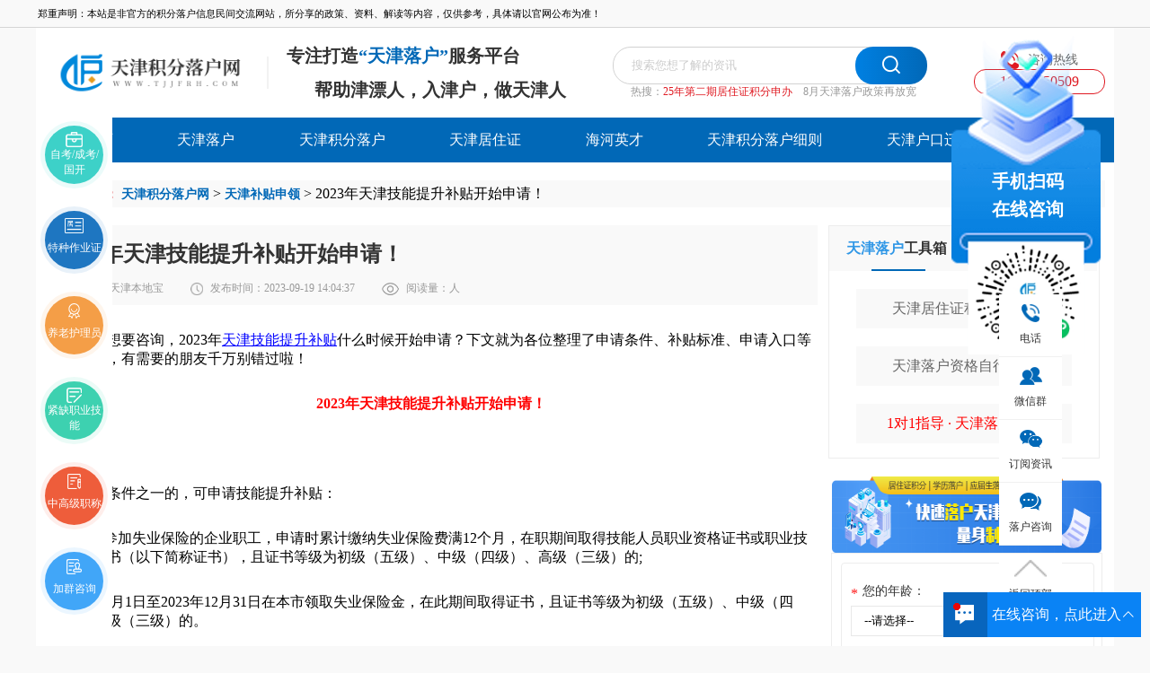

--- FILE ---
content_type: text/html; charset=utf-8
request_url: https://www.tjjfrh.com/tjjfbt/6107.html
body_size: 9209
content:
<!-- 头部开始 -->
<!DOCTYPE html>
<html>
  <head>
    <meta charset="utf-8" />
    <meta content="always" name="referrer" />
    <meta name="viewport" content="width=device-width,initial-scale=1,minimum-scale=1,maximum-scale=1,user-scalable=no" />
    <meta http-equiv="X-UA-Compatible" content="IE=9" />
    <meta http-equiv="Content-Security-Policy" content="upgrade-insecure-requests">
        <title>2023年天津技能提升补贴开始申请！_天津积分落户网</title>
   
    <meta name="keywords" content="补贴,天津技能提升补贴">
    <meta name="description" content="很多朋友想要咨询，2023年天津技能提升补贴什么时候开始申请？下文就为各位整理了申请条件、补贴标准、申请入口等相关内容，有需要的朋友千万别错过啦！">
    <meta itemprop="name" content="天津积分落户网" />
    <meta itemprop="image" content="https://www.tjjfrh.com/statics/images/logo/1.png" />
    <base target="_blank">
    <link rel="stylesheet" href="/statics/css/newIndex1028/style.css">
    <link rel="stylesheet" href="/statics/css/newIndex1028/swiper.min.css">
    <link rel="stylesheet" href="/statics/css/newIndex1028/index.css">
    <link rel="stylesheet" href="/statics/css/newIndex1028/header.css">
    <script src="https://www.tjjfrh.com/statics/js/jquery-3.3.1.min.js" type="text/javascript" charset="utf-8"></script>
    <script src="https://www.tjjfrh.com/statics/js/bootstrap.min.js" type="text/javascript" charset="utf-8"></script>
    <script src="https://www.tjjfrh.com/statics/js/swiper.min.js" type="text/javascript" charset="utf-8"></script>
    <script src="/statics/anbinCollection/change.js"></script>
    <meta name="360-site-verification" content="c5acc7c04e11be51144d6c104bffa036" />
<meta name="baidu-site-verification" content="codeva-sSuiCxUgx8" />  </head>
  <body> 
    <div class="header-statement">
      	<div class="header-statement-text">
          郑重声明：本站是非官方的积分落户信息民间交流网站，所分享的政策、资料、解读等内容，仅供参考，具体请以官网公布为准！        </div>
    </div>
    	 
  
<!-- mark default function -->        <script defer="defer" src="/assets/im/js/chunk-vendors.29ef94af.js"></script>
<script defer="defer" src="/assets/im/js/app.65a6e571.js"></script>
<link href="/assets/im/css/chunk-vendors.7ce5fa09.css" rel="stylesheet">
<link href="/assets/im/css/app.eb35ea51.css" rel="stylesheet">
<link rel="stylesheet" href="/statics/css/newIndex1028/im.css">
<div id="app"></div>
<!-- mark default im -->

    <div id="header">
      <div class="header-content">
        <div class="hedrCont-box1">
          <!-- 是否展示h1 -->
		                     <a href="/" target="_blank" style="display: flex;align-items: center;"><img src="https://www.tjjfrh.com/statics/images/logo/1.png" alt="天津积分落户网"></a>
                    <div class="hedrContBox1-line"></div>
          <div class="hedrContBox1-p">
            <p>专注打造<span>“天津落户”</span>服务平台</p>
            <p>帮助津漂人，入津户，做天津人</p>
          
          </div>
        </div>
        <div class="hedrCont-box2">
          <div class="hedrContBox2-seach">
            <form target="_blank" class="bdcs-search-form" action="http://zhannei.baidu.com/cse/site" id="bdcs-search-form">
              <input name="entry" value="1" type="hidden">
              <input type="text" name="q" class="bdcs-search-form-input t_input_seron" id="bdcs-search-form-input" placeholder="搜索您想了解的资讯">
              <input type="hidden" name="cc" value="www.tjjfrh.com">
              <p><img src="/statics/img/newIndex1028/search.png" alt=""></p>
              <input style="width: 80px;height: 42px;position: absolute;right: 0;z-index: 7;opacity: 0;" class="bdcs-search-form-submit t_sousuo_button" id="bdcs-search-form-submit" value="搜索" type="submit">
            </form>
          </div>
          <div class="hedrContBox2-hotSeach">
            <span>热搜：</span>
                                                <a href="https://www.tjjfrh.com/tjlhzc/8088.html" target="_blank" style="color: #DF1A22;"  >25年第二期居住证积分申办</a>
                        <a href="https://www.tjjfrh.com/shenqing/8118.html" target="_blank"  >8月天津落户政策再放宽</a>
                                              </div>

        </div>
        <div class="hedrCont-box3">
          <div><img src="/statics/img/newIndex1028/phone.png" alt="">咨询热线</div>
          <p>18902150509</p>
        </div>
      </div>
    </div>

    <!-- 导航栏开始 -->
    <div id="nav">
    <div class="nav-content">
        <a href="/" class="navCont-box">网站首页</a>
        <a href="https://www.tjjfrh.com/tjlhlb/" target="_blank" title="天津落户" class="navCont-box">天津落户</a>
        <a href="https://www.tjjfrh.com/tianjin/" target="_blank" title="天津积分落户" class="navCont-box">天津积分落户</a>
        <a href="https://www.tjjfrh.com/tjyclh/" target="_blank" title="天津居住证" class="navCont-box">天津居住证</a>
        <a href="https://www.tjjfrh.com/hhyc/" target="_blank" title="天津海河英才" class="navCont-box">海河英才</a>
        <a href="https://www.tjjfrh.com/lhzc/" target="_blank" title="天津积分落户细则" class="navCont-box">天津积分落户细则</a>
        <a href="https://www.tjjfrh.com/tjjnbt/" target="_blank" title="天津户口迁移" class="navCont-box">天津户口迁移</a>
        <a href="https://www.tjjfrh.com/zhuanti/" target="_blank" title="落户专题" class="navCont-box">落户专题</a>
    </div>
</div>    <!-- 导航栏结束 -->
<!-- mark default header -->
<!-- 头部结束 -->
<style>
  strong {
    font-weight: bold;
  }
</style>
<div style="height:20px;background: #FFFFFF;width: 1200px;margin: 0 auto;"></div>
<div id="show">
    <div class="crumbs">
    <span class="crumbs-p1">所在位置：</span>
    <a href="https://www.tjjfrh.com" target="_blank" class="crumbs-p2">天津积分落户网</a> >
    <a href="https://www.tjjfrh.com/tjjfbt/">天津补贴申领</a> >  2023年天津技能提升补贴开始申请！  </div>
  <div class="show-main">
    <div class="show-left">
      <div class="show-title">
        <h1>2023年天津技能提升补贴开始申请！</h1>
        <p>
          <span> <img src="/statics_m/img/show-img1.png" alt=""> 来源：<a href="/" onclick="return false;" style="color: #999999;">天津本地宝</a></span>
          <span> <img src="/statics_m/img/show-img2.png" alt="">发布时间：2023-09-19 14:04:37</span>
          <span><img src="/statics_m/img/show-img3.png" alt="">阅读量：<label id="hits"></label>人</span>
        </p>
      </div>
      <div class="show-Article">
        <p>很多朋友想要咨询，2023年<a href="https://www.tjjfrh.com/tjjfbt/">天津技能提升补贴</a>什么时候开始申请？下文就为各位整理了申请条件、补贴标准、申请入口等相关内容，有需要的朋友千万别错过啦！</p>
<p style="text-align: center;"><span style="color:#ff0000;"><strong>2023年天津技能提升补贴开始申请！</strong></span></p>
<p><strong>申领条件</strong></p>
<p>符合下列条件之一的，可申请技能提升补贴：</p>
<p>1.在本市参加失业保险的企业职工，申请时累计缴纳失业保险费满12个月，在职期间取得技能人员职业资格证书或职业技能等级证书（以下简称证书），且证书等级为初级（五级）、中级（四级）、高级（三级）的;</p>
<p>2.2023年1月1日至2023年12月31日在本市领取失业保险金，在此期间取得证书，且证书等级为初级（五级）、中级（四级）、高级（三级）的。</p>
<p>非企业单位和以灵活就业形式参保人员，以及申请时已达到法定退休年龄或已享受养老保险待遇的，不在申领技能提升补贴范围。</p>
<p><strong>补贴标准</strong></p>
<p>技能提升补贴标准为：</p>
<p>初级（五级）1000元</p>
<p>中级（四级）1500元</p>
<p>高级（三级）2000元</p>
<p>补贴按每人每证一次性发放，每人每年可以申请一次，且不得与职业技能培训补贴重复享受。</p>
<p>证书上既有职业又有工种的，以职业为准。同一职业（工种）先行取得高等级证书或已申报享受了高等级证书补贴的，不再享受低等级证书补贴。</p>
<p><strong>补贴发放程序</strong></p>
<p>（一）申请。</p>
<p>符合申领条件人员，在证书核发之日（以证书上日期为准，且证书日期应在2023年12月31日前）起12个月内，携带本人身份证或社会保障卡、证书原件，填写《天津市技能提升补贴申请表》，到社保分中心提出申请，也可通过&ldquo;天津人力社保&rdquo;手机APP或天津市人社局网上办事大厅申请。</p>
<p style="text-align: center;"><img alt="补贴,天津技能提升补贴" src="/uploadfile/2023/0919/20230919020647265.png" style="width: 359px; height: 495px;" /></p>
<p><span style="color:#ff0000;">（二）审核。</span></p>
<p>社保分中心接到申请后，通过&ldquo;技能人才评价证书全国联网查询系统&rdquo;核实证书或调用人力资源社会保障部技能证书查询接口进行证书信息验证。对企业职工申请的，审核证书核发时是否在企业参保和失业保险参保期限。对领取失业保险金人员申请的，审核证书核发日期是否在申领失业保险金期间。社保分中心应于5个工作日内完成审核，并将审核结果告知申请人。</p>
<p><span style="color:#ff0000;">（三）拨付。</span></p>
<p>符合补贴条件的，社保分中心汇总补贴人员数据，市社保中心在市人社局官网进行不少于5个工作日的公示。经公示无异议的，自公示结束之日起10个工作日内通过社会保障卡发放补贴。</p>
              </div>
      
      <div id="showBd2">
        <div class="showBd2-box" id="showBd2-box-chg">
          <script type="application/javascript">
            showBd2boxshow()
          </script>
        </div>
      </div>
      <div class="show-zZai">
        <div class="show-box1">
          <p> 上述内容仅供参考，大家如果想要了解更多天津积分落户相关信息，可以关注微信公众号。(如想快速落户，可通过 <a href="/kf/">【在线咨询】</a>跟本站落户指导老师沟通，将一对一为您解答相关落户问题。
          </p>
        </div>
                <p>本文转载自：天津本地宝</p>
        <p>原文网址：https://mp.weixin.qq.com/s/Onqp1hR6RnPKmpIAbmlJzA</p>
              </div>

      <div class="show-NextPre">
        <a href="https://www.tjjfrh.com/tjjfbt/6064.html" target="_blank">上一篇：2023年第16期天津职工技能提升补贴名单出来啦，最高可获得2000元！</a>
        <a href="https://www.tjjfrh.com/tjjfbt/6115.html" target="_blank">下一篇：天津百万消费券明天10点开抢！</a>
      </div>
      <div class="show-news">
        <div class="showNews-top">
          <p><img src="/statics_m/img/show-img4.png" alt="">相关文章推荐</p>
          <!--<a href="http://" target="_blank" rel="noopener noreferrer">更多 &gt;</a>-->
        </div>
                                                                        <div class="showNews-item">
          <a href="https://www.tjjfrh.com/tjjfbt/8318.html" target="_blank">
            <div class="showNews-dsj"></div>
            <p>天津灵活就业社保补贴，哪些情况会终止?</p>
          </a>
          <span>10-21</span>
        </div>
                <div class="showNews-item">
          <a href="https://www.tjjfrh.com/tjjfbt/8317.html" target="_blank">
            <div class="showNews-dsj"></div>
            <p>天津灵活就业补贴需退回吗?</p>
          </a>
          <span>10-21</span>
        </div>
                <div class="showNews-item">
          <a href="https://www.tjjfrh.com/tjjfbt/8316.html" target="_blank">
            <div class="showNews-dsj"></div>
            <p>天津灵活就业社保补贴咋办?</p>
          </a>
          <span>10-21</span>
        </div>
                <div class="showNews-item">
          <a href="https://www.tjjfrh.com/tjjfbt/8315.html" target="_blank">
            <div class="showNews-dsj"></div>
            <p>天津高校毕业生咋领灵活就业补贴?</p>
          </a>
          <span>10-21</span>
        </div>
                <div class="showNews-item">
          <a href="https://www.tjjfrh.com/tjjfbt/8314.html" target="_blank">
            <div class="showNews-dsj"></div>
            <p>天津灵活就业如何申领社保补贴?</p>
          </a>
          <span>10-21</span>
        </div>
                                      </div>
    </div>
    <script src="/statics/anbinCollection/collection.js"></script>

    <div class="show-right">
      <!--工具箱-->
      <div class="mBox1Cont1-gjx" id="bcontent">
<!--    <div class="mBox1Cont1Gjx-tab">-->
                <script type="application/javascript">
            var pcbaomingData = `[base64]/pq5jnuqfogYznp7DogIPor5UgJiDor4Hkuablkqjor6I8L2E+DQogICAgPC9kaXY+`;
            change_content(pcbaomingData)
        </script>
<!--    </div>-->
</div>      <div class="yf-scheme">
        <a href="/kf/"></a>
      </div>
      <div id="showBd1">
        <script type="application/javascript">
          showBdHtml()
        </script>
      </div>
      <!--常见问答-->
      <div class="mB3News-lhwd">
  <div class="mB3NesLhwd-top">
    <p>天津积分落户<span>常见问答</span></p>
    <div class="mB3NesLhwd-line"></div>
  </div>
  <div class="mB3NesLhwd-nr">
            <a href="https://www.tjjfrh.com/tjlhwt/8308.html" target="_blank">
      <div class="mB3NesLhwd-div1">
        <span>问</span>
        <p>天津积分落户由谁申报?</p>
      </div>
      <div class="mB3NesLhwd-div2">
        <span>答</span>
        <p>2025年天津积分落户申请必须由用人单位统一申报。用人单位涵盖本市行政区域内的机关、团体、事业单位、企业、民办非企业单位和个体经济组织。劳务派遣人员的申报由派遣单位负责，且派遣单位与用工单位均需在津依法注册，确保用工关系合法规范。</p>
      </div>
    </a>
        <a href="https://www.tjjfrh.com/tjlhwt/8307.html" target="_blank">
      <div class="mB3NesLhwd-div1">
        <span>问</span>
        <p>2025天津第二期积分落户：&ldquo;正常缴费&rdquo;究竟...</p>
      </div>
      <div class="mB3NesLhwd-div2">
        <span>答</span>
        <p>2025年天津第二期积分落户申请中，“申请时处于正常缴费状态”指申请当期，申请人需由用人单位缴纳社保。第一期为当年1至4月，第二期是当年7至10月。明确此界定，有助于申请人准确把握条件，顺利推进落户进程。</p>
      </div>
    </a>
        <a href="https://www.tjjfrh.com/tjlhwt/8304.html" target="_blank">
      <div class="mB3NesLhwd-div1">
        <span>问</span>
        <p>天津积分落户：社保究竟如何算分?</p>
      </div>
      <div class="mB3NesLhwd-div2">
        <span>答</span>
        <p>天津积分落户中，社保按险种计分。缴费满12个月不满36个月，每年最高积22分，各险种有对应分值;满36个月后，每年最高积28分，分值提升。但补缴、异地转入及灵活就业个人缴费年限不算分，且上下半年申报截止日期不同。</p>
      </div>
    </a>
        <a href="https://www.tjjfrh.com/tjlhwt/8303.html" target="_blank">
      <div class="mB3NesLhwd-div1">
        <span>问</span>
        <p>天津积分落户需要什么条件?</p>
      </div>
      <div class="mB3NesLhwd-div2">
        <span>答</span>
        <p>本文详细解读天津居住证积分落户的五大办理条件，包括合法户籍、有效居住证、天津就业或创业、社保缴纳要求及积分达标，帮助有意向落户者清晰判断自身是否符合申请资格，为后续申请提供指引。</p>
      </div>
    </a>
        <a href="https://www.tjjfrh.com/tjlhwt/8271.html" target="_blank">
      <div class="mB3NesLhwd-div1">
        <span>问</span>
        <p>天津积分落户正常缴费状态如何认定?</p>
      </div>
      <div class="mB3NesLhwd-div2">
        <span>答</span>
        <p>天津积分落户要求申请时处于正常社保缴费状态，具体指在申报期间(第一期1-4月，第二期7-10月)由用人单位持续缴纳社保。用人单位涵盖机关、企业、个体经济组织等，劳务派遣人员需由注册在本市的派遣单位申报。</p>
      </div>
    </a>
        <a href="https://www.tjjfrh.com/tjlhwt/8266.html" target="_blank">
      <div class="mB3NesLhwd-div1">
        <span>问</span>
        <p>2025天津积分落户年龄限制多少?</p>
      </div>
      <div class="mB3NesLhwd-div2">
        <span>答</span>
        <p>2025年天津积分落户年龄政策继续沿用现行标准，申请人需未达到法定退休年龄。35周岁及以下可加10分，36至45周岁加5分，45周岁以上无年龄分但仍有申请资格。本文全面解析年龄评分细则、申请条件及优化方案，助您顺利落户天津。</p>
      </div>
    </a>
          </div>
</div>
<!-- mark default indexQa -->
      <!--二维码-->
      <div class="mB3News-ewm" id="mB3News-ewm-ch">

  <script type="application/javascript">
    let wximggzh = "/uploadfile/2022/0708/20220708043946755.jpg";
    let wximgqun = "/uploadfile/2024/0628/20240628093833500.png";
    let sitename = "天津积分落户网";
  </script>

  <script type="application/javascript">
    erweima()
  </script>
</div>
<!-- mark default indexErWeiMa -->
    </div>
  </div>
  </div>

<script src="/statics/anbinCollection/show.js"></script>
<!--底部开始-->
<div id="footer">
  <div class="footer-box">
    <div class="footerItem1">
      <div class="footerItem1-nr1">
        <img src="https://www.tjjfrh.com/statics/images/logo/1white.png" alt="">
        <div>
                                        <a href="https://www.tjjfrh.com/about/" target="_blank" >关于我们</a>
                    <a href="https://www.tjjfrh.com/about/news/" target="_blank" >网站动态</a>
                    <a href=" https://www.tjjfrh.com/about/disclaimer/" target="_blank" >免责声明</a>
                    <a href=" https://www.tjjfrh.com/about/privacy-policy/" target="_blank" >隐私条款</a>
                    <a href="https://www.tjjfrh.com/about/contact-us/" target="_blank" >联系我们</a>
                    <a href="https://www.tjjfrh.com/sitemaps.html" target="_blank" >网站地图</a>
                                      </div>
      </div>
      <div class="footerItem1-nr2">
                                        <a href="https://www.tjjfrh.com/sitemaps.xml" target="_blank" >xml网站地图</a>
                                <a href="https://www.tjjfrh.com/weixinmp.html" target="_blank" >公众号</a>
                                <a href="https://www.tjjfrh.com/weixin.html" target="_blank" >微信群</a>
                                <a href="https://www.tjjfrh.com/weixinmp.html" target="_blank" >小程序</a>
                                <a href="https://www.tjjfrh.com/zhuanti/" target="_blank" >服务大厅</a>
                                      </div>
      <div class="footerItem1-nr3">
  <p>天津学考网教育咨询有限公司</p>
  <p>联系 方式：18902150509（臧老师）</p>
  <p>投诉/建议：cyw15511357959（微信号）</p>
  <p>联系 地址：天津市南开区白堤路186号天津电子科技中心702室</p>
</div>
</div>
  <div class="footerItem2">
  <p>Copyright 2012-2023 天津积分落户网 www.tjjfrh.com All Rights Reserved. </p>
  <p>版权所有：天津学考网教育咨询有限公司 <a  style="color: #FFFFFF;"  rel="external nofollow" href="https://beian.miit.gov.cn/#/Integrated/index" rel="external nofollow" >津ICP备2020007879号</a> 法律顾问：肖云律师</p>
<p class='beian'><img src='/uploadfile/2023/0830/20230830031321955.png'>津公网安备 12010402001433号</p>
</div>      <!-- 首页显示友情链接 -->
          </div>
  </div>
  <!--左侧商桥开始-->
<div class="mainBox1-top2" id="mainBox1-top2-chg">
        <script type="application/javascript">
    let jsondata = [{"linkid":"512","siteid":"1","typeid":"111","linktype":"1","name":"\u81ea\u8003\/\u6210\u8003\/\u56fd\u5f00","url":"https:\/\/www.tjjfrh.com\/zhuanti\/8165.html","logo":"","introduce":"","username":"","listorder":"0","elite":"0","passed":"1","addtime":"1640789576","nofollow":"0","bold":"0","color":""},{"linkid":"513","siteid":"1","typeid":"111","linktype":"1","name":"\u7279\u79cd\u4f5c\u4e1a\u8bc1","url":"https:\/\/www.tjjfrh.com\/tjzfbt\/8150.html","logo":"","introduce":"","username":"","listorder":"0","elite":"0","passed":"1","addtime":"1640789592","nofollow":"0","bold":"0","color":""},{"linkid":"514","siteid":"1","typeid":"111","linktype":"1","name":"\u517b\u8001\u62a4\u7406\u5458","url":"https:\/\/www.tjjfrh.com\/zhuanti\/8030.html","logo":"","introduce":"","username":"","listorder":"0","elite":"0","passed":"1","addtime":"1640789604","nofollow":"0","bold":"0","color":""},{"linkid":"515","siteid":"1","typeid":"111","linktype":"1","name":"\u7d27\u7f3a\u804c\u4e1a\u6280\u80fd","url":"https:\/\/www.tjjfrh.com\/lhfzb\/8154.html","logo":"","introduce":"","username":"","listorder":"0","elite":"0","passed":"1","addtime":"1640789619","nofollow":"0","bold":"0","color":""},{"linkid":"517","siteid":"1","typeid":"111","linktype":"1","name":"\u4e2d\u9ad8\u7ea7\u804c\u79f0","url":"https:\/\/www.tjjfrh.com\/zhuanti\/8166.html","logo":"","introduce":"","username":"","listorder":"0","elite":"0","passed":"1","addtime":"1640789647","nofollow":"1","bold":"0","color":""},{"linkid":"516","siteid":"1","typeid":"111","linktype":"1","name":"\u52a0\u7fa4\u54a8\u8be2","url":"https:\/\/www.tjjfrh.com\/weixin.html","logo":"","introduce":"","username":"","listorder":"1","elite":"0","passed":"1","addtime":"1640789635","nofollow":"1","bold":"0","color":""}];
    mainBox1top2show();
  </script>
    </div>
<!--左侧商桥开始-->
<!--右侧商桥开始-->
  <div class="enter_xcx" id="enter_xcx-chg">
          <script type="application/javascript">
           var xcxma = "/uploadfile/2025/0807/20250807095022276.jpg";
          shangqiao()
      </script>
  </div>
  <!--获取新PC首页商桥的值-->
    <script type="application/javascript">
    var pcshangqiaoData = `[base64]/oeS6pOa1gee+pCI+DQogICAgICA8aW1nIHNyYz0iL3N0YXRpY3MvaW1nL25ld0luZGV4MTAyOC9jYmwtaW9jNy5wbmciIGFsdD0i5aSp5rSl56ev5YiG6JC95oi35b6u5L+h5Lqk5rWB576kIj4NCiAgICAgIDxwPuW+ruS/[base64]/[base64]/[base64]/liIbokL3miLflsI/nqIvluo8iPg0KICAgICAgPGltZyBzcmM9Ii9zdGF0aWNzL2ltZy9uZXdJbmRleDEwMjgvY2JsLWlvYzEwLnBuZyIgYWx0PSLlpKnmtKXnp6/liIbokL3miLflsI/nqIvluo8iPg0KICAgICAgPHA+6L+U5Zue6aG26YOoPC9wPg0KICAgIDwvYT4NCiAgPC9kaXY+DQo8L2Rpdj4=`;
    pcshangqiao(pcshangqiaoData)
  </script>

<!--右侧商桥结束-->
<meta name="baidu-site-verification" content="codeva-Knoq0u1nlO" />

<meta name="shenma-site-verification" content="61bfb38788e4faa9e0559176fdd17937_1644803169">
<meta name="sogou_site_verification" content="SGkHszKUfv" />
<meta name="360-site-verification" content="c5acc7c04e11be51144d6c104bffa036" />

<script>
var _hmt = _hmt || [];
(function() {
  var hm = document.createElement("script");
  hm.src = "https://hm.baidu.com/hm.js?ae4aaca3580b0f51240fa389ab3cc7f5";
  var s = document.getElementsByTagName("script")[0]; 
  s.parentNode.insertBefore(hm, s);
})();
</script>

<meta name="msvalidate.01" content="A310662A0907BB72B3AF34D2A95E1143" />

<script>
var _hmt = _hmt || [];
(function() {
  var hm = document.createElement("script");
  hm.src = "https://hm.baidu.com/hm.js?1442080839f94cc2f9f2b258a4f5f70f";
  var s = document.getElementsByTagName("script")[0]; 
  s.parentNode.insertBefore(hm, s);
})();
</script>  <!-- jQuery (ZUI中的Javascript组件依赖于jQuery) -->
  <script src="https://www.tjjfrh.com/statics/js/jquery-1.11.0.min.js"></script>
  <!--引用加密文件-->
  <script type="text/javascript" src="/statics/alljm/aes.js"></script>
  <script type="text/javascript" src="/statics/alljm/allconfig.js"></script>
  <script type="text/javascript" src="/statics/alljm/jsencrypt.min.js"></script>
  <script type="text/javascript" src="/statics/alljm/md5.js"></script>
  <!-- ZUI Javascript组件 -->
  <script src="https://www.tjjfrh.com/statics/js/zui.min.js"></script>
  <script language="JavaScript" src="/api.php?op=count&id=6107&modelid=1"></script>
  <script src="/statics/js/newIndex1028/index.js"></script>
  <script src="/statics/anbinCollection/collection.js"></script>
<!-- mark default footer -->
<!--底部结束-->
</body>

</html>
<!-- mark default show -->

--- FILE ---
content_type: text/css
request_url: https://www.tjjfrh.com/statics/css/newIndex1028/style.css
body_size: 5213
content:
/*初始化标签样式*/
HTML, body, div, h1, h2, h3, h4, h5, h6, ul, ol, dl, li, dt, dd, p, blockquote,
pre, form, fieldset {
  border:none;
  font-family:"微软雅黑","黑体","宋体";
  margin:0px;
  padding:0px;
}
html,body{
  height: 100%;
  width: 100%;
}
address, caption, cite, code, dfn, em, strong, th, var {
  font-style: normal;
  font-weight: normal;
}
a{
  color: rgba(51, 51, 51, 1);
  text-decoration:none;
}
a:link{
  text-decoration:none;
}
a:visited{
  text-decoration:none;
}


a:active{
  text-decoration:none;
}
input::-ms-clear{
  display:none;
}
input::-ms-reveal{
  display:none;
}
input{
  margin: 0;
  outline: none;
  padding: 0;
}
input::-webkit-input-placeholder{
  color: #ccc;
}
input::-ms-input-placeholder{
  color: #ccc;
}
input::-moz-placeholder{
  color: #ccc;
}
input[type=submit],input[type=button]{
  cursor: pointer;
}
button[disabled], input[disabled] {
  cursor: default;
}
img{
  border:none;
}
ul,ol,li{
  list-style-type:none;
}
/*
*首页样式
*/
body{
  background-color:#F9F9F9;
}

/**
* 头部样式
*/
#header{
  width: 1200px;
  height: 100px;
  background: #FFFFFF;
  margin: 0 auto;
}
#header .header-content{
  width: 1200px;
  height: 100px;
  margin: 0 auto;
  display: flex;
  justify-content: space-between;
  align-items: center;
}
.hedrCont-box1{
  margin-left: 20px;
  display: flex;
}
.hedrCont-box1 img{
  width: 217px;
}
.hedrContBox1-line{
  width: 2px;
  height: 36px;
  background: #F2F2F2;
  margin: auto 20px;
}
.hedrContBox1-p p{
  font-size: 20px;
  font-family: KaiTi;
  font-weight: bold;
  color: #333333;
  line-height: 38px;
}
.hedrContBox1-p p span{
  color: #0168B7;
}
.hedrContBox1-p p:last-child{
  text-indent: 31px;
}
.hedrContBox2-seach{
  position: relative;
}
.hedrContBox2-seach p{
  width: 80px;
  height: 42px;
  background: linear-gradient( 
    -90deg
    , #0168B7 0%, #0080E2 100%);
  border-radius: 20px;
  text-align: center;
  line-height: 42px;
  position: absolute;
  right: 0;
  top: 0;
  cursor: pointer;
}
.hedrContBox2-seach p img{
  width: 21px;
  position: absolute;
  top: 10px;
  left: 29px;
}
.hedrContBox2-seach input{
  width: 340px;
  height: 40px;
  background: #FFFFFF;
  border: 1px solid #D2D2D2;
  border-radius: 20px;
  text-indent: 20px;
}
.hedrContBox2-hotSeach{
  display: flex;
  margin-left: 20px;
  font-size: 12px;
  font-family: Microsoft YaHei;
  font-weight: 400;
  color: #999999;
}
.hedrContBox2-hotSeach a{
  font-size: 12px;
  font-family: Microsoft YaHei;
  font-weight: 400;
  color: #999999;
  margin-right: 12px;
}
.hedrCont-box3{
  margin-right: 10px;
}
.hedrCont-box3 div{
  font-size: 14px;
  font-family: Microsoft YaHei;
  font-weight: 400;
  color: #666666;
  display: flex;
  align-items: center;
  margin:  0 auto;
  width: 86px;
  justify-content: space-between;
}
.hedrCont-box3 p{
  width: 144px;
  height: 26px;
  background: #FFFFFF;
  border: 1px solid #DF1A22;
  border-radius: 13px;
  font-size: 16px;
  font-family: Microsoft YaHei;
  font-weight: 400;
  color: #DF1A22;
  text-align: center;
  line-height: 26px;
}
/**
* 导航栏样式
*/
#nav{
  width: 1200px;
  height: 50px;
  background: #0168B7;
  margin: 0 auto;
}
#nav .nav-content{
  width: 1200px;
  margin:  0 auto;
  display: flex;
  justify-content: space-between;
  align-items: center;
}
.navCont-box{
  padding: 0 22px;
  height: 50px;
  line-height: 50px;
  font-size: 16px;
  font-family: Microsoft YaHei;
  font-weight: 400;
  color: #FFFEFE;
}
.navCont-box:hover{
  background: #007CDB;
  font-weight: bold;
  color: #FFFEFE;
}
.nav-active{
  background: #007CDB;
  font-weight: bold;
}
/*底部*/
#footer{
  width: 1180px;
  padding: 10px;
  background: #FFFFFF;
  margin: 0 auto;
}
.footer-box{
  padding: 45px 100px 25px 100px;
  background: #333333;
}
.footerItem1{
  border-bottom: 1px solid #575757;
  padding-bottom: 19px;
  display: flex;
}
.footerItem1-nr1{
  width: 236px;
  text-align: center;
}
.footerItem1-nr1 img{
  width: 167px;
}
.footerItem1-nr1 div{
  display: flex;
  justify-content: space-between;
  align-items: center;
  flex-wrap: wrap;
}
.footerItem1-nr1 div a{
  font-size: 14px;
  font-family: Microsoft YaHei;
  font-weight: 400;
  color: #FFFFFF;
  line-height: 14px;
  opacity: 0.7;
  margin-top: 14px;
  width: 33%;
}
.footerItem1-nr1 div a:nth-child(3n){
  margin-right:0;
}
.footerItem1-nr2{
  width: 148px;
  display: flex;
  justify-content: space-between;
  flex-wrap: wrap;
  margin-left: 93px;
  border-right: 1px solid #575757;
  padding-right: 39px;
}
.footerItem1-nr2 a:first-child{
  width: 148px;
  margin-bottom: 46px;
}
.footerItem1-nr2 a{
  font-size: 14px;
  font-family: Microsoft YaHei;
  font-weight: 400;
  color: #FFFFFF;
  line-height: 14px;
  opacity: 0.7;
  display: inline-block;
  margin-bottom: 17px;
  margin-right: 16px;
}
.footerItem1-nr3{
  margin-left: 40px;
}
.footerItem1-nr3 p{
  font-size: 14px;
  font-family: Microsoft YaHei;
  font-weight: 400;
  color: #FFFFFF;
  opacity: 0.7;
  margin-top: 12px;
}
.footerItem1-nr3 p:first-child{
  margin-top: 0;
}
.footerItem2{
  padding: 20px 0;
  text-align: center;
  border-bottom: 1px solid #575757;
}
.footerItem2 p{
  font-size: 12px;
  font-family: Microsoft YaHei;
  font-weight: 400;
  color: #FFFFFF;
  opacity: 0.7;
}
.footerItem2 p:first-child{
  margin-bottom: 12px;
}
.footerItem3{
  width: 632px;
  margin: 20px auto;
  display: flex;
}
.footerItem3 span{
  font-size: 12px;
  font-family: Microsoft YaHei;
  font-weight: 400;
  color: #FFFFFF;
  opacity: 0.8;
  flex: 1;
}
.footerItem3 div{
  display: flex;
  justify-content: center;
  align-items: center;
  flex-wrap: wrap;
  width: 572px;
}
.footerItem3 div a{
  padding: 0 9px;
  font-size: 12px;
  font-family: Microsoft YaHei;
  font-weight: 400;
  color: #FFFFFF;
  opacity: 0.5;
  border-right: 1px solid white;
  margin-bottom: 10px;
}

/* 侧边栏 */
#cbl{
  position: fixed;
  right: 98px;
  top: 45.5%;
}
.cbl-box{
  width: 70px;
}
.cblBox-item{
  background: #FFFFFF;
  border-bottom: 1px solid #F1F1F1;
  height: 69px;
  text-align: center;
  display: flex;
  flex-wrap: wrap;
  flex-direction: column;
  justify-content: center;
  align-items: center;
  cursor: pointer;
}
.cblBox-item:last-child{
  width: 70px;
  height: 60px;
  margin-top: 10px;
}
.cblBox-item>img{
  height: 20px;
}
.cblBox-item>img:nth-child(2){
  display: none;
}
.cblBox-item p{
  width: 70px;
  text-align: center;
  font-size: 12px;
  font-family: Microsoft YaHei;
  font-weight: 400;
  color: #333333;
  margin-top: 10px;
}
.cblBox-item:hover{
  background: #0168B7;
}
.cblBox-item:hover p{
  color: #FFFFFF;
}
.cblBox-item:hover >img:nth-child(2){
  display: block;
}
.cblBox-item:hover >img:nth-child(1){
  display: none;
}
.cbl-phoneShow{
  position: absolute;
  width: 130px;
  height: 40px;
  background-color: white;
  left: -146px;
  top: 15px;
  font-size: 16px;
  font-family: Microsoft YaHei;
  font-weight: 400;
  color: #0168B7;
  text-align: center;
  line-height: 40px;
  display: none;
}
.cbl-sjx{
  position: absolute;
  width: 0;
  height: 0;
  border-top: 5px solid transparent;
  border-left: 10px solid white;
  border-bottom: 5px solid transparent;
  right: -10px;
  top: 12.5px;
}
.cbl-phone:hover .cbl-phoneShow{
  display: block;
}

.cbl-jlqShow{
  position: absolute;
  width: 130px;
  height: 129px;
  background-color: white;
  left: -146px;
  top: 44px;
  font-size: 16px;
  font-family: Microsoft YaHei;
  font-weight: 400;
  color: #0168B7;
  display: flex;
  justify-content: center;
  align-items: center;
  display: none;
}
.cbl-jlqShow .cbl-sjx{
  top: 63px;
}
.cbl-jlqShow img{
  width: 100px;
}
.cbl-jlq:hover .cbl-jlqShow{
  display: flex;
}


.cbl-gzhShow{
  position: absolute;
  width: 130px;
  height: 129px;
  background-color: white;
  left: -146px;
  top: 110px;
  font-size: 16px;
  font-family: Microsoft YaHei;
  font-weight: 400;
  color: #0168B7;
  display: flex;
  justify-content: center;
  align-items: center;
  display: none;
}
.cbl-gzhShow .cbl-sjx{
  top: 63px;
}
.cbl-gzhShow img{
  width: 100px;
}
.cbl-gzh:hover .cbl-gzhShow{
  display: flex;
}

/* 小程序侧边栏 */
.enter_xcx{
  position: fixed;
  right: 55px;
  top: 5%;
}
.enter_xcx>img:nth-of-type(1){
  width: 166px;
  height: 359px;
}
.enter_xcx>span{
  font-size: 20px;
  font-weight: bold;
  color: #FFFFFF;
  width: 100%;
  position: absolute;
  display: flex;
  align-items: center;
}
.enter_xcx_title{
  top: 153px;
  left: 27%;
}
.enter_xcx_title2{
  top: 184px;
  left: 27%;
}
.enter_xcx>img:nth-of-type(2){
  position: absolute;
  width: 119px;
  height: 119px;
  top: 235px;
  left: 25px;
}

/*list开始*/
#gwblist-allbody{
  width: 1200px;
  margin: 0 auto;
  background: #FFFFFF;
}

.gwb-crmubs{
  font-size: 14px;
  font-weight: 900;
  padding: 20px;
}

.gwb-crmubs>span,.gwb-crmubs>span>a,.gwb-crmubs a{
  color: #0168B7;
}



#gwblist-content{
  display: flex;
  justify-content: space-between;
  padding: 0 10px 13px 10px;
}

.gwblist-content-left{
  width: 860px;

}

.gwblist-content-left>h2{
  font-size: 16px;
  background: #F9F9F9;
  padding: 15px 0 15px 9px;
  margin-bottom: 24px;
  margin-left: 10px;
}

.gwblist-content-article>ul{
  color:#666666;
}

.gwblist-content-article>ul>li{
  display: flex;
  justify-content: space-between;
  padding: 0 10px 20px 10px;
}
.gwblist-content-article>ul>li>a{
  display: flex;
  align-items: center;
}
.gwblist-content-article>ul>li>a>label{
  display: block;
  width: 4px;
  height: 4px;
  background: #999999;
  border-radius: 50%;
  margin-right: 5px;
}
.gwblist-content-article>ul>li>a>p{

}
.fr{
  float: right;
}


.gwblist-content-right{
  width: 298px;
}

.gwbFunction-plate{
  text-align: center;
  margin-top: 20px;
}
.gwbFunction-plate{
  text-align: center;
  margin-top: 20px;
  border: 1px solid #EDEDED;
  padding-bottom: 20px;
}
.gwbFunction-item{
  display: flex;
  width: 265px;
  height: 60px;
  background: #FFFFFF;
  border-radius: 30px;
  border: 1px solid #EDEDED;
  margin: 0 auto;
  margin-top: 20px;
  justify-content: space-between;
  align-items: center;
  padding-right: 15px;
}
.gwbFunction-a1 {
  width: 52px;
  height: 52px;
  background: #F5F5F5;
  border-radius: 26px;
  margin-left: 6px;
  display: flex;
  flex-direction: column;
  justify-content: center;
  align-items: center;
  font-size: 12px;
  font-family: Microsoft YaHei;
  font-weight: 400;
  color: #666666;
}
/*:hover*/
.gwbFunction-a1{
  background: linear-gradient(0deg, #0875C9 0%, #1892F0 100%);
  color: #FFFFFF;
}
/*:hover*/
.gwbFunction-a1 img:nth-child(2){
  display: block;
}
/*:hover*/
.gwbFunction-a1 img:nth-child(1){
  display: none;
}
/*
.gwbFunction-a1 img:nth-child(2){
display: none;
}*/
.gwbFunction-a1 img{
  height: 16px;
  width: 20px;
}
.gwbFunction-nav{
  width: 200px;
  display: flex;
  flex-wrap: wrap;
  justify-content: space-between;
}
.gwbFunction-nav a{
  font-size: 14px;
  font-family: Microsoft YaHei;
  font-weight: 400;
  color: #999999;
  margin-bottom: 3px;
  margin-top: 3px;
  width: 56px;
}
.gwbFunction-nav a:hover{
  color: #1389E4;
}
#pages{
  margin: 30px auto;
  text-align: center;
}
#pages a,#pages span{
  background: #FFFFFF;
  border: 1px solid #E6E6E6;
  border-radius: 4px;
  padding: 6px 12px;
  margin: 0 3px;
  font-size: 16px;
  font-family: Microsoft YaHei;
  font-weight: 400;
  color: #888888;
}
#pages span{
  background: #297FE8;
  color: #FFFFFF;
}
#pages a:hover{
  background: #297FE8;
  color: #FFFFFF;
}
.gwbFunction-plate>p{
  height: 50px;
  line-height: 50px;
  background: #F9F9F9;
  font-size: 16px;
  font-weight: 800;
  position: relative;
}

.gwbFunction-plate>p>b{
  width: 60px;
  height: 2px;
  background: #0168B7;
  position: absolute;
  bottom: 0;
  left: 120px;
}

.gwbFunctionSum{
  width: 280px;
  border-radius: 50px;
  margin:20px 0;
  display: flex;
  color:#999999;
}

.gwbFunctionSum>p{
  width: 52px;
  height: 52px; 
  background:url('http://www.shjzzjf.net/uploadfile/2021/0310/20210310105034949.png') no-repeat;
  border-radius: 50%;
}

.gwbFunctionSum>ul{
  display: flex;
  width: 220px;
}

.gwbFunctionSum>ul>li{ 

}

.advert{
  width: 300px;
  height: 160px;
  background:#5C9CEC;
  margin-top: 20px;
}

/*list结束*/

/*show开始*/
#show{
  width: 1180px;
  padding: 0 10px;
  background: #FFFFFF;
  margin: 0 auto;
}
.crumbs{
  width: 1180px;
  height: 30px;
  background: #F9F9F9;
  text-indent: 11px;
  line-height: 30px;
}
.crumbs-p1{
  font-size: 14px;
  font-family: Microsoft YaHei;
  font-weight: bold;
  color: #DF1A22;
}
.crumbs-p2,.crumbs a{
  font-size: 14px;
  font-family: Microsoft YaHei;
  font-weight: bold;
  color: #0168B7;
}
.crumbs-p3{
  color: rgba(102, 102, 102, 1);
}
.crumbs-p4{
  font-size: 14px;
  font-family: Microsoft YaHei;
  font-weight: bold;
  color: #333333;
}
.show-main{
  display: flex;
  justify-content: space-between;
  margin-top: 20px;
}
.show-left{
  width: 860px;
}
.show-right{
  width: 308px;
}
.show-title{
  background: #F9F9F9;
  padding:16px 0 10px 15px ;
}
.show-title h1{
  font-size: 24px;
  font-family: Microsoft YaHei;
  font-weight: bold;
  color: #333333;
  margin-bottom: 14px;
}
.show-title p {
  display: flex;
}
.show-title p span{
  font-size: 12px;
  font-family: Microsoft YaHei;
  font-weight: 400;
  color: #999999;
  margin-right: 30px;
  display: flex;
  align-items: center;
}
.show-title p span img{
  margin-right: 8px;
  height: 14px;
}
.show-Article{
  width: 850px;
  margin: 29px auto;
}
.show-box1{
  font-size: 14px;
  font-family: Microsoft YaHei;
  font-weight: 400;
  color: #B0B0B0;
  margin-top: 15px;
  margin-bottom: 3px;
}

.yf-scheme {
  background: url(/statics_m/newIndex1028_m/img/yyf-14.png) no-repeat;
  background-size: 100% 100%;
  width: 300px;
  height: 85px;
  position: relative;
  margin: 0 auto;
  margin-top: 20px;;
}

.yf-scheme > a {
  display: block;
  width: 100%;
  height: 100%;
}

.scheme-button {
  width: 74px;
  height: 15px;
  font-size: 12px;
  font-weight: 400;
  color: #FFFFFF;
  line-height: 13px;
  display: block;
  background: linear-gradient(
    90deg, #F34832 0%, #FD8950 100%);
  text-align: center;
  position: relative;
  left: 70%;
  top: 31%;
  border-radius: 20px;
  padding-right: 2px 8px 2px 0;
}

.yf-scheme-top {
  background: url(/statics_m/newIndex1028_m/img/yyf-15.png) no-repeat;
  width: 286px;
  height: 21px;
  background-size: 100% 100%;
  position: relative;
  top: -35px;
  left: 3%;
  text-align: center;
}

.yf-scheme-top a {
  font-size: 12px;
  font-weight: 400;
  color: #333333;
}

.yf-access-from-submit {
  width: 300px;
  height: auto;
  background: #FFFFFF;
  border-radius: 20px;
  box-shadow: rgb(0 0 0 / 24%) 0 1px 8px;
  margin: 0 auto;
  margin-top: 15px;
}

.yf-access-from-submit > div {
  text-align: left;
  width: 260px;
  height: 34px;
  background: #F9F9F9;
  border: 0px solid #EBEBEB;
  border-radius: 20px;
  margin: 5px 0 5px 18px;
  line-height: 34px;
}

.yf-access-from-submit > div > span {
  font-size: 14px;
  display: inline-block;
  margin: 3px 0 0 10px;
}

.yf-access-from-submit > div > input {
  border: 0px solid #EEEEEE;
  background: #F9F9F9;
  text-indent: 2px;
  width: 97px;
  height: 14px;
  font-size: 14px;
  font-family: Microsoft YaHei;
  font-weight: 400;
  color: #C0C0C0;
  line-height: 14px;
  outline: none;
}

.yf-access-from-submit > p {
  text-align: center;
  border-radius: 20px ;
  padding:24px;
}

.yf-access-from-submit > p > a {
  width: 180px;
  font-size: 14px;
  font-family: Microsoft YaHei;
  font-weight: 400;
  color: #FFFFFF;
  padding: 10px 15px;
  border-radius: 5px;
  background: linear-gradient(0deg, #3097E6 0%, #4BB1FF 100%);
  cursor: pointer;
}

.show-box1 a{
  color: rgba(255, 42, 42, 1);
}
.show-bd{
  width: 860px;
  height: 60px;
  background-image: url(/statics_m/img/show-bg1.png);
  background-size: 100% 100%;
  display: flex;
  justify-content: flex-end;
  align-items: center;
  margin-top: 20px;
}
.show-bd input{
  width: 200px;
  height: 34px;
  background: #FFFFFF;
  border-radius: 4px;
  text-indent: 10px;
  border: 0;
  margin-right: 20px;
}
.show-bd button{
  width: 120px;
  height: 34px;
  background: #F3C925;
  border-radius: 4px;
  font-size: 14px;
  font-family: Microsoft YaHei;
  font-weight: bold;
  color: #333333;
  border: 0;
  margin-right: 20px;
  cursor: pointer;
}
.show-zZai{
  padding: 6px 10px 16px;
  background: #F9F9F9;
  margin-top: 20px;
}
.show-zZai p{
  font-size: 14px;
  font-family: Microsoft YaHei;
  font-weight: 400;
  color: #666666;
  margin-top: 10px;
}
.show-NextPre a{
  display: block;
  font-size: 14px;
  font-family: Microsoft YaHei;
  font-weight: 400;
  color: #333333;
  margin-top: 13px;
}
.show-NextPre a:hover{
  color: #2992FF;
}
.show-news{
  background: #FFFFFF;
  border: 1px solid #EDEDED;
  margin-bottom: 30px;
  margin-top: 20px;
}
.showNews-top{
  display: flex;
  align-items: center;
  width: 858px;
  height: 50px;
  background: #F9F9F9;
  justify-content: space-between;
}
.showNews-top p{
  font-size: 16px;
  font-family: Microsoft YaHei;
  font-weight: bold;
  color: #333333;
  display: flex;
  align-items: center;
  margin-left: 10px;
}
.showNews-top p img{
  width: 17px;
  margin-right: 12px;
}
.showNews-top a{
  font-size: 14px;
  font-family: Microsoft YaHei;
  font-weight: 400;
  color: #666666;
  margin-right: 10px;
}
.showNews-item{
  height: 46px;
  border-bottom: 1px solid #F1F1F1 ;
  display: flex;
  align-items: center;
  justify-content: space-between;


}
.showNews-item:last-child{
  border: 0;
}
.showNews-item a{
  display: flex;
  align-items: center;


}
.showNews-item a p{
  display: block;
  width: 750px;
  white-space: nowrap;
  overflow: hidden;
  text-overflow: ellipsis;
  font-size: 14px;
  font-family: Microsoft YaHei;
  font-weight: 400;
  color: #666666;
}
.showNews-dsj{
  width: 0px;
  height: 0px;
  border-left: 6px solid #999999;
  /* border-right: 50px solid transparent; */
  border-top: 6px solid transparent;
  border-bottom: 6px solid transparent;
  margin: 0 10px;
}
.showNews-item span{
  margin-right: 10px;
}
/*show结束*/

/*category开始*/
#category{
  width: 1180px;
  padding: 10px;
  background-color: white;
  margin: 0 auto;
}
.category-header{
  display: flex;
  align-items: center;
  width: 1180px;
  background: #FCFCFC;
  border-radius: 4px 4px 0px 0px;
  flex-wrap: wrap;
}
.cateHeader-item{
  width: 147px;
  text-align: center;
  cursor: pointer;
  height: 60px;
  line-height: 60px;
  font-size: 16px;
  font-family: Microsoft YaHei;
  font-weight: 400;
  color: #666666;
  position: relative;
  margin-right: 20px;
  margin-bottom: 20px;
}
.cateHeader-item:first-child span{
  display:block;
}
.cateHeader-item:hover{
  font-weight: bold;
  color: #FFFFFF;
  background: linear-gradient(0deg, #34A8FF 0%, #1895F5 100%);
}
.cate-active{
  font-weight: bold;
  color: #FFFFFF;
  background: linear-gradient(0deg, #34A8FF 0%, #1895F5 100%);
}
.cateHeader-item span{
  width: 0px;
  height: 0px;
  border-left: 8px solid transparent;
  border-right: 8px solid transparent;
  border-top: 8px solid #34A8FF;
  /* border-bottom: 6px solid transparent; */
  position:absolute;
  bottom: -8px;
  left: 47%;
  display: none;
}
.category-cont{
  margin-top: 10px;
}
.cateCont-box{
  display: none;
  width: 1144px;
  margin: 0 auto;
}
.cateCont-box:first-child{
  display: block;
}

.caContBoc-item{
  display: flex;
  border-bottom: 1px solid #F1F1F1;
  padding-top: 20px;
  padding-bottom: 10px;
}
.caContBoc-left{
  margin-right: 20px;
}
.caContBoc-left img{
  width: 200px;
  height: 124px;
}
.caContBoc-p1{
  font-size: 18px;
  font-family: Microsoft YaHei;
  font-weight: 400;
  color: #333333;
  line-height: 36px;
}
.caContBoc-p2{
  font-size: 14px;
  font-family: Microsoft YaHei;
  font-weight: 400;
  color: #777777;
  line-height: 24px;
  margin-bottom: 13px;
  display: -webkit-box;
  -webkit-box-orient: vertical;
  -webkit-line-clamp: 2;
  overflow: hidden;
  height: 53px;
}
.caContBoc-p3{
  display: flex;
}
.caContBoc-p3 span{
  font-size: 12px;
  font-family: Microsoft YaHei;
  font-weight: 400;
  color: #999999;
  margin-right: 24px;
  display: flex;
  align-items: center;
}
.caContBoc-p3 span img{
  margin: 5px;
}
.caContBoc-p3 a{
  font-size: 12px;
  font-family: Microsoft YaHei;
  font-weight: 400;
  color: #999999;
  display: flex;
  align-items: center;
}
.caContBoc-p3 a img{
  margin: 5px;
}
.caContBoc-ckgd{
  display: block;
  width: 240px;
  height: 50px;
  background: linear-gradient(180deg, #5AAFF0 0%, #3B9EEA 100%);
  border-radius: 4px;
  margin: 40px auto;
  text-align: center;
  line-height: 50px;
  font-size: 18px;
  font-family: Microsoft YaHei;
  font-weight: 400;
  color: #FFFFFF;
}
/*category结束*/
/*a标签高亮*/
.gwblist-content-article p:hover{
  text-decoration: underline;
  color: #1E50A2;
}
.caContBoc-right a:hover{
  text-decoration: underline;
  color: #1E50A2;
}
.show-Article p{
  margin: inherit;
}
.show-Article {
  font-size:16px;
}
.show-Article img{
  box-shadow: 0 0 5px 3px rgb(0 0 0 / 20%);
}
.show-Article a{
  color: rgb(0, 0, 255);
  text-decoration: underline;
}
.show-Article a span{
  color: rgb(0, 0, 255) !important;
}
.showNews-item a:hover p{
  text-decoration: underline;
  color: #1E50A2;
}
/*新表单样式*/
  #indexBd {
    background-image: url(/statics/yxz/mobile/images/syCpbdBg1.png);
    background-size: 100% 100%;
    width: 1180px;
    margin: 0 auto;
    padding-top: 2px;
  }

  .indexBd-p1 {
    font-size: 28px;
    font-family: Microsoft YaHei;
    font-weight: bold;
    color: #FFFFFF;
    text-align: center;
    margin-top: 20px;
  }

  .indexBd-p1 span {
    color: #2FA5FF;
  }

  .indexBd-p2 {
    font-size: 14px;
    font-family: Microsoft YaHei;
    font-weight: 400;
    color: #FFFFFF;
    text-align: center;
    margin-top: 6px;
  }

  .indexBd-box1 {
    width: 1140px;
    margin: 0 auto;
    height: 222px;
    border: 10px solid #4586FE;
    background-color: rgba(255, 255, 255, 0.8);
    border-radius: 10px;
    margin-top: 25px;
    display: flex;
    align-items: center;

  }

  .indexBdBox1-item1 {
    display: flex;
    flex-direction: column;
    align-items: center;
    width: 182px;
  }

  .indexBdBox1-item1 img {
    height: 80px;
    margin-bottom: 10px;
  }

  .indexBdBox1-item1 span {
    font-size: 16px;
    font-family: Microsoft YaHei;
    font-weight: bold;
    color: #4988FE;
  }

  .indexBdBox1-item1 div {
    width: 20px;
    height: 2px;
    background: #4686FE;
    margin: 6px auto;
  }

  .indexBdBox1-item1 p {
    font-size: 14px;
    font-family: Microsoft YaHei;
    font-weight: 400;
    color: #333333;
    margin: 0 auto;
    text-align: center;
  }

  .indexBdBox1-item2 {
    display: flex;
    align-items: center;
  }

  .indexBdBox1-item2 p {
    width: 6px;
    height: 6px;
    background: #99BCFF;
    border-radius: 50%;
    margin-right: 16px;
  }

  .indexBdBox1-item2 img {
    width: 16px;
    height: 20px;
  }

  .indexBd-box2 {
    width: 1140px;
    margin: 0 auto;
    height: 106px;
    background: rgba(255, 255, 255, 0.8);
    border-radius: 10px;
    margin-top: 20px;
    display: flex;
    align-items: center;
    justify-content: space-between;

  }

  .indexBdBox2-item1 {
    width: 210px;
  }

  .indexBdBox2-item1 p {
    margin: 0 auto;
    width: 86px;
    font-size: 16px;
    font-family: Microsoft YaHei;
    font-weight: bold;
    color: #3784FF;
  }

  .indexBdBox2-item1 span {
    display: block;
    margin: 0 auto;
    width: 86px;
    font-size: 14px;
    font-family: Microsoft YaHei;
    font-weight: 400;
    color: #333333;
    margin-top: 10px;
  }

  .indexBdBox2-item2 {
    width: 1px;
    height: 30px;
    background: #B5B5B5;
  }

  .indexBd-box3 {
    background-color: rgba(51, 51, 51, 7);
    height: 88px;
    margin-top: 28px;
  }

  .indexBd-input2 {
    display: flex;
    align-items: center;
    justify-content: center;
  }

  .indexBd-input2 a {
    font-size: 12px;
    font-family: Microsoft YaHei;
    font-weight: 400;
    color: #FFFFFF;
  }

  .indexBd-input2 a span {
    color: #F6FF00;
  }

  .indexBd-input1 {
    display: flex;
    padding: 10px 20px;
    justify-content: space-between;
  }

  .indexBdInpSty1 {
    width: 240px;
    height: 40px;
    background: #FFFFFF;
    border-radius: 6px;
    border: 0;
    display: flex;
    align-items: center;
    justify-content: space-between;
    padding: 0 10px;
  }

  .indexBdInpSty1 select {
    width: 157px;
    border: 0;
    outline: none;
  }

  .indexBdInpSty1 div {
    width: 1px;
    height: 10px;
    background: #DCDCDC;
  }

  .indexBdInpSty2 {
    width: 260px;
    height: 40px;
    background: #FFFFFF;
    border-radius: 6px;
    border: 0;
    text-indent: 21px;
  }

  .indexBdTj {
    width: 200px;
    height: 40px;
    background: #E92E35;
    border-radius: 6px;
    font-size: 18px;
    font-family: Microsoft YaHei;
    font-weight: bold;
    color: #FFFFFF;
    line-height: 40px;
    text-align: center;
    cursor: pointer;
  }

  #showBd1 {
    width: 300px;
    background: #FFFFFF;
    margin: 0 auto;
    border: 1px solid #EDEDED;
  }

  .showBd1-box {
    width: 260px;
    height: 580px;
    padding: 20px 10px;
    background: #FFFFFF;
    border-radius: 4px;
    margin: 10px;
    border: 1px solid #EDEDED;
  }

  .showBd1-p1 {
    font-size: 14px;
    font-family: Microsoft YaHei;
    font-weight: 400;
    color: #333333;
    line-height: 21px;
    display: flex;
  }

  .showBd1-p1 span {
    font-size: 16px;
    font-family: Microsoft YaHei;
    font-weight: 400;
    color: #FF1717;
    line-height: 27px;
    margin-right: 5px;
  }

  .showBd1-p2 {
    width: 260px;
    height: 34px;
    background: #FFFFFF;
    border: 1px solid #E8E8E8;
    outline: none;
    margin-bottom: 20px;
    text-indent: 10px;
  }

  .showBd1-tj {
    width: 180px;
    height: 34px;
    line-height: 34px;
    background: linear-gradient(0deg, #3097E6 0%, #4BB1FF 100%);
    border-radius: 4px;
    text-align: center;
    font-size: 14px;
    font-family: Microsoft YaHei;
    font-weight: 400;
    color: #FFFFFF;
    margin: 10px auto;
    cursor: pointer;
  }

  .showBd1-div1 {
    display: flex;
    align-items: center;
    justify-content: center;
  }

  .showBd1-div1 a {
    font-size: 12px;
    font-family: Microsoft YaHei;
    font-weight: 400;
    color: #666666;
    margin-left: 5px;
  }

  .showBd1-div1 a span {
    color: #3198E7;
  }

  #showBd2 {
    background-image: url(/statics/yxz/mobile/images/showBdBj1.png);
    width: 820px;
    padding: 20px;
    background-size: 100% 100%;
  }

  .showBd2-box {
    background-image: url(/statics/yxz/mobile/images/showBdBj2.png);
    background-size: 100% 100%;
    width: 100%;
    padding-top: 40px;
  }

  .showBd2-p1 {
    position: relative;
    font-size: 24px;
    font-family: Microsoft YaHei;
    font-weight: bold;
    color: #333333;
    text-align: center;
  }

  .showBd2-p1 span {
    color: #4BA4FD;
  }

  .showBd2-p1 img {
    position: absolute;
    width: 20px;
    height: 20px;
    top: -7px;
    right: 27%;
  }

  .showBd2-p2 {
    font-size: 16px;
    font-family: Microsoft YaHei;
    font-weight: bold;
    color: #333333;
    display: flex;
    align-items: center;
    padding-left: 20px;
    margin-top: 30px;
  }

  .showBd2-p2 span {
    width: 2px;
    height: 10px;
    background: #2C95FF;
    border-radius: 1px;
    margin-right: 10px;
  }

  .showBd2-div1 {
    display: flex;
    width: 33%;
    align-items: center;
    margin-top: 20px;
  }

  .showBd2-div1 p {
    font-size: 14px;
    font-family: Microsoft YaHei;
    font-weight: 400;
    color: #333333;
    margin-left: 10px;
  }

  .showBd2-mk {
    padding: 0 20px;
    display: flex;
    flex-wrap: wrap;
    justify-content: space-between;
    align-items: center;
  }
  .showBd2-div2{
    display: flex;
    align-items: center;
    margin-top: 20px;
  }
  .showBd2-div2 span{
    font-size: 14px;
    font-family: Microsoft YaHei;
    font-weight: 400;
    color: #333333;
  }
  .showBd2-div2 input{
    width: 180px;
    height: 34px;
    background: #FFFFFF;
    border: 1px solid #E3E3E3;
    border-radius: 4px;
    text-indent: 12px;
    margin-left: 10px;
  }
  .showBd2-tj{
    width: 188px;
    height: 34px;
    background: linear-gradient(0deg, #FFFFFF 0%, #43A0FC 0%, #8CC6FF 100%);
    border-radius: 4px;
    text-align: center;
    line-height: 34px;
    font-size: 14px;
    font-family: Microsoft YaHei;
    font-weight: bold;
    color: #FFFFFF;
    margin-top: 20px;
    cursor: pointer;
  }
  .showBd2-line{
    width: 820px;
    height: 1px;
    background: #F1F1F1;
    margin: 20px 0;
  }
  .showBd2-ysxy{
    display: flex;
    align-items: center;
    justify-content: center;
    padding-bottom: 20px;
  }
  .showBd2-ysxy a{
    font-size: 12px;
    font-family: Microsoft YaHei;
    font-weight: 400;
    color: #666666;
  }
  .showBd2-ysxy a span{
    color: #3198E7;
  }

--- FILE ---
content_type: text/css
request_url: https://www.tjjfrh.com/statics/css/newIndex1028/index.css
body_size: 5225
content:
/* 
*中间内容区
*/
#main{
  width: 1200px;
  margin: 0 auto;
}
/* main-box1 */
.main-box1{
  background: #FFFFFF;
  padding: 10px;
}
/* box1 top */
.mainBox1-top{
  width: 1160px;
  margin: 0 auto;
  display: flex;
  align-items: center;
  margin-top: 10px;
  height: 96px;
  background: #FFFFFF;
  border-radius: 10px;
  justify-content: space-between;
  position: relative;
}
.mbox1Top-line{
  position: absolute;
  width: 1px;
  height: 60px;
  background: #E6E6E6;
  left: 23.3%;
  top: 23px;
}
/*左侧商桥*/
.mainBox1-top2{
  top: 16%;
  left: 40px;
  position: fixed;
  flex-direction: column;
  display: flex;
  justify-content: space-around;
  align-items: center;
  padding: 20px 5px;
  background: #FFFFFF;
  border-radius: 10px;
  padding-bottom: 0;
}
.mainBox1-top2 div{
  width: 75px;
  height: 75px;
  background: rgba(65, 166, 248, 0.1);
  border-radius: 50%;
  display: flex;
  align-items: center;
  justify-content: center;
  margin-bottom: 20px;
}
.mainBox1-top2 div:hover{
  box-shadow: 0 0 5px rgb(255 138 0);
}
.mainBox1-top2 div:nth-child(2){
  background-color: rgba(61, 209, 200, 0.1);
}
.mainBox1-top2 div:nth-child(3){
  background-color: rgba(30, 118, 193, 0.1);
}
.mainBox1-top2 div:nth-child(4){
  background-color: rgba(244, 158, 71, 0.1);
}
.mainBox1-top2 div:nth-child(5){
  background-color: rgba(61, 209, 176, 0.1);
}
.mainBox1-top2 div:nth-child(6){
  background-color: rgba(238, 93, 59, 0.1);
}
.mainBox1-top2 a{
  display: flex;
  width: 65px;
  height: 65px;
  background: #41A6F8;
  border-radius: 50%;
  align-items: center;
  flex-wrap: wrap;
  justify-content: center;

}
.mainBox1-top2 div:nth-child(2) a{
  background: #3DD1C8;
}
.mainBox1-top2 div:nth-child(3) a{
  background: #1E76C1;
}
.mainBox1-top2 div:nth-child(4) a{
  background: #F49E47;
}
.mainBox1-top2 div:nth-child(5) a{
  background: #3DD1B0;
}
.mainBox1-top2 div:nth-child(6) a{
  background: #EE5D3B;
}
.mainBox1-top2 a img{
  height: 17px;
  margin-bottom: 18px;

}
.mainBox1-top2 a span{
  width: 100%;
  text-align: center;
  font-size: 12px;
  font-family: Microsoft YaHei;
  font-weight: 400;
  color: #FFFFFF;
  margin-top: -32px;
}
/*左侧商桥 end*/
.mainBox1Top-item{
  width: 25%;
  display: flex;
  align-items: center;
  flex-wrap: wrap;
  justify-content: center;
}
.mainBox1Top-a1{
  display: block;
  width: 96px;
  height: 26px;
  background: #F5F5F5;
  border-radius: 13px;
  text-align: center;
  font-size: 16px;
  font-family: Microsoft YaHei;
  font-weight: bold;
  color: #484848;
  display: flex;
  align-items: center;
  justify-content: center;
}
.mainBox1Top-a1 img{
  width: 18px;
  margin-right: 5px;
}
.mainBox1Top-a1 img:nth-child(2){
  width: 18px;
  display: none;
}

.mainBox1Top-item:nth-child(4) .mainBox1Top-a1:hover{
  background: linear-gradient(0deg, #0875C9 0%, #1892F0 100%);
  border-radius: 13px;
  color: #FFFFFF;
}
.mainBox1Top-item:nth-child(5) .mainBox1Top-a1:hover{
  background: linear-gradient(0deg, #F18F2B 0%, #FFB367 100%);
  color: #FFFFFF;
}
.mainBox1Top-item:nth-child(6) .mainBox1Top-a1:hover{
  background: linear-gradient(0deg, #FF3600 0%, #FF673F 100%);
  color: #FFFFFF;
}
.mainBox1Top-item:nth-child(7) .mainBox1Top-a1:hover{
  background: linear-gradient(0deg, #E62020 0%, #FF6061 100%);
  color: #FFFFFF;
}
.mainBox1Top-a1:hover img:nth-child(1){
  display: none;
}
.mainBox1Top-a1:hover img:nth-child(2){
  display: block;
}
.mainBox1Top-a1:hover{
  transform: scale(1.2);
}
.mainBox1-topFa{
  width: 1180px;
  background-image: url(/statics/img/newIndex1028/box1-bg1.png);
  background-size: 100% 100%;
  height: 117px;
  padding: 1px;
  margin: 0 auto;
}
.mbox1Top-nav{
  display: flex;
  position: relative;
  flex-wrap: wrap;
  margin-left: 16px;
  justify-content: center;
  margin-bottom: -8px;
  margin-top: 10px;
}
.mbox1Top-nav a{
  width: 70px;
  text-align: center;
  font-size: 14px;
  font-family: Microsoft YaHei;
  font-weight: 400;
  color: #999999;
  margin-right: 18px;
  margin-bottom: 9px;
}
.mbox1Top-nav a:hover{
  color: #0168B7;
}
/* box1 diqu */
.mainBox1-diqu{
  width: 1180px;
  height: 30px;
  background: #F9F9F9;
  margin: 0 auto;
  line-height: 30px;
  margin-top: 20px;
}
.mainBox1-diqu span{
  margin-left: 11px;
  font-size: 14px;
  font-family: Microsoft YaHei;
  font-weight: bold;
  color: #0168B7;
}
.mainBox1-diqu a{
  margin-right: 20px;
  font-size: 14px;
  font-family: Microsoft YaHei;
  font-weight: 400;
  color: #6D6D6D;
}
.mainBox1-diqu a:last-child{
  color: #333333;
}
/* box1 cont1 */
.mainBox1-cont1{
  margin-top: 20px;
  display: flex;
}
.mBox1Cont1-swiper{
  width: 360px;
  height: 260px;
  overflow: hidden;
  position: relative;
}
.mBox1Cont1-swiper .swiper-slide img{
  width: 100%;
  display: block;
  object-fit: cover;
}
.swiper-pagination-bullet-active{
  background:white
}
.swiper-pagination-bullet{
  background:white
}
.mBox1Cont1-xw{
  margin-left: 20px;
  width: 480px;
  margin-right: 20px;
}
.mBox1Cont1Xw-p1{
  width: 480px;
  height: 30px;
  background: #F9F9F9;
  display: flex;
  align-items: center;
}
.mBox1Cont1Xw-p1 span{
  width: 4px;
  height: 18px;
  background: #0168B7;
  margin:  0 10px;
}
.mBox1Cont1Xw-p1 h3{
  font-size: 16px;
  font-family: Microsoft YaHei;
  font-weight: bold;
  color: #333333;
}
.mBox1Cont1Xw-p2{
  margin-top: 13px;
  display: flex;
  align-items: center;
}
.mBox1Cont1Xw-p2 img{
  width: 40px;
  margin-right: 9px;
}
.mBox1Cont1Xw-p2 p{
  font-size: 16px;
  font-family: Microsoft YaHei;
  font-weight: bold;
  color: #DF1A22;
  white-space:nowrap;
  overflow:hidden;
  text-overflow:ellipsis;
}
.mBox1Cont1Xw-p3{
  display: flex;
  flex-wrap: wrap;
  justify-content: space-between;
}
.mBox1Cont1Xw-p3 a{
  width: 219px;
  white-space:nowrap;
  overflow:hidden;
  text-overflow:ellipsis;
  font-size: 14px;
  font-family: Microsoft YaHei;
  font-weight: 400;
  color: #666666;
  margin-top: 8px;
}
.mBox1Cont1-gjx{
  width: 300px;
  height: 258px;
  background: #FFFFFF;
  border: 1px solid #EDEDED;
}

.mBox1Cont1Gjx-tab{
  width: 298px;
  height: 50px;
  background: #F9F9F9;
  display: flex;
  align-items: center;
}

.mBox1Cont1Gjx-tab p{
  font-size: 16px;
  font-family: Microsoft YaHei;
  font-weight: 400;
  color: #666666;
  width: 50%;
  text-align: center;
  cursor: pointer;
  height: 50px;
  line-height: 50px;
  position: relative;
}
.mBox1Cont1Gjx-tabAct1{
  font-weight: bold  !important;
  color: #333333 !important;
}
.mBox1Cont1Gjx-tabAct2{
  font-weight: bold !important;
  color: #3097E6 !important;
}
.mBox1Cont1Gjx-line{
  width: 60px;
  height: 2px;
  background: #0168B7;
  position: absolute;
  bottom: 0;
  left: 47px;
}
.mBox1Cont1Gjx-nr a{
  display: block;
  margin: 20px auto;
  width: 240px;
  height: 44px;
  line-height: 44px;
  background: #F9F9F9;
  font-size: 16px;
  font-family: Microsoft YaHei;
  font-weight: 400;
  color: #666666;
  text-align: center;
}
.mBox1Cont1Gjx-nr a:hover{
  background: #3097E6 !important;
  font-weight: bold !important;
  color: #FFFFFF !important;
}
.mBox1Cont1Gjx-nrActive{
  background: #3097E6 !important;
  font-weight: bold !important;
  color: #FFFFFF !important;
}
/* box1 cont2 */
.mainBox1-cont2{
  margin-top: 20px;
  display: flex;
}
.mBox1Cont2-bszn{
  width: 360px;
}
.mBox1Cont2Bszn-img{
  width: 100%;
  margin-top: 10px;
}
.mBox1Cont2Bszn-nr1{
  width: 360px;
  height: 215px;
  background: #FFFFFF;
  border: 1px solid #EDEDED;
}
.mBox1Cont2Bszn-top{
  background: #F9F9F9;
  width: 100%;
  height: 50px;
  line-height: 50px;

}
.mBox1Cont2Bszn-top p{
  font-size: 16px;
  font-family: Microsoft YaHei;
  font-weight: bold;
  color: #333333;
  text-align: center;
}
.mBox1Cont2Bszn-top p span{
  color: rgba(48, 151, 230, 1);
}
.mBox1Cont2Bszn-item{
  padding: 16px 20px 10px 20px;
  display: flex;
  flex-wrap: wrap;
  justify-content: space-between;
}
.mBox1Cont2Bszn-item a{
  display: block;
  width: 92px;
  height: 36px;
  background: #F2F2F2;
  border-radius: 6px;
  font-size: 14px;
  font-family: Microsoft YaHei;
  font-weight: 400;
  color: #999999;
  text-align: center;
  line-height: 36px;
  margin-bottom: 10px;
}
.mBox1Cont2Bszn-item a:hover{
  background: #3097E6;
  color: #FFFFFF;
}
.mBox1Cont2-news{
  width: 480px;
  margin: 0 20px;
}
.mBox1Cont2News-tab{
  display: flex;
  align-items: center;
  height: 40px;
  margin-bottom: 12px;
}
.mBox1Cont2News-tab p{
  width: 120px;
  height: 40px;
  line-height: 40px;
  background: #FAFAFA;
  font-size: 16px;
  font-family: Microsoft YaHei;
  font-weight: 400;
  color: #666666;
  text-align: center;
  cursor: pointer;
}
.mBox1Cont2News-tabActive{
  background: #3097E6 !important;
  font-weight: bold !important;
  color: #FFFFFF !important;
}
.mBox1Cont2News-nr{
  display: none;
}
.mBox1Cont2News-item{
  display: flex;
  align-items: center;
  margin-top: 9px;
  color: #666666;
}
.mBox1Cont2News-item:first-child>a {
  color: #DF1A22;
}
.mBox1Cont2News-item b{
  width: 1px;
  height: 12px;
  background: #666666;
  margin: 0 8px;
  display: inline-block;
}
.mBox1Cont2News-item a:nth-child(2){
  width: 291px;
  white-space: nowrap;
  overflow: hidden;
  text-overflow: ellipsis;
}
.mBox1Cont2News-item span{
  font-size: 14px;
  flex: 1;
  text-align: end;
}
.mBox1Cont2News-item a{
  font-size: 14px;
  font-family: Microsoft YaHei;
  font-weight: 400;

}
.mBox1Cont2-rhfs{
  width: 300px;
  background: #FFFFFF;
  border: 1px solid #EDEDED;
}
.mBox1Cont2News-item:nth-child(5){
  border-bottom: 1px solid #F1F1F1;
  padding-bottom: 13px;
  margin-bottom: 13px;
}
.mBox1Cont2rhfs-nr{
  padding: 10px;
  display: flex;
  justify-content: space-between;
  flex-wrap: wrap;
  align-items: center;
}
.mBox1Cont2rhfs-nr a{
  position: relative;
  margin-bottom: 9px;
   border-radius: 5px;
}
.mBox1Cont2rhfs-nr a:nth-child(5){
  margin-bottom: 0;
}
.mBox1Cont2rhfs-nr a:nth-child(6){
  margin-bottom: 0;
}
.mBox1Cont2rhfs-nr a img{
  width: 130px;
  height: 59px;
}
 .mBox1Cont2rhfs-nr a p{
  position: absolute;
  width: 100px;
  font-weight: 400;
  color: #FFFFFF;
  text-align: left;
  text-indent: 5px;
  top: 0;
  left: 0;
  height: 21px;
  line-height: 21px;
  font-size: 13px;
}
.mBox1Cont2rhfs-nr a:hover{
  box-shadow: 0 0 10px #999999;
}
/* main-box2 */
.main-box2{
  padding: 0 10px;
  height: 120px;
  background: #FFFFFF;
  margin: 20px auto;
  display: flex;
  align-items: center;
  /* display:none;*/
}
.mainBox2-a1 img{
  width: 100px;
  margin-right: 30px;
}
.mainBox2-a2{
  position: relative;
}
.mainBox2-a2 img{
  width: 160px;
}
.mainBox2-a2 p{
  position: absolute;
  width: 152px;
  height: 36px;
  background: #FFFFFF;
  border-radius: 4px;
  font-size: 14px;
  font-family: Microsoft YaHei;
  font-weight: 400;
  color: #333333;
  text-align: center;
  line-height: 36px;
  bottom: 7px;
  left: 4px;
}
.mainBox2-img1{
  margin: 0 21px;
}
.mainBox2-a2 span{
  position: absolute;
  width: 160px;
  text-align: center;
  font-size: 18px;
  font-family: Microsoft YaHei;
  font-weight: bold;
  color: #FFFFFF;
  top: 0;
  left: 0;
  line-height: 40px;
}
/* .main-box3 */
.main-box3{
  padding: 10px;
  background: #FFFFFF;
}
/* jfcp */
.mainJfcp-tk{
  position: fixed;
  top: 38%;
  left: 40%;
  width: 290px;
  height: 270px;
  background-color: white;
  border: 1px solid #EDEDED;
  text-align: center;
  z-index: 99;
  display: none;
}
.mJfcpTk-img2{
  position: absolute;
  top: 0px;
  right: 24px;
  width: 36px;

  cursor: pointer;
}
.mJfcpTk-hd{
  width: 270px;
  height: 50px;
  background: linear-gradient(135deg, #DF1A22 0%, #EF232B 100%);
  border-radius: 10px;
  margin:  10px auto;
  line-height: 50px;
}
.mJfcpTk-hd p{
  font-size: 14px;
  font-family: Microsoft YaHei;
  font-weight: bold;
  color: #FFFFFF;
  text-align: center;
}
.mJfcpTk-p1{
  font-size: 12px;
  font-family: Microsoft YaHei;
  font-weight: 400;
  color: #EF222B;
  text-align: center;
  margin-top: 6px;
}
.mJfcpTk-p2{
  font-size: 12px;
  font-family: Microsoft YaHei;
  font-weight: 400;
  color: #333333;
  text-align: center;
  margin-top: 10px;
}
.mJfcpTk-img1{
  width: 101px;
  height: 100px;
  border: 1px solid #F9F9F9;
  margin-top: 17px;
}
.main-jfcp{
  background-image: url(/statics/img/newIndex1028//jfcp-bg.png);
  height: 284px;
  background-size: 100% 100%;
  position: relative;
}
.mainJfcp-p1{
  font-size: 24px;
  font-family: Source Han Sans CN;
  font-weight: bold;
  color: #050301;
  text-align: center;
  padding: 25px 0;
}
.mainJfcp-p1 span{
  color: #DF1A22;
  margin-left: 12px;
}
.mainJfcp-p2{
  text-align: center;
  font-size: 12px;
  font-family: Source Han Sans CN;
  font-weight: 400;
  color: #666666;
  margin-top: 21px;
}
.mainJfcp-p3{
  width: 160px;
  position: absolute;
  right: 0;
  top: 30px;
  cursor: pointer;
}
.mainJfcp-left{
  width: 400px;
  height: 146px;
  background: #FFFFFF;
  border-radius: 10px;
}
.mainJfcpLeft-p1{
  font-size: 16px;
  font-family: Source Han Sans CN;
  font-weight: 400;
  color: #050301;
  text-align: center;
  padding: 13px 0;
}
.mainJfcpLeft-p1 span{
  color: #DF1A22;
}

.mainJfcpLeft-p2{
  height: 30px;
  background: #3097E6;
  display: flex;
  align-items: center;
}
.mainJfcpLeft-p2 span{
  width: 20%;
  text-align: center;
  font-size: 14px;
  font-family: Microsoft YaHei;
  font-weight: 400;
  color: #FFFFFF;
}

#announcement{
  overflow: hidden;
  position: relative;
  height: 45px;
}
#announcement .swiper-slide a{
  display: flex;
  align-items: center;
}
#announcement .swiper-slide a span{
  width: 19%;
  text-align: center;
  font-size: 14px;
  font-family: Microsoft YaHei;
  font-weight: 400;
}
#announcement .swiper-slide a span:nth-child(2){
  width: 23%;
}
#announcement .swiper-slide a span:nth-child(15){
  width: 14%;
}
#announcement .swiper-slide a span:nth-child(5){
  width: 25%;
}
.mainJfcp-right{
  width: 560px;
  margin-left: 40px;
  height: 146px;
  background: #FFFFFF;
  border-radius: 10px;
}
.mainJfcpRt-top{
  display: flex;
  height: 48px;
  justify-content: center;
  align-items: center;
  border-bottom: 1px solid #EAEAEA;
}
.mainJfcpRt-top div{
  width: 100px;
  height: 2px;
  background: #E51F28;
}
.mainJfcpRt-top p{
  font-size: 16px;
  font-family: Microsoft YaHei;
  font-weight: bold;
  color: #E51F28;
  margin: 0 30px;
}
.mainJfcpRt-bd{
  display: flex;
  justify-content: space-between;
  align-items: center;
  padding: 10px 20px;
}
.mJfcpRtBd-item{
  display: flex;
  flex-wrap: wrap;
  align-items: center;
  justify-content: space-between;
  width: 72%;
}
.mJfcpRtBd-input span{
  font-size: 14px;
  font-family: Microsoft YaHei;
  font-weight: 400;
  color: #333333;
}
.mJfcpRtBd-input input,.mJfcpRtBd-input select{
  width: 138px;
  height: 34px;
  background: #FAFAFA;
  border: 1px solid #EFEFEF;
  border-radius: 4px;
}
.mJfcpRtBd-input select{
  width: 140px;
  margin-top: 6px;
}
.mJfcpRtBd-tj{
  width: 120px;
  height: 34px;
  background: #DF1A22;
  border-radius: 4px;
  font-size: 14px;
  font-family: Microsoft YaHei;
  font-weight: 400;
  color: #FFFFFF;
  text-align: center;
  line-height: 34px;
  cursor : pointer;
}
/* mBox3-news */
.mBox3-news{
  display: flex;
  justify-content: space-between;
}
.mB3News-left{
  width: 860px;
  display: flex;
  justify-content: space-between;
  align-items: center;
  flex-wrap: wrap;
}
.mB3News-item{
  width: 420px;
  margin-top: 20px;
  border: 1px solid #EDEDED;
}
.mB3NewsItem-p1{
  height: 50px;
  background: #F9F9F9;
  display: flex;
  justify-content: space-between;
  align-items: center;
  padding: 0 10px;
}
.mB3NewsItem-p1 h3{
  font-size: 16px;
  font-family: Microsoft YaHei;
  font-weight: bold;
  color: #333333;
  display: flex;
  align-items: center;
}
.mB3NewsItem-p1 h3 img{
  width: 19px;
  margin-right: 9px;
}
.mB3NewsItem-p1 a{
  font-size: 14px;
  font-family: Microsoft YaHei;
  font-weight: 400;
  color: #666666;
}
.mB3NewsItem-p2{
  display: flex;
  padding: 0 10px;
  margin-top: 16px;
}
.mB3NewsItem-p2>img{
  height: 104px;
  max-width: 139px;
}
.mB3NewsItem-line{
  width: 400px;
  height: 1px;
  background: #EDEDED;
  margin: 16px auto;
}
.mB3NewsItem-p2>a p:first-child{
  font-size: 14px;
  font-family: Microsoft YaHei;
  font-weight: bold;
  color: #333333;
  margin-left: 10px;
  width: 242px;
  margin-bottom: 13px;
  display: -webkit-box;
  -webkit-box-orient: vertical;
  -webkit-line-clamp: 2;
  overflow: hidden;
}
.mB3NewsItem-p2>a p:nth-child(2){
  font-size: 12px;
  font-family: Microsoft YaHei;
  font-weight: 400;
  color: #999999;
  margin-left: 10px;
  overflow: hidden;
  text-overflow: ellipsis;
  display: -webkit-box;
  -webkit-box-orient: vertical;
  -webkit-line-clamp: 2;
  width: 240px;
}
.mB3NewsItem-p2>a span{
  font-size: 12px;
  font-family: Microsoft YaHei;
  font-weight: 400;
  color: #DF1A22;
  margin-left: 10px;

}
.mB3NewsItem-p3 {
  display: flex;
  justify-content: space-between;
  align-items: center;
  margin-bottom: 14px;
  padding: 0 10px;
  margin-bottom: 9px;
}
.mB3NewsItem-p3 div{
  display: flex;
  align-items: center;
  width: 350px;
}
.mB3NewsItem-p3 div p{
  white-space: nowrap;
  overflow: hidden;
  text-overflow: ellipsis;
  font-size: 14px;
  font-family: Microsoft YaHei;
  font-weight: 400;
  color: #666666;
}
.mB3NewsItem-p3 span{
  font-size: 14px;
  font-family: Microsoft YaHei;
  font-weight: 400;
  color: #666666;
}
.mB3NewsItem-p3 div b{
  width: 4px;
  height: 4px;
  background: #666666;
  border-radius: 50%;
  display: block;
  margin-right: 10px;
}
/* mB3News-right */
.mB3News-right{
  width: 300px;
}
.mB3News-ewm{
  background: #FFFFFF;
  border: 1px solid #EDEDED;
  margin-top: 20px;
  height: 343px;
}
.mB3NsEwm-tab{
  width: 100%;
  height: 50px;
  background: #F9F9F9;
  background: #F9F9F9;
  display: flex;
  align-items: center;
}
.mB3NsEwm-tab p{
  font-size: 16px;
  font-family: Microsoft YaHei;
  font-weight: 400;
  color: #666666;
  width: 50%;
  text-align: center;
  cursor: pointer;
  height: 50px;
  line-height: 50px;
  position: relative;
}
.mB3NsEwm-tabAct1{
  font-weight: bold !important;
  color: #333333 !important;
}
.mB3NsEwm-tabAct2{
  font-weight: bold !important;
  color: #3097E6 !important;
}
.mB3NsEwm-line{
  width: 60px;
  height: 2px;
  background: #0168B7;
  position: absolute;
  bottom: 0;
  left: 45px;
}
.mB3NsEwm-nr{
  display: none;
  text-align: center;
  padding: 0 10px;
}
.mB3NsEwm-nr img{
  width: 160px;
  height: 160px;
  margin-top: 20px;
  margin-bottom: 0;
}
.mB3NsEwm-nr p{
  font-size: 16px;
  font-family: Microsoft YaHei;
  font-weight: bold;
  color: #3097E6;
  padding-top: 17px;
  border-top: 1px solid #EBEBEB;
  margin-top: -4px;
}
.mB3NsEwm-nr span{
  display: block;
  width: 252px;
  margin: 16px auto;
  font-size: 14px;
  font-family: Microsoft YaHei;
  font-weight: 400;
  color: #666666;
}
.mB3News-lhwd{
  width: 300px;
  margin-top: 20px;
  background: #FFFFFF;
  border: 1px solid #EDEDED;
  height: 708px;
}
.mB3NesLhwd-top{
  height: 50px;
  background: #F9F9F9;
  text-align: center;
  line-height: 50px;
  position: relative;
}
.mB3NesLhwd-top p{
  font-size: 16px;
  font-family: Microsoft YaHei;
  font-weight: bold;
  color: #333333;
}
.mB3NesLhwd-top p span{
  color: rgba(48, 151, 230, 1);
}
.mB3NesLhwd-line{
  width: 60px;
  height: 2px;
  background: #0168B7;
  position: absolute;
  bottom: 0;
  left: 41%;
}
.mB3NesLhwd-nr{
  padding: 0 20px;
}
.mB3NesLhwd-nr a{
  height: 106px;
  border-bottom: 1px solid #F5F5F5;
  display: flex;
  flex-direction: column;
  flex-wrap: wrap;
  align-items: center;
  justify-content: center;

}
.mB3NesLhwd-div1{
  display: flex;
}
.mB3NesLhwd-div1 span{
  width: 22px;
  height: 22px;
  background: #DF1A22;
  border-radius: 4px;
  line-height: 22px;
  font-size: 14px;
  font-family: Microsoft YaHei;
  font-weight: bold;
  color: #FFFFFF;
  text-align: center;
  margin-right: 6px;
}
.mB3NesLhwd-div1 p{
  font-size: 14px;
  font-family: Microsoft YaHei;
  font-weight: 400;
  color: #333333;
  white-space: nowrap;
  overflow: hidden;
  text-overflow: ellipsis;
  width:233px
}
.mB3NesLhwd-div2{
  display: flex;
  margin-top:16px;
  align-items: center;
}
.mB3NesLhwd-div2 span{
  width: 22px;
  height: 22px;
  background: #3097E6;
  border-radius: 4px;
  line-height: 22px;
  font-size: 14px;
  font-family: Microsoft YaHei;
  font-weight: bold;
  color: #FFFFFF;
  text-align: center;
  margin-right: 6px;
}
.mB3NesLhwd-div2 p{
  font-size: 12px;
  font-family: Microsoft YaHei;
  font-weight: 400;
  color: #666666;
  overflow:hidden; 
  text-overflow:ellipsis;
  display:-webkit-box; 
  -webkit-box-orient:vertical;
  -webkit-line-clamp:2; 
  width:233px
}
/*
.mB3NesLhwd-nr a:nth-child(n+4) span{
background: #EBEBEB;
font-weight: 400;
color: #999999;
}*/
.main-banner2{
  position: relative;
  display: block;
}
.main-banner2 p{
  width: 226px;
  height: 40px;
  background: #2674DF;
  border-radius: 20px;
  font-size: 20px;
  font-family: Microsoft YaHei;
  font-weight: 400;
  color: #FFFFFF;
  position: absolute;
  line-height: 40px;
  top: 43px;
  right:40px;
  text-align: center;
}
.main-banner2 img{
  width: 100%;
  height: 80px;
  padding: 25px 0;
  background: white;
}

.mBox3-xzwm{
  background-image: url(/statics/img/newIndex1028//cpbg2.png);
  background-size: 100% 100%;
  width: 1180px;
  height: 600px;
  position: relative;
}
.mBox3Xzwm-hed h3{
  text-align: center;
  padding-top: 26px;
  margin-bottom: 12px;
  font-size: 28px;
  font-family: Microsoft YaHei;
  font-weight: bold;
  color: #FFFFFF;
}
.mBox3Xzwm-hed p{
  text-align: center;
  font-size: 16px;
  font-family: Microsoft YaHei;
  font-weight: 400;
  color: #FFFFFF;
}
.mBox3Xzwm-cont1{
  width: 880px;
  height: 396px;
  background: #FFFFFF;
  border-radius: 10px;
  margin: 26px auto;
}
.mBox3Xzwm-p1{
  font-size: 26px;
  font-family: Microsoft YaHei;
  font-weight: bold;
  color: rgba(51, 51, 51, 1);
  text-align: center;
  padding: 20px 0;
}
.mBox3Xzwm-p1 span{
  color: #DF1A22;
}
.mBox3Xzwm-p2{
  display: flex;
  justify-content: center;
  margin-bottom: 10px;
}
.mBox3Xzwm-p2 p{
  width: 420px;
  height: 60px;
  background: #C4161D;
  font-size: 24px;
  font-family: Microsoft YaHei;
  font-weight: bold;
  color: #FFFFFF;
  line-height: 60px;
  text-align: center;
}
.mBox3Xzwm-p2 p:last-child{
  background: #B2B2B2;
}
.mBox3Xzwm-p3{
  width: 840px;
  margin: 0 auto;
  height: 47px;
  background: #F7F7F7;
  display: flex;
  justify-content: space-between;
  align-items: center;
}
.mBox3Xzwm-p3:nth-child(2n){
  background: #FFFFFF;
}
.mBox3Xzwm-p3 p{
  width: 50%;
  font-size: 14px;
  font-family: Microsoft YaHei;
  font-weight: bold;
  color: #333333;
}
.mBox3Xzwm-p3 p:first-child img{
  width: 17px;
  height: 16px;
  margin: 0 20px 0 30px;
}
.mBox3Xzwm-p3 p:last-child img{
  width: 12px;
  height: 12px;
  margin: 0 20px 0 30px;
}
.mBox3Xzwm-p3 p:last-child{
  font-size: 14px;
  font-family: Microsoft YaHei;
  font-weight: 400;
  color: #666666;
}
.mBox3Xzwm-bd{
  position: absolute;
  background-image: url(/statics/img/newIndex1028//xzwm-bg.png);
  width: 1180px;
  height: 60px;
  bottom: 0;
  left: 0;
  background-size: 100% 100%;
  display: flex;
  align-items: center;
  justify-content: flex-end;
}
.mBox3Xzwm-bd input{
  width: 240px;
  height: 40px;
  background: #FFFFFF;
  border-radius: 6px;
  margin-right: 30px;
  text-indent: 20px;
  border: 1px solid #D2D2D2;
}
.mBox3Xzwm-bd a{
  display: block;
  width: 160px;
  height: 40px;
  background: #E92E35;
  border-radius: 6px;
  text-align: center;
  line-height: 40px;
  font-size: 18px;
  font-family: Microsoft YaHei;
  font-weight: bold;
  color: #FFFFFF;
  margin-right: 30px;
  cursor: pointer;
}
.main-numxx{
  width: 1180px;
  height: 120px;
  background: #FFFFFF;
  margin: 25px auto;
  margin-bottom: 2px;
  display: flex;
  justify-content: space-between;
  align-items: center;
  box-shadow: 0px 0px 6px #d4d3d3;
}
.mainNumxx-item{
  width: 25%;
  border-right: 1px solid #EEEEEE;
  height: 70px;
  display: flex;
  flex-direction: column;
  justify-content: space-between;
  align-items: center;
}
.mainNumxx-item p{
  font-size: 40px;
  font-family: Microsoft YaHei;
  font-weight: bold;
  color: #333333;
}
.mainNumxx-item p label{
  font-size: 18px;
}
.mainNumxx-item span{
  font-size: 14px;
  font-family: Microsoft YaHei;
  font-weight: 400;
  color: #666666;
}
.mainNumxx-item:last-child{
  border:0
}
/*a标签高亮*/
.mbox1Top-nav a:hover{
  text-decoration: underline;
  color: #1E50A2;
}
.mainBox1-diqu a:hover{
  text-decoration: underline;
  color: #1E50A2;
}
.mBox1Cont1Xw-p3 a:hover{
  text-decoration: underline;
  color: #1E50A2;
}
.mBox1Cont2News-item a:hover{
  text-decoration: underline;
  color: #1E50A2;
}
.mB3NewsItem-p2 a:hover p:first-child{
  text-decoration: underline;
  color: #1E50A2;
}
.mB3NewsItem-p3 div:hover p{
  text-decoration: underline;
  color: #1E50A2;
}
.mB3NesLhwd-div1 p:hover{
  text-decoration: underline;
  color: #1E50A2;
}
.mB3NesLhwd-div2 p:hover{
  text-decoration: underline;
  color: #1E50A2;
}

/* 
*就业指导开始
*/
.jobGuide {
  width: 100%;
  height: 354px;
  margin: 15px 0 10px;
  background: url("/statics/img/newIndex1028/jobBackground.png");
  position: relative;
}

.compete > p, .recruit > p {
  padding: 31px 0 0;
  text-align: center;
  height: 28px;
  font-size: 28px;
  font-family: Microsoft YaHei;
  font-weight: bold;
  color: #333333;
  line-height: 14px;
  display: flex;
  align-items: center;
  justify-content: center;
}

.compete > p > span, .recruit > p > span {
  color: #3083FF;
}

.compete > a > img, .recruit > a > img {
  position: absolute;
  right: 0px;
  top: 31px;
}

.compete-content {
  background: #FFFFFF;
  margin: 28px auto 20px;
  width: 1130px;
}

.jobGuide > .compete > img {
  width: 100%;
  height: 70px;
  position: absolute;
  bottom: 14px;
}

.plate > a {
  display: inline-block;
}

.compete > a > img, .recruit > a > img {
  cursor: pointer;
}

.plate > a > p {
  float: left;
  background: #F6F9FC;
  border-radius: 4px;
  margin: 10px 20px 15px;
  padding: 16px 21px 10px
}

.plate > a > p > img {
  margin-right: 10px;
  padding-bottom: 5px;
  width: 20px;
}

.comConTitle {
  height: 80px;
  line-height: 80px;
  border-bottom: 1px solid #F2F7FB;
}

.comConTitle > p > span {
  display: inline-block;
  font-size: 14px;
  font-family: Microsoft YaHei;
  font-weight: 400;
  color: #333333;
  line-height: 20px;
}

.comConTitle > p > span:first-child {
  width: 4px;
  height: 16px;
  background: #1362CD;
  margin: 0 10px 0 21px;
}

.comConTitle > p > span:nth-child(3) {
  font-size: 18px;
  font-family: Microsoft YaHei;
  font-weight: bold;
  line-height: 14px;
  margin-left: 91px;
}

.comConTitle > p > span:nth-child(4) {
  width: 100px;
  height: 40px;
  line-height: 40px;
  font-size: 18px;
  font-family: Microsoft YaHei;
  font-weight: bold;
  color: #AFAFAF;
  border-radius: 4px;
  background: #F1F1F1;
  text-align: center;
  cursor: pointer;
  margin-left: 10px;
}

.comConTitle > p > span:nth-child(5) {
  width: 100px;
  height: 40px;
  line-height: 40px;
  background: #F1F1F1;
  border-radius: 4px;
  font-size: 18px;
  font-family: Microsoft YaHei;
  font-weight: bold;
  border-radius: 4px;
  color: #AFAFAF;
  text-align: center;
  cursor: pointer;
  margin-left: 14px;
}

.color-bule {
  background: linear-gradient(90deg, #489BFC 0%, #6FB1FF 100%) !important;
  color: #FFFFFF !important;
}

.comConTitle > p > span > a {
  color: #4A9CFC;
}

.wxJobImg {
  position: fixed;
  top: 36%;
  left: 44%;
  width: 290px;
  height: 270px;
  text-align: center;
  z-index: 20;
  background-color: white;
  border: 1px solid #EDEDED;
}

.wxJobImg .mJfcpTk-img1{
  margin-top:0;
}
/* 
*就业指导结束
*/

/* 申报 indexDeclare.html */
  .mainJfcp-tkBox{
    top: 0;
    left: 0;
    width: 100%;
    height: 100%;
    position: fixed;
    background-color: RGBA(51, 51, 51, 0.7);
    z-index: 4;
    display:none;
  }

/* 文章列表 indexPagelist 开始*/
.indexPagelist{
  width:1180px;
  margin:20px auto;
}
.enroll_pagelist{
    height: 460px;
    background: #FFFFFF;
    margin-top: 10px;
    border: 1px solid #EDEDED;
}
.indexPagelist .enroll_pagelist_title,
.indexPagelist .enroll_pagelist_title2{
    height: 50px;
    background: #F9F9F9;
    display: flex;
    align-items: center;
    position: relative;
    border-bottom: 1px solid #F2F2F2;
    padding-bottom: 18px;
    box-sizing: border-box;
    padding: 0 55px 0 5px;
    justify-content: space-around;
}
.indexPagelist .enroll_pagelist_title>li,
.indexPagelist .enroll_pagelist_title2>li{
    color: #999;
    font-size: 16px;
    cursor: pointer;
}
.indexPagelist .enroll_pagelist_title>li.enroll_bold,
.indexPagelist .enroll_pagelist_title2>li.enroll_bold{
    font-weight: bold;
    color: #333;
    position: relative;
}
.indexPagelist .enroll_pagelist_title>li.enroll_bold::after,
.indexPagelist .enroll_pagelist_title2>li.enroll_bold::after{
    content: '';
    width: 32px;
    height: 4px;
    background: #E64F4E;
    position: absolute;
    bottom: -15px;
    left: 50%;
    transform: translateX(-50%);
}
.indexPagelist a.enroll_more{
    font-size: 14px;
    position: absolute;
    right: 8px;
    top: -35px;
    color: #666666;
}

.indexPagelist .index_mian_pageList_box,
.indexPagelist .index_mian_pageList_box2{
    position: relative;
    display: flex;
    justify-content: space-around;
}
.indexPagelist .index_mian_pageList_pageList {
  width: 550px;
}

.indexPagelist .pageList_marginLeft {
  margin-left: 40px;
}

.indexPagelist .pageList_type {
  display: flex;
  align-items: center;
  width: 100%;
  height: 40px;
  background: #FFF3F3;
  justify-content: space-between;
}

.indexPagelist .pageList_type > span {
  font-weight: bold;
  color: #333333;
  font-size: 16px;
  margin-left: 25px;
  position: relative;
}

.indexPagelist .pageList_type > span::before {
  content: '';
  position: absolute;
  top: 4px;
  left: -10px;
  width: 4px;
  height: 14px;
  background: #F65742;
}

.indexPagelist .pageList_type > a {
  font-size: 14px;
  color: #999999;
  margin-right: 20px;
}

.indexPagelist .index_mian_pageList_pageList > div.pageList_firstPage {
  width: 100%;
  margin: 17px 0;
  display: flex;
  justify-content: space-between;
}

.indexPagelist .index_mian_pageList_pageList > div.pageList_firstPage>a>img
,.indexPagelist .index_mian_pageList_pageList > div.pageList_firstPage>a{
  width: 139px;
  height: 104px;
  color: #333333;
}

.indexPagelist .index_mian_pageList_pageList > div.pageList_firstPage > div {
  display: flex;
  flex-direction: column;
  margin-left: 15px;
}
.indexPagelist .index_mian_pageList_pageList > div.pageList_firstPage > div> a{
    color: #333333;
}

.indexPagelist .index_mian_pageList_pageList > div.pageList_firstPage > div> a > p {
  color: #333333;
  font-size: 15px;
  margin: 10px 0;
  font-weight: bold;
}

.indexPagelist .index_mian_pageList_pageList > div.pageList_firstPage > div > span {
  width: 395px;
  height: 38px;
  color: #999999;
  font-size: 13px;
  overflow: hidden;
}

.indexPagelist .index_mian_pageList_pageList > div.pageList_firstPage > div > span > a {
  color: #DF1A22;
}

.indexPagelist .index_mian_pageList_pageList > ul {
  margin-left: 23px;
}

.indexPagelist .index_mian_pageList_pageList > ul > li {
  display: flex;
  align-items: center;
  position: relative;
  line-height: 30px;
}

.indexPagelist .index_mian_pageList_pageList > ul > li::before {
  content: '';
  position: absolute;
  left: -17px;
  top: 14px;
  width: 6px;
  height: 6px;
  background: #B34746;
  border-radius: 50%;
  width: 4px;
  height: 4px;
  background: #666666;
}

.indexPagelist .index_mian_pageList_pageList > ul a {
  font-size: 14px;
  color: #666;
  margin-right: 77px;
  width: 366px;
  overflow: hidden;
  text-overflow: ellipsis;
  white-space: nowrap;
}

.indexPagelist .index_mian_pageList_pageList > ul span {
  color: #999999;
  font-size: 14px;
}
.indexPagelist .list_none{
  display:none
}
/* 文章列表 indexPagelist 结束*/

--- FILE ---
content_type: text/css
request_url: https://www.tjjfrh.com/statics/css/newIndex1028/header.css
body_size: 100
content:
a[title="站长统计"]{
      display:none;
    }
    .header-statement{
      height: 30px;
      border-bottom: 1px solid #d5d5d5;
    }
    .header-statement-text{
      width:1198px;
      margin: 0 auto;
      height: 30px;
      padding-left:1px;
      font-size: 11px;
      line-height: 30px;
      background:#F9F9F9;
    }
    #newBridge{display:none !important;}

--- FILE ---
content_type: text/css
request_url: https://www.tjjfrh.com/assets/im/css/app.eb35ea51.css
body_size: 2292
content:
#chats[data-v-d458ae1e]{z-index:999999}[data-v-d458ae1e]{margin:0;padding:0;box-sizing:border-box}li[data-v-d458ae1e]{list-style:none}a[data-v-d458ae1e]{text-decoration:none}.big[data-v-d458ae1e]{position:relative;position:fixed;bottom:10px;right:10px;width:450px;height:344px;margin:auto;padding-left:18px;padding-top:32px;background-color:#fff;box-shadow:0 0 18px 0 hsla(0,0%,80%,.33);background:url(../img/kefu.e666eebe.png) no-repeat}.business[data-v-d458ae1e]{display:flex;flex-wrap:wrap;margin-top:25px}.business>li[data-v-d458ae1e]{width:130px;height:50px;margin-right:14px;margin-bottom:23px;line-height:50px;text-align:center;background:#dee7f7;border-radius:10px}.big>h2[data-v-d458ae1e]{font-size:24px;font-weight:700}.big>h2[data-v-d458ae1e],.big>p[data-v-d458ae1e]{font-family:Source Han Serif CN;color:#333;line-height:24px}.big>p[data-v-d458ae1e]{margin-top:5px;font-size:14px;font-weight:500;opacity:.8}.business>li>a[data-v-d458ae1e]{font-size:16px;font-family:Source Han Serif CN;font-weight:500;color:#2867ce;line-height:24px;cursor:pointer}.close[data-v-d458ae1e]{position:absolute;right:15px;top:15px}.goChat[data-v-d458ae1e]{display:flex}.goChat2[data-v-d458ae1e],.goChat[data-v-d458ae1e]{position:fixed;bottom:10px;right:10px;cursor:pointer}.goChat3[data-v-d458ae1e]{position:fixed;bottom:10px;right:10px;width:60px;height:60px;border-radius:50%;background-color:#2867ce;text-align:center}.goChat3 .icon[data-v-d458ae1e]{font-size:25px;color:#fff;line-height:60px}.goChat3 .gif[data-v-d458ae1e]{position:absolute;top:16px;left:36px}.xiaoxi[data-v-d458ae1e]{position:relative;font-size:28px;color:#fff;text-align:center;line-height:50px}.xiaoxi .gif[data-v-d458ae1e]{position:absolute;top:12px;left:11px}*{margin:0;padding:0}#app{z-index:9999999}li{list-style:none}.sd>.el-textarea__inner{border:none!important;resize:none!important;outline:none!important}.sd>.el-textarea__inner::-webkit-scrollbar{width:0!important;height:0}.sd>span{bottom:-32px!important;color:#c0c4cc!important;left:12px;width:10px}.lunbo{width:256px!important;margin:auto}.el-carousel__indicators{left:unset!important;transform:unset!important;right:50%!important;transform:translate(50%)!important}.el-carousel__button{width:8px!important;height:8px!important;border:none!important;border-radius:20px!important;background:#ccc!important;opacity:1!important}.is-active .el-carousel__button{background:#fff!important;opacity:1!important}.el-dialog__body{text-align:center}.el-dialog{position:relative;margin:0 auto 50px;background:#fff;border-radius:2px;box-shadow:0 1px 3px rgba(0,0,0,.3);box-sizing:border-box;width:-moz-max-content!important;width:max-content!important;max-width:1920px!important}.sd2>.el-textarea__inner{padding-left:26px!important;resize:none!important;outline:none!important}.dialog_wrapper{min-width:120px;font-size:14px;line-height:16px;color:#000;border-radius:6px;box-shadow:0 2px 8px rgba(0,0,0,.06);z-index:999999999;background-color:#fff}.dialog_wrapper .fuz{padding:10px 15px}.dialog_wrapper .fuz:hover{background-color:#f3f3f3}ul[data-v-17673a48]{max-width:400px;max-height:200px;padding:4px;display:flex;flex-wrap:wrap;background-color:#fff;box-shadow:0 2px 8px rgba(0,0,0,.08);overflow-y:auto}ul li[data-v-17673a48]{padding:4px}ul[data-v-17673a48]::-webkit-scrollbar{width:0!important;height:0}#idnexService[data-v-24d0d44c]{position:fixed;bottom:20px;right:10px;z-index:999999}#idnexService .loading[data-v-24d0d44c]{text-align:center}#idnexService .loading span[data-v-24d0d44c]{display:inline-block;width:10px;margin:0 auto;height:10px;border:2px solid #409eff;border-left:transparent;animation:zhuan-24d0d44c .5s linear infinite;border-radius:50%}@keyframes zhuan-24d0d44c{0%{transform:rotate(0)}to{transform:rotate(1turn)}}#idnexService .chat[data-v-24d0d44c]{width:350px;height:600px;background:#f0f0f0;box-shadow:0 0 14px 0 hsla(0,0%,71%,.5);border-radius:10px}#idnexService .chat .top[data-v-24d0d44c]{width:350px;height:60px;display:flex;align-items:center;justify-content:space-between;background:#0362d2;padding-left:18px;border-radius:10px 10px 0 0;box-sizing:border-box}#idnexService .chat .top .avatarImg[data-v-24d0d44c]{display:flex;align-items:center}#idnexService .chat .top .avatarImg .avatar[data-v-24d0d44c]{width:40px;height:40px;border-radius:50%}#idnexService .chat .top .avatarImg h2[data-v-24d0d44c]{margin-left:18px;font-size:16px;font-family:Source Han Serif CN;font-weight:700;color:#fff;line-height:24px}#idnexService .chat .top .x[data-v-24d0d44c]{margin-right:25px;height:100%;display:flex;align-items:center}#idnexService .chat .top .x div[data-v-24d0d44c]{width:20px;height:2px;background:#fff}#idnexService .chat .chitchat[data-v-24d0d44c]{width:330px;height:520px;background:#fff;margin:12px auto}#idnexService .chat .chitchat .recently[data-v-24d0d44c]{cursor:pointer;width:330px;height:40px;background:#fff;border:1px solid #f1f1f1;line-height:40px;display:flex;align-items:center;justify-content:center;font-size:14px;font-family:Source Han Serif CN;font-weight:500;color:#0c0c0c;line-height:24px;box-sizing:border-box}#idnexService .chat .chitchat .message[data-v-24d0d44c]{max-height:478px;height:335px;overflow-y:scroll;box-sizing:border-box}#idnexService .chat .chitchat .message>ul[data-v-24d0d44c]{padding:0 0 0;box-sizing:border-box}#idnexService .chat .chitchat .message>ul .timer[data-v-24d0d44c]{font-size:14px;font-family:Source Han Serif CN;font-weight:500;color:#999;line-height:24px;text-align:center}#idnexService .chat .chitchat .message li[data-v-24d0d44c]{margin-bottom:20px;display:flex;position:relative}#idnexService .chat .chitchat .message li .avatar[data-v-24d0d44c]{width:36px;height:36px;border-radius:50%;vertical-align:middle}#idnexService .chat .chitchat .message li .chehui_msg[data-v-24d0d44c]{background:#e9e9e9;color:#aaa;font-size:12px;margin:0 auto;padding:5px 10px;border-radius:4px}#idnexService .chat .chitchat .message li .content[data-v-24d0d44c]{display:inline-block;max-width:260px;min-height:40px;padding:8px 12px;box-sizing:border-box;background:#eef2f7;border-radius:4px;font-size:14px;font-family:Source Han Serif CN;font-weight:500;color:#333;position:relative;margin-left:15px}#idnexService .chat .chitchat .message li .messageimg[data-v-24d0d44c]{margin:0 10px;max-width:260px;max-height:100px}#idnexService .chat .chitchat .message li .jiaohuan[data-v-24d0d44c]{padding-left:0;padding-right:0;padding-bottom:0}#idnexService .chat .chitchat .message li .jiaohuan p[data-v-24d0d44c]{max-width:260px;height:38px;box-sizing:border-box;border-top:.5px solid #ccc;margin-top:5px;line-height:38px;display:flex;text-align:center}#idnexService .chat .chitchat .message li .jiaohuan p span[data-v-24d0d44c]{flex:1;cursor:pointer}#idnexService .chat .chitchat .message li .jiaohuan p span[data-v-24d0d44c]:nth-child(2){color:#0362d2}#idnexService .chat .chitchat .message li .error[data-v-24d0d44c]{color:red;line-height:50px;cursor:pointer}#idnexService .chat .chitchat .message .my[data-v-24d0d44c]{justify-content:flex-start}#idnexService .chat .chitchat .message .my .content[data-v-24d0d44c]:after{content:"";position:absolute;width:0;height:0;border:10px solid transparent;left:-7px;top:10px;border-left:none;border-right-color:var(--sss)}#idnexService .chat .chitchat .message .my .error[data-v-24d0d44c]{margin-left:10px}#idnexService .chat .chitchat .message .he[data-v-24d0d44c]{display:flex;flex-direction:row-reverse;margin-right:12px}#idnexService .chat .chitchat .message .he img[data-v-24d0d44c]{float:right;margin-left:15px}#idnexService .chat .chitchat .message .he .content[data-v-24d0d44c]:after{content:" ";position:absolute;width:0;height:0;border:10px solid transparent;top:10px;right:-7px;border-right:none;border-left-color:var(--eee)}#idnexService .chat .chitchat .message .jhsj[data-v-24d0d44c]{width:100%;margin-top:13px}#idnexService .chat .chitchat .send[data-v-24d0d44c]{box-sizing:border-box;height:143px;border-top:1px solid #f1f1f1}#idnexService .chat .chitchat .send .biaoqiang[data-v-24d0d44c]{padding:0 15px 0;display:flex;align-items:center;height:40px;position:relative}#idnexService .chat .chitchat .send .biaoqiang .emjoi_view[data-v-24d0d44c]{position:absolute;z-index:99;left:4px;bottom:36px}#idnexService .chat .chitchat .send .biaoqiang .emjoi_view ul[data-v-24d0d44c]{width:300px}#idnexService .chat .chitchat .send .biaoqiang .fast[data-v-24d0d44c]{position:absolute;box-sizing:border-box;bottom:36px;left:90px;width:200px;padding:5px 0 5px;background-color:#fff;color:#333;font-weight:500;font-size:14px;box-shadow:0 0 14px 0 hsla(0,0%,71%,.5)}#idnexService .chat .chitchat .send .biaoqiang .fast .first[data-v-24d0d44c]{display:block;cursor:pointer;color:#333;font-weight:600;line-height:22px;text-indent:.5em}#idnexService .chat .chitchat .send .biaoqiang .fast .first[data-v-24d0d44c]:hover{background-color:#0362d2;color:#fff}#idnexService .chat .chitchat .send .biaoqiang .fast .child[data-v-24d0d44c]{text-indent:1em;font-weight:500;color:#999;line-height:20px}#idnexService .chat .chitchat .send .biaoqiang .fast .child[data-v-24d0d44c]:hover{background-color:#0362d2;color:#fff}#idnexService .chat .chitchat .send .sendMsg[data-v-24d0d44c]{text-align:right;padding-right:16px;box-sizing:border-box;margin-top:8px}#idnexService .chat .chitchat .send .sendMsg button[data-v-24d0d44c]{width:70px;height:30px;background:#efefef;border-radius:2px;border:none;font-weight:500;color:#858585;line-height:8px}#idnexService .chat .chitchat .send .overChat[data-v-24d0d44c]{text-align:center;height:50px;line-height:50px;color:#999;font-size:14px}#idnexService .chat .dialog_wrapper[data-v-24d0d44c]{min-width:120px;font-size:14px;line-height:16px;color:#000;border-radius:6px;box-shadow:0 2px 8px rgba(0,0,0,.06);z-index:999999999;background-color:#fff}#idnexService .chat .dialog_wrapper .fuz[data-v-24d0d44c]{padding:10px 15px}#idnexService .chat .dialog_wrapper .fuz[data-v-24d0d44c]:hover{background-color:#f3f3f3;border-radius:6px}[data-v-24d0d44c]::-webkit-scrollbar{width:4px;height:3px;background-color:#f9f9f9}[data-v-24d0d44c]::-webkit-scrollbar-track{border-radius:10px}[data-v-24d0d44c]::-webkit-scrollbar-thumb{border-radius:3px;background-color:#ccc}#save[data-v-4b22317e]{position:fixed;bottom:20px;right:10px;box-shadow:0 0 18px 0 hsla(0,0%,80%,.33);z-index:999999}#save .chat .top[data-v-4b22317e]{width:350px;height:60px;padding:0 18px;background:#0362d2;border-radius:10px 10px 0 0;box-sizing:border-box;display:flex;align-items:center;justify-content:space-between}#save .chat .top h2[data-v-4b22317e]{font-size:16px;font-family:Source Han Serif CN;font-weight:700;color:#fff;line-height:24px}#save .chat .top div[data-v-4b22317e]{height:100%;display:flex;align-items:center}#save .chat .top div div[data-v-4b22317e]{width:20px;height:2px;background:#fff}#save .chat .message[data-v-4b22317e]{width:350px;height:390px;overflow:hidden;padding:0 25px;background:#fff;box-sizing:border-box}#save .chat .message p[data-v-4b22317e]{font-size:16px;margin:18px 0 18px 0;font-family:Source Han Serif CN;font-weight:500;color:#333;line-height:24px}#save .chat .mes[data-v-4b22317e]{position:relative}#save .chat .mes .as[data-v-4b22317e]{position:absolute;top:9.5px;left:9px;color:#999}

--- FILE ---
content_type: text/css
request_url: https://www.tjjfrh.com/statics/css/newIndex1028/im.css
body_size: 51
content:
  #app{
  position: fixed;
    z-index:99999
  }
  .xiaoxi{
      display: flex;
    justify-content: center;
    align-items: center;
  }
  .sd>span {
    width: 50px !important;
}
  .sd>.el-textarea__inner {
    height: 40px !important;
}
      .sd2>.el-textarea__inner {
    max-height: 90px !important;
}

--- FILE ---
content_type: application/javascript
request_url: https://www.tjjfrh.com/statics/anbinCollection/show.js
body_size: 153
content:
//内容页监听鼠标滑动一定区域固定元素
$(window).scroll(function () {
  let wintop = $(window).scrollTop(); // 鼠标已滚动的距离顶部高度
  if (wintop >= 1900) {
    $(".mBox1Cont1-gjx").css({"position": "sticky", "top": "0"});
    $(".mB3News-ewm").css({"position": "sticky", "top": "300px"});
  } else {
    $(".mBox1Cont1-gjx").removeAttr("style", "");
  }
})


--- FILE ---
content_type: application/javascript
request_url: https://www.tjjfrh.com/statics/js/newIndex1028/index.js
body_size: 1015
content:
// 首页轮播图
var swiper = new Swiper(".mBox1Cont1-swiper", {
  pagination: {
    el: ".swiper-pagination",
  },
  loop: true,
  autoplay: {
    delay: 2000,
  },
});
/**
 * q切换方法
 * @param {*} lei1  切换目标1
 * @param {*} lei1Active  高亮
 * @param {*} lei2  切换目标2
 * @param {*} yxzthis  $(this)
 * @param {*} yxzthis display
 */

function qiehuan(lei1,lei1Active,lei2,yxzthis,display){
  yxzthis.addClass(lei1Active);
  var num = yxzthis.index();
  yxzthis.siblings().removeClass(lei1Active);
  $(lei2).eq(num).css("display",display)
  $(lei2).eq(num).siblings().hide()
}
// 例子
// $(".mi3Header-qiehuan1").click(function(){
//     var yxzthis =  $(this);
//     qiehuan(".mi3Header-qiehuan1","mi3Header-activ1",".mi3Main-box",yxzthis,"block")
// })

// 工具箱切换
$(".mBox1Cont1Gjx-tab p").hover(function(){
  $(this).addClass("mBox1Cont1Gjx-tabAct1")
  $(this).find("span").addClass("mBox1Cont1Gjx-tabAct2")
  $(this).find(".mBox1Cont1Gjx-line").css("display","block")
  $(this).siblings().removeClass("mBox1Cont1Gjx-tabAct1")
  $(this).siblings().find(".mBox1Cont1Gjx-line").css("display","none")
  $(this).siblings().find("span").removeClass("mBox1Cont1Gjx-tabAct2")
  var num = $(this).index();
  console.log(num);
  $(".mBox1Cont1Gjx-nr").eq(num).css("display","block")
  $(".mBox1Cont1Gjx-nr").eq(num).siblings().css("display","none")
},function(){

});

// 二维码切换
$(".mB3NsEwm-tab p").hover(function(){
  $(this).addClass("mB3NsEwm-tabAct1")
  $(this).find("span").addClass("mB3NsEwm-tabAct2")
  $(this).find(".mB3NsEwm-line").css("display","block")
  $(this).siblings().removeClass("mB3NsEwm-tabAct1")
  $(this).siblings().find(".mB3NsEwm-line").css("display","none")
  $(this).siblings().find("span").removeClass("mB3NsEwm-tabAct2")
  var num = $(this).index();
  console.log(num);
  $(".mB3NsEwm-nr").eq(num).css("display","block")
  $(".mB3NsEwm-nr").eq(num).siblings().css("display","none")
},function(){

});

//首页新闻切换
$(".mBox1Cont2News-tab p").hover(function(){
  var yxzthis =  $(this);
  qiehuan(".mBox1Cont2News-tab p","mBox1Cont2News-tabActive",".mBox1Cont2News-nr",yxzthis,"block")
})

//轮播测评信息
var announcementSwiper = new Swiper('#announcement', {
  direction: 'vertical',
  loop: true,
  slidesPerView: 2,
  spaceBetween: 5,
  autoplay: {
    delay: 1000,
    reverseDirection: true,
  }
})
//弹框
$(".mainJfcp-p3").click(function(){
  $(".mainJfcp-tkBox").show()
  $(".mainJfcp-tk").show()
})
$(".mJfcpTk-img2").click(function(){
  $(".mainJfcp-tkBox").hide()
})
//首页文章判断高度
$(function(){
  var titileP =0 ;
  $(".mB3News-item").each(function(){
    titileP = $(this).find(".mB3NewsItem-p2>a p:first").height();
    if(titileP == 21){
      $(this).find(".mB3NewsItem-p2>a p").eq(1).css("-webkit-line-clamp","3")
    }
  })

})

//回到顶部
function goTop() {
  document.body.scrollTop = document.documentElement.scrollTop = 0;
}

// 首页 banner下的文章列表
 $('.enroll_pagelist_title>li').click(function(){
   $(this).addClass('enroll_bold').siblings().removeClass('enroll_bold');
   let enrollIndex=$(this).index();
   $('.enroll_pagelist div.index_mian_pageList_box').eq(enrollIndex).removeClass('list_none').siblings().addClass('list_none');
 })
 
  $('.enroll_pagelist_title2>li').click(function(){
   $(this).addClass('enroll_bold').siblings().removeClass('enroll_bold');
   let enrollIndex=$(this).index();
   $('.enroll_pagelist div.index_mian_pageList_box2').eq(enrollIndex).removeClass('list_none').siblings().addClass('list_none');
 })

--- FILE ---
content_type: application/javascript
request_url: https://www.tjjfrh.com/statics/anbinCollection/collection.js
body_size: 3947
content:
//首页新闻切换
$(".cateHeader-item").click(function () {
    var yxzthis = $(this);
    yxzthis.find("span").show();
    yxzthis.siblings().find("span").hide();
    qiehuan(".cateHeader-item", "cate-active", ".cateCont-box", yxzthis, "block")
})

//备案号

var host = window.location.host;
var id = "";
switch (host) {
    case "www.gzjfw.cn":
        id = 329;
        break;
}
$(function () {
    $.ajax({
        url: 'https://gn.xuekao123.com/index.php/Record_Infor/index?id=' + id,
        dataType: "json",
        type: "get",
        success: function (res) {
          	if( res.length != 0){
            	$(".icp").html(res[0]["icp_record"]);
                $(".bqsy").html(res[0]["copyright"]);
                $(".gwab").html(res[0]["internet_record"]);
                $(".gwab_a").attr("href", 'http://www.beian.gov.cn/portal/registerSystemInfo?recordcode=' + res[0]["internet_record"]);
                $(".gwab_yu").html(res[0]["icp_record"].charAt(0));
            }
        }
    })
})

// @anbin高亮判断开始
$(function () {
    let url = '<?php echo $url ?>';  //当前页面链接
    let caturl = "<?php echo $CATEGORYS[$catid][url]?>"; //当前栏目名链接
    let parentUrl = "<?php echo $CATEGORYS[$CAT[parentid]][url] ?>"; //当前父级栏目链接
    $('.navCont-box').each(function () {
        if ($(this).attr('href') == url) {  //栏目或列表页
            $(this).css({
                "background": "#007CDB",
                "font-weight": "bold",
                "color": "#FFFEFE",
            });
        } else if ("" == url) {            //首页
            $('.navCont-box').eq(0).css({
                "background": "#007CDB",
                "font-weight": "bold",
                "color": "#FFFEFE",
            });
        } else if (url.indexOf("html") != -1) { //文章页
            if (caturl == $(this).attr('href') || parentUrl == $(this).attr('href')) {
                $(this).css({
                    "background": "#007CDB",
                    "font-weight": "bold",
                    "color": "#FFFEFE",
                });
            }
        } else {
            console.log('')
        }
    })
})
// @anbin高亮判断结束  

// 提交表单
function tjbd() {
  console.log('11112')
    var name = $("#yxz-name").val();  //姓名
    var phone = $("#yxz-phone").val();  //电话
    var bdUrl = '<?php echo $url ?>';  //当前页面链接
    if ("" == bdUrl) {
        var bdUrl = 'PC首页表单提交'
    } else if (bdUrl.indexOf("html") != -1) {
        var bdUrl = 'PC内容页表单提交'
    }
    if (!name) {
        alert('姓名不能为空!');
        return false;
    }
    if (!phone) {
        alert('电话不能为空!');
        return false;
    }
    if (!(/^(?:(?:\+|00)86)?1\d{10}$/.test(phone))) {
        alert("请输入合法的手机号码");
        return false;
    }

    var dts1 = encryption({
        token: '4fc3393f1f3d76f51f1dbdb4d46c557f',
        name: name,
        phone: phone,
        sourceId: 11408,
        spreadId: 18,
        xkwFirstProjectId: 69,
        xkwSearchEnginId: 1,
        companyId: 2602,
        yunUserId: 23,
        xkwHobbyId: 45,
        isAutoPrt: 0,
        chatRecord: "来自：" + bdUrl +
            "\n  姓名:" + name +
            "\n  手机号:" + phone
    })

    $.ajax({
        type: "post",
        dataType: "json",
        data: {
            data: dts1.data,
            sk: dts1.sk
        },
        url: "https://tk.360xkw.com/XKW/yunStuInfo/addStuInfoXKWNoLogin.do",
        success: function (data) {
            if (data.S == 1) {
                console.log("a")
                alert("提示：谢谢您的提交，稍后会有老师与您联系，请注意保持手机畅通！");
            } else {
                alert("提交失败,请重新提交!。");

            }
        }
    });
}

function tjbdTwo() {
    var nameTwo = $("#yxz-nameTwo").val();  //姓名
    var phoneTwo = $("#yxz-phoneTwo").val();  //电话
    var education = $(".mJfcpRtBd-input:nth-child(3)").find("option:selected").val();
    var social = $(".mJfcpRtBd-input:nth-child(4)").find("option:selected").val();
    var bdUrl = '<?php echo $url ?>';  //当前页面链接
    if ("" == bdUrl) {
        var bdUrl = 'PC首页表单提交'
    } else if (bdUrl.indexOf("html") != -1) {
        var bdUrl = 'PC内容页表单提交'
    }
    if (!nameTwo) {
        alert('姓名不能为空!');
        return false;
    }
    if (!phoneTwo) {
        alert('电话不能为空!');
        return false;
    }
    if (!(/^(?:(?:\+|00)86)?1\d{10}$/.test(phoneTwo))) {
        alert("请输入合法的手机号码");
        return false;
    }

    var dts2 = encryption({
        token: '4fc3393f1f3d76f51f1dbdb4d46c557f',
        name: nameTwo,
        phone: phoneTwo,
        education: education,
        sourceId: 11408,
        spreadId: 18,
        xkwFirstProjectId: 69,
        xkwSearchEnginId: 1,
        companyId: 2602,
        yunUserId: 23,
        xkwHobbyId: 45,
        isAutoPrt: 0,
        chatRecord: "来自：" + bdUrl +
            "\n  姓名:" + nameTwo +
            "\n  手机号:" + phoneTwo +
            "\n  社保年限:" + social
    })

    $.ajax({
        type: "post",
        dataType: "json",
        data: {
            data: dts2.data,
            sk: dts2.sk
        },
        url: "https://tk.360xkw.com/XKW/yunStuInfo/addStuInfoXKWNoLogin.do",
        success: function (data) {
            if (data.S == 1) {
                console.log("b")
                alert("提示：谢谢您的提交，稍后会有老师与您联系，请注意保持手机畅通！");
            } else {
                alert("提交失败,请重新提交!。");

            }
        }
    });
}
function tjbdThree() {
    var name = $("#yxz-nameThree").val();  //姓名
    var phone = $("#yxz-phoneThree").val();  //电话
    var bdUrl = '<?php echo $url ?>';  //当前页面链接
    if ("" == bdUrl) {
        var bdUrl = 'PC首页表单提交'
    } else if (bdUrl.indexOf("html") != -1) {
        var bdUrl = 'PC内容页表单提交'
    }
    if (!name) {
        alert('姓名不能为空!');
        return false;
    }
    if (!phone) {
        alert('电话不能为空!');
        return false;
    }
    if (!(/^(?:(?:\+|00)86)?1\d{10}$/.test(phone))) {
        alert("请输入合法的手机号码");
        return false;
    }

    var dts3 = encryption({
        token: '4fc3393f1f3d76f51f1dbdb4d46c557f',
        name: name,
        phone: phone,
        sourceId: 11408,
        spreadId: 18,
        xkwFirstProjectId: 69,
        xkwSearchEnginId: 1,
        companyId: 2602,
        yunUserId: 23,
        xkwHobbyId: 45,
        isAutoPrt: 0,
        chatRecord: "来自：" + bdUrl +
            "\n  姓名:" + name +
            "\n  手机号:" + phone
    })

    $.ajax({
        type: "post",
        dataType: "json",
        data: {
            data: dts3.data,
            sk: dts3.sk
        },
        url: "https://tk.360xkw.com/XKW/yunStuInfo/addStuInfoXKWNoLogin.do",
        success: function (data) {
            if (data.S == 1) {
                console.log("c")
                alert("提示：谢谢您的提交，稍后会有老师与您联系，请注意保持手机畅通！");
            } else {
                alert("提交失败,请重新提交!。");

            }
        }
    });
}
/*
  *积分计算提交
  */
function jifenSubmit1(str) {
  	
    var jifen_name = $("#jf-name").val();  //姓名
    var jifen_phone = $("#jf-phone").val();  //电话
   	
    var bdUrl = '<?php echo $url ?>';  //当前页面链接
  	if ("" == bdUrl) {
        var bdUrl = 'PC首页表单提交'
    } else if (bdUrl.indexOf("html") != -1) {
        var bdUrl = 'PC内容页表单提交'
    }
    if (!jifen_name) {
        alert('姓名不能为空!');
        return false;
    }
    if (!jifen_phone) {
        alert('电话不能为空!');
        return false;
    }
    if (!(/^(?:(?:\+|00)86)?1\d{10}$/.test(jifen_phone))) {
        alert("请输入合法的手机号码");
        return false;
    }

    var dts4 = encryption({
        token: '4fc3393f1f3d76f51f1dbdb4d46c557f',
        name: jifen_name,
        phone: jifen_phone,
        sourceId: 11408,
        spreadId: 19755,
        xkwFirstProjectId: 69,
        xkwSearchEnginId: 1,
        companyId: 2602,
        yunUserId: 23,
        xkwHobbyId: 13513,
        isAutoPrt: 0,
        chatRecord: "来自：" + bdUrl +
            "\n  姓名:" + jifen_name +
            "\n  手机号:" + jifen_phone + 
      		"\n" + str
    });
cosole.log(dts4);return;
    $.ajax({
       type: "post",
       dataType: "json",
       data: {
            data: dts4.data,
            sk: dts4.sk
        },
        url: "https://tk.360xkw.com/XKW/yunStuInfo/addStuInfoXKWNoLogin.do",
        success: function (data) {
            if (data.S == 1) {
                console.log(data)
                $(".scoreList").css("display","none");
                $(".detailPage").css("display","block");
                $("#open").removeClass("show").addClass("hidden");
              	$(".btn").css("display","none");
              
            } 
        }
    });
}
/*
  *积分计算提交
  */
function jifenSubmit(str) {
  	
    var jifen_name = $("#jf-name").val();  //姓名
    var jifen_phone = $("#jf-phone").val();  //电话
   	
  //  var bdUrl22 = '<?php echo $url ?>';  //当前页面链接
    var bdUrl22 = $(location).attr("href");  //当前页面链接

  	if ("" == bdUrl22) {
        var bdUrl22 = 'PC首页表单提交'
    } else if (bdUrl22.indexOf("html") != -1) {
        var bdUrl22 = 'PC内容页表单提交'
    }

    if (!jifen_name) {
        alert('姓名不能为空!');
        return false;
    }
    if (!jifen_phone) {
        alert('电话不能为空!');
        return false;
    }
    if (!(/^(?:(?:\+|00)86)?1\d{10}$/.test(jifen_phone))) {
        alert("请输入合法的手机号码");
        return false;
    }

    var dts4 = encryption({
        token: '4fc3393f1f3d76f51f1dbdb4d46c557f',
        name: jifen_name,
        phone: jifen_phone,
        sourceId: 11408,
        spreadId: 19755,
        xkwFirstProjectId: 69,
        xkwSearchEnginId: 1,
        companyId: 2602,
        yunUserId: 23,
        xkwHobbyId: 13513,
        isAutoPrt: 0,
        chatRecord: "来自：" + bdUrl22 +
            "\n  姓名:" + jifen_name +
            "\n  手机号:" + jifen_phone + 
      		"\n" + str
    });

    $.ajax({
       type: "POST",
       dataType: "json",
       data: {
            data: dts4.data,
            sk: dts4.sk
        },
        url: "https://tk.360xkw.com/XKW/yunStuInfo/addStuInfoXKWNoLogin.do",
        success: function (data) {
            if (data.S == 1) {
                alert("提示：谢谢您的提交，稍后会有老师与您联系，请注意保持手机畅通！");
                $(".scoreList").css("display","none");
                $(".detailPage").css("display","block");
                $("#open").removeClass("show").addClass("hidden");
              	$(".btn").css("display","none");
              
            } 
        }
    });
}


/**
 * 全局参数传递给表单
 */
var parm = {
    name: "",
    phone: "",
    chatRecord: "",
    sate: true
}
/*
  *验证电话号 
  */
function yzPhone(phone) {
    if (!phone) {
        alert('电话不能为空!');
        return parm.sate = false;
    }
    if (!(/^(?:(?:\+|00)86)?1\d{10}$/.test(phone))) {
        alert("请输入合法的手机号码");
        return parm.sate = false;
    }
}
/*
*验证是否勾选协议
*/
function yzXy(checkbox) {
    if (!checkbox) {
        alert('请先勾选协议!');
        return parm.sate = false;
    }
}
/*
*首页底部表单验证
*/
function indexBd() {
    parm.sate = true;//先给状态一个true
    let xl = $("#indexBd-zgxl").val()//获取最高学历
    let gzsj = $("#indexBd-gzsj").val()//获取工作时间
    let phone = $("#indexBd-phone").val()//获取电话号
    let ystk = $("#indexBd-ystk").prop('checked')

    if (xl == "-1") {
        alert('请选择你的学历!');
        return parm.sate = false;
    }
    if (gzsj == "-1") {
        alert('请选择你的工作时间!');
        return parm.sate = false;
    }

    parm.chatRecord = "\n  最高学历:" + xl +
        "\n  工作时间:" + gzsj;
    parm.phone = phone;
    yzXy(ystk);
    yzPhone(phone);
    return parm
}
/*
*首页 中部 表单验证
*/
function mainBd() {
    parm.sate = true;//先给状态一个true
    let xl = $("#mainBd-xl").val()
    let sb = $("#mainBd-sb").val()
    let phone = $("#mainBd-phone").val()
    let name = $("#mainBd-name").val()
    let ystk = $("#mainBd-ystk").prop('checked')

    if (xl == "-1") {
        alert('请选择你的学历!');
        return parm.sate = false;
    }
    if (sb == "-1") {
        alert('请选择你的社保!');
        return parm.sate = false;
    }
    if (!name) {
        alert('请输入您的姓名!');
        return parm.sate = false;
    }
    parm.chatRecord = "\n  学历:" + xl +
        "\n  社保:" + sb;
    parm.phone = phone;
    parm.name = name;
    yzXy(ystk);
    yzPhone(phone);
    return parm;
}
/*
*详情页表单1
*/
function showBd1() {
    parm.sate = true;//先给状态一个true
    let age = $("#showBd1-age").val()
    let xl = $("#showBd1-xl").val()
    let gzjn = $("#showBd1-gzjn").val()
    let sb = $("#showBd1-sb").val()
    let name = $("#showBd1-name").val()
    let phone = $("#showBd1-phone").val()
    let ystk = $("#showBd1-ystk").prop('checked')//是否选择隐私条款
    if (age == "-1") {
        alert('请选择你的年龄!');
        return parm.sate = false;
    }
    if (xl == "-1") {
        alert('请选择您的学历!');
        return parm.sate = false;
    }
    if (gzjn == "-1") {
        alert('请选择您的职称或技能!');
        return parm.sate = false;
    }
    if (sb == "-1") {
        alert('请选择您的社保情况!');
        return parm.sate = false;
    }
    if (!name) {
        alert('请输入您的姓名!');
        return parm.sate = false;
    }
    yzXy(ystk);
    yzPhone(phone);
    parm.chatRecord = "\n  年龄：" + age +
        "\n  学历：" + xl +
        "\n  职称或技能：" + gzjn +
        "\n  社保情况：" + sb;
    parm.phone = phone;
    parm.name = name;
    return parm
}
/*
*详情页表单1
*/
function showBd2() {
    parm.sate = true;//先给状态一个true
    let name = $("#showBd2-name").val()
    let phone = $("#showBd2-phone").val()
    let ystk = $("#showBd2-ystk").prop('checked')//是否选择隐私条款
    /*遍历 现状*/
    let pList = "";
    $("[name='showBd2-che']").each(function () {
        if ($(this).is(':checked')) {
            pList += $(this).val() + ",";
        }
    });
    /**/
    if (pList == "") {
        alert('请选择您的现状!');
        return parm.sate = false;
    }
    if (!name) {
        alert('请输入您的姓名!');
        return parm.sate = false;
    }
    yzXy(ystk);
    yzPhone(phone);
    parm.chatRecord = "\n  你的现状是？：" + pList;
    parm.phone = phone;
    parm.name = name;
    return parm
}

/*
*社保表单
*/
function bdSb() {
    parm.sate = true;//先给状态一个true
    let name = $("#bdSb-name").val()
    let phone = $("#bdSb-phone").val()
    let ystk = $("#bdSb-ystk").prop('checked')//是否选择隐私条款
    if (!name) {
        alert('请输入您的姓名!');
        return parm.sate = false;
    }
    yzXy(ystk);
    yzPhone(phone);
    parm.chatRecord = "\n  社保表单 \n您好，根据当前上海居住证社保积分算法，您的社保情况如无法积分或不符合居转户要求，可以留下本人姓名、联系方式，提交需求，我们将根据您的情况指导您如何快速积分、有效积分、调整社保积分等。";
    parm.phone = phone;
    parm.name = name;
    return parm
}



/*
 *易职邦表单1
*/
function yzbbd1() {
    parm.sate = true;//先给状态一个true
    let name = $("#yzb-name").val()
    let phone = $("#yzb-dh").val()
    let xq = $("#yzb-xq").val()
    if (!name) {
        alert('请输入您的姓名!');
        return parm.sate = false;
    }
    if (!phone) {
        alert('请输入您的手机号!');
        return parm.sate = false;
    }
              	var checkboxValue = $('#checked1')
                  if(!checkboxValue[0].checked){
      	alert("请勾选并同意用户隐私协议");
        return parm.sate = false;
      }
    yzPhone(phone);
    parm.chatRecord = "\n易职邦单页求职需求 " + xq;
    parm.phone = phone;
    parm.name = name;
    return parm
}

/*
 *易职邦表单2
*/
function yzbbd2() {
    parm.sate = true;//先给状态一个true
    let name = $("#yzb-qymc").val()
    let phone = $("#yzb-phone").val()
    let rzsm = $("#yzb-rzsm").val()
    if (!name) {
        alert('请输入您的企业名称!');
        return parm.sate = false;
    }
    if (!phone) {
        alert('请输入您的手机号!');
        return parm.sate = false;
    }
              	var checkboxValue = $('#checked2')
                  if(!checkboxValue[0].checked){
      	alert("请勾选并同意用户隐私协议");
        return parm.sate = false;
      }
    yzPhone(phone);
    parm.chatRecord = "\n易职邦单页请备注合作/入驻说明 " + rzsm;
    parm.phone = phone;
    parm.name = name;
    return parm
}

/*
 *易职邦表单3
*/
function yzbbd3() {
    parm.sate = true;//先给状态一个true
    let jgname = $("#rzjg-name").val()
    let phone = $("#rzjg-dh").val()
    let lxrname = $("#rzjg-xm").val()
    let province = $("#province").val()
    let city = $("#city").val()
    if (!jgname) {
        alert('请输入您的机构名称/个人合作!');
        return parm.sate = false;
    }
    if (!lxrname) {
        alert('请输入联系人姓名!');
        return parm.sate = false;
    }
    if (!phone) {
        alert('请输入您的手机号!');
        return parm.sate = false;
    }
    if (!province) {
        alert('请选择您的省份!');
        return parm.sate = false;
    }
    if (!city) {
        alert('请选择您的城市!');
        return parm.sate = false;
    }
              	var checkboxValue = $('#checked3')
                  if(!checkboxValue[0].checked){
      	alert("请勾选并同意用户隐私协议");
        return parm.sate = false;
      }
    yzPhone(phone);
    parm.chatRecord = "\n易职邦单页\n机构名称/个人合作：" + jgname + "\n联系人姓名：" + lxrname + "\n地区" + province + city
    parm.phone = phone;
    parm.name = lxrname;
    return parm
}

function bdDefault(bdname) {
    var bdUrl = window.location.href;  //当前页面链接
    var chatRecord = ""//备注
    var phone = ""//电话号码
    var name = ""//姓名
    var returnParm = {}//获取表单验证后的数据
    /*
    *首页底部表单验证
    */
    if (bdname == "indexBd") {
        returnParm = indexBd()
    }
    /*
    *首页 中部 表单验证
    */
    if (bdname == "mainBd") {
        returnParm = mainBd()
    }
    /*
    *详情页表单1验证
    */
    if (bdname == "showBd1") {
        returnParm = showBd1()
    }
    /*
    *详情页表单2验证
    */
    if (bdname == "showBd2") {
        returnParm = showBd2()
    }
    /*
    *社保表单验证
    */
    if (bdname == "bdSb") {
        returnParm = bdSb()
    }
    /*
    *易职邦表单1验证
    */
    if (bdname == "yzbbd1") {
        returnParm = yzbbd1()
    }
    /*
    *易职邦表单2验证
    */
    if (bdname == "yzbbd2") {
        returnParm = yzbbd2()
    }
    /*
    *易职邦表单3验证
    */
    if (bdname == "yzbbd3") {
        returnParm = yzbbd3()
    }
    /*
    *赋值
    */
    chatRecord = returnParm.chatRecord
    phone = returnParm.phone
    name = returnParm.name
    /*
    *验证错误结束方法
    */
    if (!returnParm.sate) {
        return false
    }
    /**
    * 定义dt1
    */
    var dt1 = encryption({
        token: '4fc3393f1f3d76f51f1dbdb4d46c557f',
        name: name,
        phone: phone,
        sourceId: 11408,
        spreadId: 40,
        xkwFirstProjectId: 69,
        xkwSearchEnginId: 1,
        companyId: 2602,
        yunUserId: 23,
        xkwHobbyId: 45,
        isAutoPrt: 0,
        chatRecord: "来自：" + bdUrl + chatRecord
    })
    /**
    * 提交表单
    */
    $.ajax({
        type: "post",
        dataType: "json",
        data: {
            data: dt1.data,
            sk: dt1.sk
        },
        url: "https://tk.360xkw.com/XKW/yunStuInfo/addStuInfoXKWNoLogin.do",
        success: function (data) {
            if (data.S == 1) {
                console.log("1")
                alert("提示：谢谢您的提交，稍后会有老师与您联系，请注意保持手机畅通！");
            } else {
                alert("提交失败,请重新提交!。");

            }
        }
    });
}
//天津show页面表单提交
function bdDefaulttjnew(bdname) {
    var bdUrl = window.location.href;  //当前页面链接
    var chatRecord = ""//备注
    var phone = ""//电话号码
    var name = ""//姓名
    var returnParm = {}//获取表单验证后的数据
    /*
    *首页底部表单验证
    */
    if (bdname == "indexBd") {
        returnParm = indexBd()
    }
    /*
    *首页 中部 表单验证
    */
    if (bdname == "mainBd") {
        returnParm = mainBd()
    }
    /*
    *详情页表单1验证
    */
    if (bdname == "showBd1") {
        returnParm = showBd1()
    }
    /*
    *详情页表单2验证
    */
    if (bdname == "showBd2") {
        returnParm = showBd2()
    }
    /*
    *社保表单验证
    */
    if (bdname == "bdSb") {
        returnParm = bdSb()
    }
    /*
    *易职邦表单1验证
    */
    if (bdname == "yzbbd1") {
        returnParm = yzbbd1()
    }
    /*
    *易职邦表单2验证
    */
    if (bdname == "yzbbd2") {
        returnParm = yzbbd2()
    }
    /*
    *易职邦表单3验证
    */
    if (bdname == "yzbbd3") {
        returnParm = yzbbd3()
    }
    /*
    *赋值
    */
    chatRecord = returnParm.chatRecord
    phone = returnParm.phone
    name = returnParm.name
    /*
    *验证错误结束方法
    */
    if (!returnParm.sate) {
        return false
    }
    /**
    * 定义dt1
    */
    var dt1 = encryption({
        token: '4fc3393f1f3d76f51f1dbdb4d46c557f',
        name: name,
        phone: phone,
        sourceId: 11408,
        spreadId: 33,
        xkwFirstProjectId: 69,
        xkwSearchEnginId: 1,
        companyId: 2602,
        yunUserId: 23,
        xkwHobbyId: 13513,
        isAutoPrt: 0,
        chatRecord: "来自：" + bdUrl + chatRecord
    })
    /**
    * 提交表单
    */
    $.ajax({
        type: "post",
        dataType: "json",
        data: {
            data: dt1.data,
            sk: dt1.sk
        },
        url: "https://tk.360xkw.com/XKW/yunStuInfo/addStuInfoXKWNoLogin.do",
        success: function (data) {
            if (data.S == 1) {
                console.log("1")
                alert("提示：谢谢您的提交，稍后会有老师与您联系，请注意保持手机畅通！");
            } else {
                alert("提交失败,请重新提交!。");

            }
        }
    });
}

//天津PC首页页面表单提交
function bdDefaulttj(bdname) {
    var bdUrl = window.location.href;  //当前页面链接
    var chatRecord = ""//备注
    var phone = ""//电话号码
    var name = ""//姓名
    var returnParm = {}//获取表单验证后的数据
    /*
    *首页底部表单验证
    */
    if (bdname == "indexBd") {
        returnParm = indexBd()
    }
    /*
    *首页 中部 表单验证
    */
    if (bdname == "mainBd") {
        returnParm = mainBd()
    }
    /*
    *详情页表单1验证
    */
    if (bdname == "showBd1") {
        returnParm = showBd1()
    }
    /*
    *详情页表单2验证
    */
    if (bdname == "showBd2") {
        returnParm = showBd2()
    }
    /*
    *社保表单验证
    */
    if (bdname == "bdSb") {
        returnParm = bdSb()
    }
    /*
    *易职邦表单1验证
    */
    if (bdname == "yzbbd1") {
        returnParm = yzbbd1()
    }
    /*
    *易职邦表单2验证
    */
    if (bdname == "yzbbd2") {
        returnParm = yzbbd2()
    }
    /*
    *易职邦表单3验证
    */
    if (bdname == "yzbbd3") {
        returnParm = yzbbd3()
    }
    /*
    *赋值
    */
    chatRecord = returnParm.chatRecord
    phone = returnParm.phone
    name = returnParm.name
    /*
    *验证错误结束方法
    */
    if (!returnParm.sate) {
        return false
    }
    /**
    * 定义dt1
    */
    var dt1 = encryption({
        token: '4fc3393f1f3d76f51f1dbdb4d46c557f',
        name: name,
        phone: phone,
        sourceId: 11408,
        spreadId: 33,
        xkwFirstProjectId: 69,
        xkwSearchEnginId: 1,
        companyId: 2602,
        yunUserId: 23,
        xkwHobbyId: 13513,
        isAutoPrt: 0,
        chatRecord: "来自：" + bdUrl + chatRecord
    })
    /**
    * 提交表单
    */
    $.ajax({
        type: "post",
        dataType: "json",
        data: {
            data: dt1.data,
            sk: dt1.sk
        },
        url: "https://tk.360xkw.com/XKW/yunStuInfo/addStuInfoXKWNoLogin.do",
        success: function (data) {
            if (data.S == 1) {
                console.log("1")
                alert("提示：谢谢您的提交，稍后会有老师与您联系，请注意保持手机畅通！");
            } else {
                alert("提交失败,请重新提交!。");

            }
        }
    });
}

//天津PC易职邦页面表单提交
function bdDefaultyzb(bdname) {
    var bdUrl = window.location.href;  //当前页面链接
    var chatRecord = ""//备注
    var phone = ""//电话号码
    var name = ""//姓名
    var returnParm = {}//获取表单验证后的数据
    /*
    *首页底部表单验证
    */
    if (bdname == "indexBd") {
        returnParm = indexBd()
    }
    /*
    *首页 中部 表单验证
    */
    if (bdname == "mainBd") {
        returnParm = mainBd()
    }
    /*
    *详情页表单1验证
    */
    if (bdname == "showBd1") {
        returnParm = showBd1()
    }
    /*
    *详情页表单2验证
    */
    if (bdname == "showBd2") {
        returnParm = showBd2()
    }
    /*
    *社保表单验证
    */
    if (bdname == "bdSb") {
        returnParm = bdSb()
    }
    /*
    *易职邦表单1验证
    */
    if (bdname == "yzbbd1") {
        returnParm = yzbbd1()
    }
    /*
    *易职邦表单2验证
    */
    if (bdname == "yzbbd2") {
        returnParm = yzbbd2()
    }
    /*
    *易职邦表单3验证
    */
    if (bdname == "yzbbd3") {
        returnParm = yzbbd3()
    }
    /*
    *赋值
    */
    chatRecord = returnParm.chatRecord
    phone = returnParm.phone
    name = returnParm.name
    /*
    *验证错误结束方法
    */
    if (!returnParm.sate) {
        return false
    }
    /**
    * 定义dt1
    */
    var dt1 = encryption({
        token: '4fc3393f1f3d76f51f1dbdb4d46c557f',
        name: name,
        phone: phone,
        sourceId: 11408,
        spreadId: 18,
        xkwFirstProjectId: 69,
        xkwSearchEnginId: 1,
        companyId: 2602,
        yunUserId: 23,
        xkwHobbyId: 19417,
        isAutoPrt: 0,
        chatRecord: "来自：" + bdUrl + chatRecord
    })
    /**
    * 提交表单
    */
    $.ajax({
        type: "post",
        dataType: "json",
        data: {
            data: dt1.data,
            sk: dt1.sk
        },
        url: "https://tk.360xkw.com/XKW/yunStuInfo/addStuInfoXKWNoLogin.do",
        success: function (data) {
            if (data.S == 1) {
                console.log("1")
                alert("提示：谢谢您的提交，稍后会有老师与您联系，请注意保持手机畅通！");
            } else {
                alert("提交失败,请重新提交!。");

            }
        }
    });
}

--- FILE ---
content_type: application/javascript
request_url: https://www.tjjfrh.com/assets/im/js/app.65a6e571.js
body_size: 21433
content:
(function(){var t={2755:function(t,e,s){"use strict";var i=s(6369),a=function(){var t=this,e=t._self._c;return e("div",{attrs:{id:"app"}},[e("index-show-vue"),e("router-view")],1)},n=[],o=function(){var t=this,e=t._self._c;return e("div",{attrs:{id:"chats"}},["btns1"==t.style.chatbtn?e("div",{staticClass:"goChat",style:t.style.gochat,on:{click:function(e){return t.isShows()}}},[e("div",{staticClass:"xiaoxi",style:t.style.xiaoxi},[e("i",{staticClass:"el-icon-s-comment"}),e("img",{staticClass:"gif",attrs:{src:s(7300),alt:""}})]),e("div",{style:t.style.textStyle},[t._v(" "+t._s(t.style.text)),e("i",{staticClass:"el-icon-arrow-up"})])]):"btns2"==t.style.chatbtn?e("div",{staticClass:"goChat2",style:t.style.gochat2,on:{click:function(e){return t.isShows()}}},[e("div",{staticClass:"xiaoxi",style:t.style.xiaoxi},[e("i",{staticClass:"el-icon-s-comment"}),e("img",{staticClass:"gif",attrs:{src:s(7300),alt:""}})]),e("div",{style:t.style.textStyle2},[t._v(t._s(t.style.text))])]):"btns3"==t.style.chatbtn?e("div",{staticClass:"goChat3",on:{click:function(e){return t.isShows()}}},[e("i",{staticClass:"el-icon-chat-dot-round icon"}),e("img",{staticClass:"gif",attrs:{src:s(7300),alt:""}})]):t._e(),e("div",{directives:[{name:"show",rawName:"v-show",value:t.isShow,expression:"isShow"}],staticClass:"big"},[e("div",{staticClass:"close",on:{click:t.close}},[e("img",{attrs:{src:s(2266),alt:""}})]),e("h2",[t._v("在线客服")]),e("p",[t._v("选择需要咨询的业务")]),e("ul",{staticClass:"business"},t._l(t.list,(function(s,i){return e("li",{key:i,on:{click:function(e){return t.gochat(s)}}},[e("a",[t._v(t._s(s.title))])])})),0)])])},r=[],l=(s(7658),s(5939));function c(t){const e=l.Z.create({baseURL:"https://chat.xuekao123.com",timeout:5e4});return e.defaults.headers["Content-Type"]="application/x-www-form-urlencoded",e.defaults.headers["X-Requested-With"]="xmlhttprequest",e(t)}function d(t){return c({url:"/api/users/userLogin",method:"post",data:t})}function u(t){return c({url:"/api/Chat/assignCustomerService",method:"post",data:t})}function h(t){return c({url:"/api/WsApi/joinGroup",method:"post",data:t})}function m(t){return c({url:"/api/WsApi/bindUid",method:"post",data:t})}function g(t){return c({url:"/api/WsApi/sendMsg",method:"post",data:t})}function p(){return c({url:"/api/chat/getIp",method:"get"})}function f(t){return c({url:"/api/chat_message/Chat/getVisitorList",method:"post",data:t})}function A(t){return c({url:"/api/chat/saveImg",method:"post",data:t})}function y(t){return c({url:"/api/style/setting/getSiteStyle",method:"post",data:t})}function b(t){return c({url:"/api/wsapi/isUidOnline",method:"post",data:t})}function w(t){return c({url:"/api/site/setting/getUrlInfos",method:"post",data:t})}var v={name:"MyproIndexChat",data(){return{isShow:!1,list:[{title:"简历模板获取"},{title:"职业/岗位规划"},{title:"企业入驻"},{title:"如何与我们联系"},{title:"求职兼职群"},{title:"兼职预约"},{title:"学历提升"},{title:"技能提升"}],url:"",ws:null,wsUrl:"wss://chat.xuekao123.com/wss",client_id:"",user:{},ip:{},kefu:{},style:{gochat:{width:"220px",height:"50px",background:"#0362D2"},gochat2:{width:"50px",height:"230px",background:"#0362D2"},gochat3:{background:"#0362D2"},xiaoxi:{width:"50px",height:"50px",background:"#0000003b"},text:"和我们在线交谈！",textStyle:{width:"80%",fontSize:"16px",fontFamily:"Source Han Serif CN",fontWeight:"500",color:"#FFFFFF",textAlign:"center",lineHeight:"50px"},textStyle2:{margin:"auto",width:"40%",fontSize:"16px",fontFamily:"Source Han Serif CN",fontWeight:"500",color:"#FFFFFF",textAlign:"center",lineHeight:"20px","line-break":"anywhere","margin-top":"9px"},chatbtn:"btns1"},isRefresh:!1}},async created(){this.url=window.location.host;let t={url:this.url,type:0},e=await y(t);if(200==e.data.code){let t=e.data.data;sessionStorage.setItem("siteStyle",JSON.stringify(t)),this.style.text=t.themetxt.onlinetxt,this.style.gochat.background=t.themetxt.maincolor,this.style.gochat2.background=t.themetxt.maincolor,this.style.gochat3.background=t.themetxt.maincolor,this.style.chatbtn=t.chatbtn.btnstyle,t.consultationmenu.fastconsult.length&&(this.list=t.consultationmenu.fastconsult)}},async mounted(){this.bus.$on("show2",(t=>{this.isRefresh=t}));let t=await p();this.ip=t.data.data,sessionStorage.setItem("ip",JSON.stringify(this.ip))},methods:{async isShows(){this.webSocketInit(),this.isShow=!0},close(){this.isShow=!1},async gochat(t){let e=this,s=JSON.parse(sessionStorage.getItem("user")),i=JSON.parse(sessionStorage.getItem("kfId"));if(s&&i)this.isShow=!1,this.$router.push({name:"indexService",params:{data:t}});else{let s={fromUrl:this.url,url:this.url},i=await d(s);if(200==i.data.code){e.user=i.data.data,sessionStorage.setItem("user",JSON.stringify(i.data.data));let s=JSON.parse(sessionStorage.getItem("kfId")),a={};a=s?{client_id:this.client_id,message:{type:"bind",myid:this.user.id,url:this.url,ip:this.ip.ip,ip_area:this.ip.ip_area,admin_id:s.data}}:{client_id:this.client_id,message:{type:"bind",myid:this.user.id,url:this.url,ip:this.ip.ip,ip_area:this.ip.ip_area}};await m(a);let n={url:this.url,toid:i.data.data.id},o=await u(n);203==o.data.code?(this.$router.push("/saveLeaveMessage"),this.isShow=!1):(this.isShow=!1,this.$router.push({name:"indexService",params:{data:t}}))}}},webSocketInit(){let t=this;this.ws=new WebSocket(this.wsUrl),this.ws.onopen=function(e){t.heartbeat()},this.ws.onmessage=function(e){let s=JSON.parse(e.data);"init"==s.type&&(t.client_id=s.client_id,t.user&&t.kefu)}},heartbeat(){setInterval((()=>{this.ws.send('{ "type": "ping" }')}),3e3)},async bindId(t){let e=JSON.parse(sessionStorage.getItem("kfId")),s={};s=e?{client_id:this.client_id,message:{type:"bind",myid:this.user.id,url:this.url,ip:this.ip.ip,ip_area:this.ip.ip_area,admin_id:e.data}}:{client_id:this.client_id,message:{type:"bind",myid:this.user.id,url:this.url,ip:this.ip.ip,ip_area:this.ip.ip_area}};await m(s);this.kfRoom(t)},async kfRoom(t){let e={client_id:this.client_id,message:{type:"join",toid:this.kefu.data,myid:this.user.id}};await h(e)}}},S=v,k=s(1001),x=(0,k.Z)(S,o,r,!1,null,"d458ae1e",null),C=x.exports,I={data(){return{url:""}},async mounted(){this.url=window.location.host;let t={url:this.url},e=await w(t);sessionStorage.setItem("siteInfo",JSON.stringify(e.data.data[0]))},components:{indexShowVue:C}},N=I,M=(0,k.Z)(N,a,n,!1,null,null,null),E=M.exports,F=s(2631),B=function(){var t=this,e=t._self._c;return e("div",{directives:[{name:"show",rawName:"v-show",value:t.isShows,expression:"isShows"}],attrs:{id:"idnexService"}},[e("el-dialog",{attrs:{visible:t.imgDialog,"before-close":t.handleImgClose,"append-to-body":"",top:"100px"},on:{"update:visible":function(e){t.imgDialog=e}}},[e("img",{staticClass:"videoTc",staticStyle:{"max-width":"800px"},attrs:{src:t.imgTcUrl,alt:""}})]),e("div",{staticClass:"chat"},[e("div",{directives:[{name:"show",rawName:"v-show",value:t.isShow,expression:"isShow"}],staticClass:"dialog_wrapper",staticStyle:{position:"fixed","z-index":"99"},style:t.styleObject},[e("div",{staticClass:"fuz",on:{click:t.copyText}},[t._v("复制文字")])]),e("div",{staticClass:"top",style:t.style.top},[e("div",{staticClass:"avatarImg"},[e("img",{staticClass:"avatar",attrs:{src:s(3254),alt:""}}),e("h2",[t._v(t._s(t.site))])]),e("div",{staticClass:"x",on:{click:t.close}},[e("div")])]),e("div",{staticClass:"chitchat"},[t.isLogin?e("div",{staticClass:"recently",on:{click:t.gochats}},[e("img",{staticStyle:{"margin-right":"8px"},attrs:{src:s(7333),alt:""}}),t._v(" 七天内联系人 ")]):e("div",{staticClass:"recently",attrs:{onclick:"login_qh()"}},[e("img",{staticStyle:{"margin-right":"8px"},attrs:{src:s(7333),alt:""}}),t._v(" 七天内联系人 ")]),e("div",{ref:"scrollview",staticClass:"message gdt"},[e("ul",{staticStyle:{"margin-top":"5px"},on:{mousewheel:t.scrollChange}},[t.isLodding2?e("div",{staticClass:"loading"},[e("span")]):t._e(),t._l(t.messageList,(function(s,i){return e("li",{key:i,class:"kf"==s.send_id?"my":"he"},[e("div",{staticStyle:{display:"flex","align-items":"center"}},["0"==s.msg_type?e("div",{staticClass:"content messagess",style:["kf"==s.send_id?t.style.kfBubble:t.style.userBubble],on:{contextmenu:function(e){return e.preventDefault(),e.stopPropagation(),t.rightClick(e,s,i)}}},[e("span",{staticStyle:{"white-space":"pre-line","word-break":"break-all","line-break":"anywhere","line-height":"20px"}},[t._v(t._s(s.mes))])]):"1"==s.msg_type?e("img",{staticClass:"messageimg",attrs:{src:t.imgUrl+s.mes,alt:""},on:{contextmenu:function(e){return e.preventDefault(),e.stopPropagation(),t.rightClick2(e,s,i)},click:function(e){return t.handleMessageClick(s.mes)}}}):t._e()]),e("div",{directives:[{name:"show",rawName:"v-show",value:s.errorMsg,expression:"val.errorMsg"}]},[s.againSend?e("i",{staticClass:"el-icon-warning error",on:{click:function(e){return t.sendError(s,i)}}}):e("div",{staticClass:"loading",staticStyle:{"line-height":"50px"}},[e("span")])]),2==s.type?e("div",{staticClass:"chehui_msg"},[t._v(t._s(s.mes))]):t._e()])}))],2)]),t.isChat?e("div",{staticClass:"send"},[e("div",{staticClass:"biaoqiang"},[e("div",{staticClass:"emjoi",staticStyle:{"margin-right":"18px"}},[e("img",{staticClass:"emjoi2",attrs:{src:s(1160),alt:""},on:{click:function(e){e.stopPropagation(),t.emjoiShow=!t.emjoiShow}}})]),e("transition",{attrs:{name:"fade"}},[e("emjoi",{directives:[{name:"show",rawName:"v-show",value:t.emjoiShow,expression:"emjoiShow"}],staticClass:"emjoi_view"})],1),e("div",{staticClass:"photo",staticStyle:{"margin-right":"18px"},on:{click:t.getFile}},[e("img",{attrs:{src:s(8586),alt:""}}),e("input",{ref:"file",staticStyle:{display:"none"},attrs:{type:"file",accept:"image/*"},on:{change:function(e){return t.handleFileUpload(e)}}})]),e("div",{staticClass:"liuyan",staticStyle:{"margin-right":"18px"},on:{click:function(e){t.isQuick=!t.isQuick}}},[e("img",{staticClass:"liuyanimg",attrs:{src:s(6849),alt:""}})]),e("transition",{attrs:{name:"fade"}},[e("div",{directives:[{name:"show",rawName:"v-show",value:t.isQuick,expression:"isQuick"}],staticClass:"fast"},t._l(t.usefulExpressions,(function(s,i){return e("div",{key:i,staticClass:"fastmsgs"},[e("span",{staticClass:"first",staticStyle:{display:"flex","justify-content":"space-between","padding-right":"10px"},on:{click:function(e){s.domains.length?t.showChilder(i):t.sendQuick(s.date)}}},[t._v(t._s(s.date)+" "),e("i",{directives:[{name:"show",rawName:"v-show",value:s.domains.length,expression:"val.domains.length"}],class:0==s.isShow?"el-icon-arrow-down":"el-icon-arrow-up"})]),t._l(s.domains,(function(i,a){return e("p",{directives:[{name:"show",rawName:"v-show",value:s.isShow,expression:"val.isShow"}],key:a,staticClass:"child",on:{click:function(e){return t.sendQuick(i.value)}}},[t._v(" "+t._s(i.value)+" ")])}))],2)})),0)])],1),e("div",{staticClass:"text"},[e("el-input",{staticClass:"sd",attrs:{type:"textarea",rows:2,placeholder:"请简单描述您的问题",autofocus:"true",maxlength:"200","show-word-limit":""},nativeOn:{keydown:function(e){return t.handleKeyCode(e)}},model:{value:t.textarea,callback:function(e){t.textarea=e},expression:"textarea"}})],1),e("div",{staticClass:"sendMsg"},[e("el-button",{style:t.style.button,attrs:{type:"primary"},on:{click:t.sendMsg}},[t._v(" 发送 ")])],1)]):e("div",{staticClass:"send"},[e("div",{staticClass:"biaoqiang"},[t._m(0),e("transition",{attrs:{name:"fade"}},[e("emjoi",{directives:[{name:"show",rawName:"v-show",value:t.emjoiShow,expression:"emjoiShow"}],staticClass:"emjoi_view"})],1),e("div",{staticClass:"photo",staticStyle:{"margin-right":"18px"}},[e("img",{attrs:{src:s(8586),alt:""}}),e("input",{ref:"file",staticStyle:{display:"none"},attrs:{type:"file",accept:"image/*"},on:{change:function(e){return t.handleFileUpload(e)}}})]),t._m(1),e("transition",{attrs:{name:"fade"}},[e("div",{directives:[{name:"show",rawName:"v-show",value:t.isQuick,expression:"isQuick"}],staticClass:"fast"},t._l(t.usefulExpressions,(function(s,i){return e("p",{key:i,on:{click:function(e){return t.sendQuick(s.date)}}},[t._v(" "+t._s(s.date)+" ")])})),0)])],1),t._m(2),e("div",{staticClass:"sendMsg"},[e("el-button",{attrs:{plain:"",disabled:""}},[t._v(" 发送 ")])],1)])])]),e("audio",{ref:"audio",staticStyle:{display:"none"},attrs:{muted:"",src:t.playSrc,controls:"controls"}})],1)},J=[function(){var t=this,e=t._self._c;return e("div",{staticClass:"emjoi",staticStyle:{"margin-right":"18px"}},[e("img",{staticClass:"emjoi2",attrs:{src:s(1160),alt:""}})])},function(){var t=this,e=t._self._c;return e("div",{staticClass:"liuyan",staticStyle:{"margin-right":"18px"}},[e("img",{attrs:{src:s(6849),alt:""}})])},function(){var t=this,e=t._self._c;return e("div",{staticClass:"text"},[e("p",{staticClass:"overChat"},[t._v("咨询已结束")])])}],j=(s(541),function(){var t=this,e=t._self._c;return e("div",[e("ul",t._l(t.emjoi,(function(s,i){return e("li",{key:i,staticClass:"emjoi3",on:{click:function(e){return t.selectEmjoi(s.icon)}}},[t._v(" "+t._s(s.icon)+" ")])})),0)])}),U=[],D=[{label:"表情",children:[{className:"bg-1f604",icon:"😄"},{className:"bg-1f603",icon:"😃"},{className:"bg-1f600",icon:"😀"},{className:"bg-1f60a",icon:"😊"},{className:"bg-1f609",icon:"😉"},{className:"bg-1f60d",icon:"😍"},{className:"bg-1f618",icon:"😘"},{className:"bg-1f61a",icon:"😚"},{className:"bg-1f617",icon:"😗"},{className:"bg-1f619",icon:"😙"},{className:"bg-1f61c",icon:"😜"},{className:"bg-1f61d",icon:"😝"},{className:"bg-1f61b",icon:"😛"},{className:"bg-1f633",icon:"😳"},{className:"bg-1f601",icon:"😁"},{className:"bg-1f614",icon:"😔"},{className:"bg-1f60c",icon:"😌"},{className:"bg-1f612",icon:"😒"},{className:"bg-1f61e",icon:"😞"},{className:"bg-1f623",icon:"😣"},{className:"bg-1f622",icon:"😢"},{className:"bg-1f602",icon:"😂"},{className:"bg-1f62d",icon:"😭"},{className:"bg-1f62a",icon:"😪"},{className:"bg-1f625",icon:"😥"},{className:"bg-1f630",icon:"😰"},{className:"bg-1f605",icon:"😅"},{className:"bg-1f613",icon:"😓"},{className:"bg-1f629",icon:"😩"},{className:"bg-1f62b",icon:"😫"},{className:"bg-1f628",icon:"😨"},{className:"bg-1f631",icon:"😱"},{className:"bg-1f620",icon:"😠"},{className:"bg-1f621",icon:"😡"},{className:"bg-1f624",icon:"😤"},{className:"bg-1f616",icon:"😖"},{className:"bg-1f606",icon:"😆"},{className:"bg-1f60b",icon:"😋"},{className:"bg-1f637",icon:"😷"},{className:"bg-1f60e",icon:"😎"},{className:"bg-1f634",icon:"😴"},{className:"bg-1f635",icon:"😵"},{className:"bg-1f632",icon:"😲"},{className:"bg-1f61f",icon:"😟"},{className:"bg-1f626",icon:"😦"},{className:"bg-1f627",icon:"😧"},{className:"bg-1f608",icon:"😈"},{className:"bg-1f47f",icon:"👿"},{className:"bg-1f62e",icon:"😮"},{className:"bg-1f62c",icon:"😬"},{className:"bg-1f610",icon:"😐"},{className:"bg-1f615",icon:"😕"},{className:"bg-1f62f",icon:"😯"},{className:"bg-1f636",icon:"😶"},{className:"bg-1f607",icon:"😇"},{className:"bg-1f60f",icon:"😏"},{className:"bg-1f611",icon:"😑"},{className:"bg-1f63a",icon:"😺"},{className:"bg-1f638",icon:"😸"},{className:"bg-1f63b",icon:"😻"},{className:"bg-1f63d",icon:"😽"},{className:"bg-1f63c",icon:"😼"},{className:"bg-1f640",icon:"🙀"},{className:"bg-1f63f",icon:"😿"},{className:"bg-1f639",icon:"😹"},{className:"bg-1f63e",icon:"😾"},{className:"bg-1f479",icon:"👹"},{className:"bg-1f47a",icon:"👺"}]}],Y={name:"ChatEmjoi",data(){return{emjoi:D[0].children}},mounted(){},methods:{selectEmjoi(t){this.bus.$emit("emjois",t)}}},L=Y,Q=(0,k.Z)(L,j,U,!1,null,"17673a48",null),R=Q.exports,O={name:"MyproIndexService",data(){return{isShows:!0,playSrc:"https://chat.xuekao123.com/assets/music/messageTone.mp3",timer:"",avatarImg:"https://im.xuekao123.com/uploads/img/kfimg.webp",imgUrl:"https://chat.xuekao123.com",site:JSON.parse(sessionStorage.getItem("siteInfo")).site_name,url:"",ws:null,wsUrl:"wss://chat.xuekao123.com/wss",client_id:"",user:{},ip:{},kefu:{},textarea:"",emjoiShow:!1,pageSize:1,listRows:20,isLodding:!0,isLodding2:!1,isLodding3:!0,isQuick:!1,isShow:!1,messageList:[],usefulExpressions:[],styleObject:{top:"0",left:"0"},revocationObj:{},isChat:!0,imgDialog:!1,imgTcUrl:"",firstSend:"",style:{top:{background:"#0362d2"},button:{background:"#0362D2",color:"#fff"},kfBubble:{background:"#F4F4F4","--sss":"#F4F4F4",color:""},userBubble:{background:"#0362D2","--eee":"#0362D2",color:"#fff"}},errorMsg:!1,againSend:!0,isLogin:!1}},components:{emjoi:R},beforeCreate(){this.bus.$on("emjois",(t=>{this.textarea=this.textarea+t})),this.bus.$on("isShows",(t=>{this.isShows=t})),this.bus.$emit("show2",!0)},async created(){this.url=window.location.host;let t={url:this.url,type:0},e=JSON.parse(sessionStorage.getItem("siteStyle"));if(e)this.siteStyles(e);else{let e=await y(t);if(200==e.data.code){let t=e.data.data;this.siteStyles(t)}}},async mounted(){let t=JSON.parse(localStorage.getItem("user_ID"));this.isLogin=!!t,this.ip=JSON.parse(sessionStorage.getItem("ip")),this.user=JSON.parse(sessionStorage.getItem("user")),this.userInfo=JSON.parse(sessionStorage.getItem("user_ID")),this.kefu=JSON.parse(sessionStorage.getItem("kfId"));let e=JSON.parse(sessionStorage.getItem("messageList"));this.user&&this.kefu?(this.webSocketInit(),e?(this.messageList=e,this.scrollToBottom()):this.handlePullMessages()):(this.webSocketInit(),this.goChat()),document.addEventListener("click",(t=>{"emjoi2"===t.target.className&&"emjoi3"===t.target.className||(this.emjoiShow=!1),"messagess"!==t.target.className&&(this.isShow=!1)}))},methods:{async goChat(){let t=this,e={fromUrl:this.url,url:this.url},s=await d(e);if(200==s.data.code){t.user=s.data.data,sessionStorage.setItem("user",JSON.stringify(s.data.data));let e=JSON.parse(sessionStorage.getItem("kfId")),i={};i=e?{client_id:this.client_id,message:{admin_id:e.data,type:"bind",myid:this.user.id,url:this.url,ip:this.ip.ip,ip_area:this.ip.ip_area}}:{client_id:this.client_id,message:{type:"bind",myid:this.user.id,url:this.url,ip:this.ip.ip,ip_area:this.ip.ip_area}};await m(i);let a={url:this.url,toid:s.data.data.id},n=await u(a);203==n.data.code?(alert("暂无客服在线，将转到留言板"),this.$router.push("/saveLeaveMessage")):(this.kefu=n.data.data,this.kfRoom(),sessionStorage.setItem("kfId",JSON.stringify(n.data.data)))}},webSocketInit(){let t=this;this.ws=new WebSocket(this.wsUrl),this.ws.onopen=function(e){t.heartbeat()},this.ws.onmessage=function(e){let s=JSON.parse(e.data);if("msg"==s.type&&2==s.status&&(s.createtime=Math.round((new Date).getTime()/1e3).toString(),s.send_id="kf",s.mes=s.message,t.messageList.push(s),t.scrollToBottom()),2==s.status&&t.play(),"init"==s.type)t.client_id=s.client_id,t.user&&t.kefu&&t.bindId();else if("AdminUnsetRoom"==s.type)t.$message({message:"聊天结束",type:"success"}),alert("聊天已结束"),t.isChat=!1,window.sessionStorage.clear();else if("withdraw"==s.type)for(let i=0;i<t.messageList.length;i++)t.messageList[i].message_id==s.message_id&&(t.messageList[i].type=2,t.messageList[i].msg_type=2,t.messageList[i].mes="对方撤回一条消息");else"msg"==s.type&&1==s.status&&(s.createtime=Math.round((new Date).getTime()/1e3).toString(),s.send_id="user",s.mes=s.message,t.messageList.push(s),t.scrollToBottom())}},heartbeat(){setInterval((()=>{this.ws.send('{ "type": "ping" }')}),3e3)},async bindId(t){let e=JSON.parse(sessionStorage.getItem("kfId")),s={};s=e?{client_id:this.client_id,message:{admin_id:e.data,type:"bind",myid:this.user.id,url:this.url,ip:this.ip.ip,ip_area:this.ip.ip_area}}:{client_id:this.client_id,message:{type:"bind",myid:this.user.id,url:this.url,ip:this.ip.ip,ip_area:this.ip.ip_area}};let i=await m(s);200==i.data.code?this.kfRoom(t):alert("你已被拉黑")},async kfRoom(t){let e={client_id:this.client_id,message:{type:"join",toid:this.kefu.data,myid:this.user.id}},s=await h(e);200==s.data.code&&this.$route.params.data&&this.sendQuick(this.$route.params.data);let i=JSON.parse(sessionStorage.getItem("messageList"));if(i)return!1;this.handlePullMessages()},async handlePullMessages(){this.messageList=[];let t={visitor_id:this.user.id,page:1,limit:20},e=await f(t);if(200==e.data.code){let t=e.data.data.content;for(let e=0;e<t.length;e++)"admin"==t[e].role&&(t[e].send_id="kf"),t[e].mes=t[e].content,t[e].msg_type=t[e].type;this.messageList.push(...t),this.messageList=this.messageList.reverse(),this.scrollToBottom()}},async scrollChange(){let t=this;const e=this.$refs["scrollview"],s=e.scrollTop;s<20&&this.isLodding3&&(t.isLodding3=!1,this.isLodding&&(this.isLodding2=!0,setTimeout((async()=>{this.isLodding=!1,this.pageSize+=1;let e={visitor_id:t.user.id,page:t.pageSize,limit:t.listRows},s=await f(e);if(!(200==s.data.code&&s.data.data.content.length>0))return this.$message({message:"没有更多消息了",type:"warning"}),this.isLodding=!1,this.isLodding2=!1,!1;{let t=s.data.data.content;for(let s=0;s<t.length;s++)"admin"==t[s].role&&(t[s].send_id="kf"),t[s].mes=t[s].content,t[s].msg_type=t[s].type;this.messageList.unshift(...t.reverse());const e=this.$refs["scrollview"];this.scrollHeight=e?e.scrollHeight:0,this.isLodding2=!1,setTimeout((()=>{const t=e.scrollHeight;e.scrollTo(0,t-this.scrollHeight),this.isLodding=!0,this.isLodding3=!0}),50)}}),1e3)))},scrollToBottom(){setTimeout((()=>{this.$nextTick((()=>{var t=document.querySelector(".gdt");t.scrollTop=t.scrollHeight}))}),50)},async isUidOnlines(){let t={uid:this.kefu.data},e=await b(t);if(0==e.data.data){let t={client_id:this.client_id,message:{type:"bind",myid:this.user.id,url:this.url,ip:this.ip.ip,ip_area:this.ip.ip_area}},e=await m(t);if(200==e.data.code){let t={url:this.url,toid:this.user.id},e=await u(t);if(203==e.data.code)alert("暂无客服在线，将转到留言板"),this.$router.push("/saveLeaveMessage");else{this.kefu=e.data.data;let t={client_id:this.client_id,message:{type:"join",toid:this.kefu.data,myid:this.user.id}},s=await h(t);if(200==s.data.code){alert("当前客服已离线，已为你重新分配客服");let t={mes:"已为你重新分配客服",message:"已为你重新分配客服",msg_type:2,send_id:"kf",status:2,type:2,userId:this.user.id};this.messageList.push(t),this.$forceUpdate(),this.scrollToBottom()}}}}},async sendMsg(){let t=this;if(this.textarea=this.textarea.replace(/^\s*|\s*$/g,""),0==this.textarea.length)return this.$message.error("不能发送空消息"),!1;let e={message:{type:"user-admin",toid:t.kefu.data,content:t.textarea,myid:t.user.id,msg_type:0}},s=await g(e);if(200==s.data.code)t.textarea="",this.scrollToBottom();else{this.isUidOnlines(),this.$message.error("对方已离线");let e={createtime:Math.round((new Date).getTime()/1e3).toString(),mes:t.textarea,message:t.textarea,msg_type:"0",myId:t.kefu.data,send_id:"user",status:1,type:"msg",userId:t.user.id,errorMsg:!0,againSend:!0};t.messageList.push(e),this.scrollToBottom(),t.textarea=""}},async sendError(t,e){let s=this,i={};i=0==t.msg_type?{message:{type:"user-admin",toid:s.kefu.data,content:t.mes,myid:s.user.id,msg_type:0}}:{message:{type:"user-admin",toid:this.kefu.data,content:t.mes,myid:this.user.id,msg_type:1}},this.messageList[e].againSend=!this.messageList[e].againSend,setTimeout((async()=>{let t=await g(i);200==t.data.code?(this.scrollToBottom(),this.messageList.splice(e,1)):(this.messageList[e].againSend=!0,this.isUidOnlines())}),3e3)},async sendQuick(t){let e=this;this.isQuick=!1;let s={};s=t.title?{message:{type:"user-admin",toid:e.kefu.data,content:t.title,myid:e.user.id,msg_type:0,reply:t.content}}:{message:{type:"user-admin",toid:e.kefu.data,content:t,myid:e.user.id,msg_type:0}};let i=await g(s);if(200==i.data.code)this.scrollToBottom();else{this.$message.error("对方已离线");let s={};s=t.title?{createtime:Math.round((new Date).getTime()/1e3).toString(),mes:t.title,message:t.title,msg_type:"0",myId:e.kefu.data,send_id:"user",status:1,type:"msg",userId:e.user.id,errorMsg:!0,againSend:!0}:{createtime:Math.round((new Date).getTime()/1e3).toString(),mes:t,message:t,msg_type:"0",myId:e.kefu.data,send_id:"user",status:1,type:"msg",userId:e.user.id,errorMsg:!0,againSend:!0},e.messageList.push(s),this.isUidOnlines(),this.scrollToBottom()}},showChilder(t){let e=this;this.usefulExpressions[t].isShow=!this.usefulExpressions[t].isShow,this.usefulExpressions.forEach((function(s,i){i!==t&&(e.usefulExpressions[i].isShow=!1)})),this.$forceUpdate()},getFile(){this.$refs.file.click()},async handleFileUpload(t){let e=this;t.preventDefault();let s=new FormData,i=this.$refs.file.files[0];const a=new FileReader;a.readAsDataURL(i),a.onload=async function(){const t=a.result.length,n=2097152;if(t>n)return e.$refs.file.value="",void alert("文件过大，请上传大小不超过2MB的图片！");{s.append("img",i),s.append("user",e.kefu.data),s.append("toid",e.user.id),s.append("send_id","kf");let t=await A(s);if(200==t.data.code){let s={message:{type:"user-admin",toid:e.kefu.data,content:t.data.imgPath,myid:e.user.id,msg_type:1}},i=await g(s);if(206==i.data.code){this.$message({type:"error",message:"客服不在线!"});let s={createtime:Math.round((new Date).getTime()/1e3).toString(),mes:t.data.imgPath,message:t.data.imgPath,msg_type:"1",myId:e.kefu.data,send_id:"user",status:1,type:"msg",userId:e.user.id,errorMsg:!0,againSend:!0};e.messageList.push(s),e.isUidOnlines(),e.scrollToBottom()}else e.scrollToBottom();e.$refs.file.value=""}}}},handleImgClose(){this.imgDialog=!1},getDate(){let t=new Date,e=t.getHours(),s=t.getMinutes();this.timer=`${e}:${s}`},rightClick(t,e,s){this.isShow=!this.isShow,this.revocationObj=e;let i=t.pageX,a=t.pageY;this.styleObject.left=i+"px",this.styleObject.top=a+"px"},copyText(){this.$copyText(this.revocationObj.mes).then((function(t){}),(function(t){}))},handleMessageClick(t){this.imgTcUrl=this.imgUrl+t,this.imgDialog=!0},handleKeyCode(t){13==t.which&&t.ctrlKey||10==t.which&&t.ctrlKey?this.textarea=this.textarea+"\n":13==t.which&&(t.preventDefault(),this.sendMsg())},play(){this.$refs.audio.play()},gochats(){sessionStorage.setItem("isKefu",!0),window.open(/im/),localStorage.setItem("isKefu",!0)},close(){this.$router.push("/")},siteStyles(t){if(this.style.kfBubble.background=t.chatsetting.kfbubble,this.style.kfBubble["--sss"]=t.chatsetting.kfbubble,this.style.kfBubble.color=t.chatsetting.kfmes,this.style.userBubble.background=t.chatsetting.fkbubble,this.style.userBubble["--eee"]=t.chatsetting.fkbubble,this.style.userBubble.color=t.chatsetting.fkmes,this.style.button.background=t.chatsetting.sendbtn,this.style.top.background=t.themetxt.maincolor,t.menu){let e=t.menu.Text;for(let t=0;t<e.length;t++)if(2==e[t].resource){if(e[t].email){let s={value:e[t].email};e[t].domains.push(s)}this.usefulExpressions.push(e[t]);for(let t=0;t<this.usefulExpressions.length;t++)this.usefulExpressions[t].isShow=!1}}}},watch:{messageList:{handler(t,e){t&&sessionStorage.setItem("messageList",JSON.stringify(this.messageList))},deep:!0}},beforeDestroy(){}},G=O,T=(0,k.Z)(G,B,J,!1,null,"24d0d44c",null),P=T.exports,Z=function(){var t=this,e=t._self._c;return e("div",{attrs:{id:"save"}},[e("div",{staticClass:"chat"},[e("div",{staticClass:"top"},[e("h2",[t._v("留言板")]),e("div",{on:{click:t.suoxiao}},[e("div")])]),e("div",{staticClass:"message"},[e("p",[t._v(" 当前人工客服繁忙，建议您留下您的联系方式，工作人员会第一时间联系您。 ")]),e("el-form",{ref:"ruleForm",staticClass:"demo-ruleForm",attrs:{model:t.ruleForm,rules:t.rules}},[e("el-form-item",{attrs:{prop:"name"}},[e("el-input",{attrs:{"prefix-icon":"el-icon-user",placeholder:"姓名"},model:{value:t.ruleForm.name,callback:function(e){t.$set(t.ruleForm,"name",e)},expression:"ruleForm.name"}})],1),e("el-form-item",{attrs:{prop:"phone"}},[e("el-input",{attrs:{"prefix-icon":"el-icon-phone-outline",placeholder:"电话"},model:{value:t.ruleForm.phone,callback:function(e){t.$set(t.ruleForm,"phone",e)},expression:"ruleForm.phone"}})],1),e("el-form-item",{staticClass:"mes",attrs:{prop:"message"}},[e("el-input",{staticClass:"sd2",attrs:{type:"textarea",rows:4,placeholder:"请输入内容","prefix-icon":"el-icon-phone-outline"},model:{value:t.ruleForm.message,callback:function(e){t.$set(t.ruleForm,"message",e)},expression:"ruleForm.message"}}),e("i",{staticClass:"as el-icon-tickets"})],1),e("el-form-item",{staticClass:"btnClick",staticStyle:{"text-align":"end"}},[e("el-button",{attrs:{type:"primary"},on:{click:function(e){return t.submitForm("ruleForm")}}},[t._v("提交")])],1)],1)],1)])])},X=[],z=s(6681),H=s(8082),K=s.n(H),q="MIICdgIBADANBgkqhkiG9w0BAQEFAASCAmAwggJcAgEAAoGBAJFBnk78A4CN5gBpIV/pGOGqi/CzvwjvXoj2gYXtbEIg+ZxpRrVi7Is6dwIK4+xrDr35ExaN1s4GnyF3g88z93iYpM5URhQTRJ/GGENNlozkLNARRdTJfLuJxBMZHnAGOtuNTXIcIo5/k8klllBYHTqG6xIVnjRN0vsV2UGlnW7VAgMBAAECgYBMoT9xD8aRNUrXgJ7YyFIWCzEUZN8tSYqn2tPt4ZkxMdA9UdS5sFx1/vv1meUwPjJiylnlliJyQlAFCdYBo7qzmib8+3Q8EU3MDP9bNlpxxC1go57/q/TbaymWyOk3pK2VXaX+8vQmllgRZMQRi2JFBHVoep1f1x7lSsf2TpipgQJBANJlO+UDmync9X/1YdrVaDOi4o7g3w9u1eVq9B01+WklAP3bvxIoBRI97HlDPKHx+CZXeODx1xj0xPOK3HUz5FECQQCwvdagPPtWHhHx0boPF/s4ZrTUIH04afuePUuwKTQQRijnl0eb2idBe0z2VAH1utPps/p4SpuT3HI3PJJ8MlVFAkAFypuXdj3zLQ3k89A5wd4Ybcdmv3HkbtyccBFALJgs+MPKOR5NVaSuF95GiD9HBe4awBWnu4B8Q2CYg54F6+PBAkBKNgvukGyARnQGc6eKOumTTxzSjSnHDElIsjgbqdFgm/UE+TJqMHmXNyyjqbaA9YeRc67R35HfzgpvQxHG8GN5AkEAxSKOlfACUCQ/CZJovETMmaUDas463hbrUznp71uRMk8RP7DY/lBnGGMeUeeZLIVK5X2Ngcp9nJQSKWCGtpnfLQ==";function V(t){if("object"!=typeof t||"{}"==JSON.stringify(t))return!1;let e=W(16),s=new z.Z;s.setPublicKey(q);let i=s.encrypt(e),a=_(t)+e,n=K().MD5(a).toString(),o=JSON.parse(JSON.stringify(t));return o.secretSign=n,{sk:i,data:$(e,o)}}function W(t){for(var e="",s=["0","1","2","3","4","5","6","7","8","9","a","b","c","d","e","f","g","h","i","j","k","l","m","n","o","p","q","r","s","t","u","v","w","x","y","z","A","B","C","D","E","F","G","H","I","J","K","L","M","N","O","P","Q","R","S","T","U","V","W","X","Y","Z"],i=0;i<t;i++){var a=Math.round(Math.random()*(s.length-1));e+=s[a]}return e}function _(t){let e=new Array,s=0;for(let n in t)e[s]=n,s++;let i=e.sort(),a="";for(let n in i)a+=t[i[n]];return a}function $(t,e){let s=K().enc.Utf8.parse(t),i=K().AES.encrypt(K().enc.Utf8.parse(JSON.stringify(e)),s,{iv:K().enc.Utf8.parse("0010010000100100"),mode:K().mode.CBC,padding:K().pad.Pkcs7});return K().enc.Base64.stringify(i.ciphertext)}var tt={name:"MyproSaveLeaveMessage",data(){var t=(t,e,s)=>{const i=/^1[3456789]\d{9}$/;if(i.test(e))return s();s(new Error("请输入合法的手机号"))};return{ruleForm:{visitor_id:"",name:"",phone:"",message:""},rules:{name:[{required:!0,message:"请输入您的姓名",trigger:"blur"}],phone:[{required:!0,message:"电话不能为空",trigger:"blur"},{validator:t,trigger:"blur"}],message:[{required:!0,message:"请填写您的留言",trigger:"blur"}]},siteInfos:JSON.parse(sessionStorage.getItem("siteInfo"))}},async mounted(){},created(){},methods:{async submitForm(t){let e=V({token:"4fc3393f1f3d76f51f1dbdb4d46c557f",name:this.ruleForm.name,phone:this.ruleForm.phone,sourceId:this.siteInfos.source_id,spreadId:this.siteInfos.spread_id,xkwFirstProjectId:this.siteInfos.firstproject_id,xkwSearchEnginId:101,xkwHobbyId:this.siteInfos.hobby_id,isAutoPrt:0,yunuserId:23,companyId:this.siteInfos.company_id,chatRecord:"姓名:"+this.ruleForm.name+"\n手机号："+this.ruleForm.phone+"\n留言内容："+this.ruleForm.message});(0,l.Z)({method:"post",url:"https://tk.360xkw.com/XKW/yunStuInfo/addStuInfoXKWNoLogin.do",headers:{"content-type":"application/x-www-form-urlencoded; charset=UTF-8"},data:{data:e.data,sk:e.sk}}).then((t=>{"1"==t.data.S?(alert("录入成功。您好!您的留言我们已经收到，24小时内会安排有关专业人员与您取得联系，在此期间，请您保持电话畅通。感谢您的关注与支持祝您生活偷快~"),setTimeout((()=>{this.$router.push("/")}),1e3)):this.$message({message:"系统异常",type:"error"})})).catch((t=>{}))},resetForm(t){this.$refs[t].resetFields()},suoxiao(){this.$router.push("/")}}},et=tt,st=(0,k.Z)(et,Z,X,!1,null,"4b22317e",null),it=st.exports;i["default"].use(F.ZP);const at=[{path:"/",name:"chats",component:C,redirect:"service"},{path:"/service",name:"chats",component:C},{path:"/indexService",name:"indexService",component:P},{path:"/saveLeaveMessage",name:"saveLeaveMessage",component:it}],nt=new F.ZP({routes:at,mode:"abstract"}),ot=F.ZP.prototype.push;F.ZP.prototype.push=function(t){return ot.call(this,t).catch((t=>t))};var rt=nt,lt=s(3822);i["default"].use(lt.ZP);var ct=new lt.ZP.Store({state:{},getters:{},mutations:{},actions:{},modules:{}}),dt=s(8499),ut=s.n(dt),ht=s(5428),mt=s.n(ht);i["default"].use(mt()),i["default"].config.productionTip=!1,i["default"].prototype.bus=new i["default"],i["default"].use(ut()),new i["default"]({router:rt,store:ct,render:t=>t(E)}).$mount("#app")},2266:function(t){"use strict";t.exports="[data-uri]"},7333:function(t){"use strict";t.exports="[data-uri]"},1160:function(t){"use strict";t.exports="[data-uri]"},3254:function(t){"use strict";t.exports="[data-uri]"},6849:function(t){"use strict";t.exports="[data-uri]"},8586:function(t){"use strict";t.exports="[data-uri]"},7300:function(t){"use strict";t.exports="[data-uri]"},2480:function(){}},e={};function s(i){var a=e[i];if(void 0!==a)return a.exports;var n=e[i]={id:i,loaded:!1,exports:{}};return t[i].call(n.exports,n,n.exports,s),n.loaded=!0,n.exports}s.m=t,function(){s.amdO={}}(),function(){var t=[];s.O=function(e,i,a,n){if(!i){var o=1/0;for(d=0;d<t.length;d++){i=t[d][0],a=t[d][1],n=t[d][2];for(var r=!0,l=0;l<i.length;l++)(!1&n||o>=n)&&Object.keys(s.O).every((function(t){return s.O[t](i[l])}))?i.splice(l--,1):(r=!1,n<o&&(o=n));if(r){t.splice(d--,1);var c=a();void 0!==c&&(e=c)}}return e}n=n||0;for(var d=t.length;d>0&&t[d-1][2]>n;d--)t[d]=t[d-1];t[d]=[i,a,n]}}(),function(){s.n=function(t){var e=t&&t.__esModule?function(){return t["default"]}:function(){return t};return s.d(e,{a:e}),e}}(),function(){s.d=function(t,e){for(var i in e)s.o(e,i)&&!s.o(t,i)&&Object.defineProperty(t,i,{enumerable:!0,get:e[i]})}}(),function(){s.g=function(){if("object"===typeof globalThis)return globalThis;try{return this||new Function("return this")()}catch(t){if("object"===typeof window)return window}}()}(),function(){s.o=function(t,e){return Object.prototype.hasOwnProperty.call(t,e)}}(),function(){s.r=function(t){"undefined"!==typeof Symbol&&Symbol.toStringTag&&Object.defineProperty(t,Symbol.toStringTag,{value:"Module"}),Object.defineProperty(t,"__esModule",{value:!0})}}(),function(){s.nmd=function(t){return t.paths=[],t.children||(t.children=[]),t}}(),function(){var t={143:0};s.O.j=function(e){return 0===t[e]};var e=function(e,i){var a,n,o=i[0],r=i[1],l=i[2],c=0;if(o.some((function(e){return 0!==t[e]}))){for(a in r)s.o(r,a)&&(s.m[a]=r[a]);if(l)var d=l(s)}for(e&&e(i);c<o.length;c++)n=o[c],s.o(t,n)&&t[n]&&t[n][0](),t[n]=0;return s.O(d)},i=self["webpackChunkmypro"]=self["webpackChunkmypro"]||[];i.forEach(e.bind(null,0)),i.push=e.bind(null,i.push.bind(i))}();var i=s.O(void 0,[998],(function(){return s(2755)}));i=s.O(i)})();
//# sourceMappingURL=app.65a6e571.js.map

--- FILE ---
content_type: application/javascript
request_url: https://www.tjjfrh.com/statics/js/jquery-3.3.1.min.js
body_size: 37482
content:
/*! jQuery v3.3.1 | (c) JS Foundation and other contributors | jquery.org/license */
!function(e, t) {
    "use strict";
    "object" == typeof module && "object" == typeof module.exports ? module.exports = e.document ? t(e, !0) : function(e) {
        if (!e.document)
            throw new Error("jQuery requires a window with a document");
        return t(e)
    }
    : t(e)
}("undefined" != typeof window ? window : this, function(e, t) {
    "use strict";
    var n = []
      , r = e.document
      , i = Object.getPrototypeOf
      , o = n.slice
      , a = n.concat
      , s = n.push
      , u = n.indexOf
      , l = {}
      , c = l.toString
      , f = l.hasOwnProperty
      , p = f.toString
      , d = p.call(Object)
      , h = {}
      , g = function e(t) {
        return "function" == typeof t && "number" != typeof t.nodeType
    }
      , y = function e(t) {
        return null != t && t === t.window
    }
      , v = {
        type: !0,
        src: !0,
        noModule: !0
    };
    function m(e, t, n) {
        var i, o = (t = t || r).createElement("script");
        if (o.text = e,
        n)
            for (i in v)
                n[i] && (o[i] = n[i]);
        t.head.appendChild(o).parentNode.removeChild(o)
    }
    function x(e) {
        return null == e ? e + "" : "object" == typeof e || "function" == typeof e ? l[c.call(e)] || "object" : typeof e
    }
    var b = "3.3.1"
      , w = function(e, t) {
        return new w.fn.init(e,t)
    }
      , T = /^[\s\uFEFF\xA0]+|[\s\uFEFF\xA0]+$/g;
    w.fn = w.prototype = {
        jquery: "3.3.1",
        constructor: w,
        length: 0,
        toArray: function() {
            return o.call(this)
        },
        get: function(e) {
            return null == e ? o.call(this) : e < 0 ? this[e + this.length] : this[e]
        },
        pushStack: function(e) {
            var t = w.merge(this.constructor(), e);
            return t.prevObject = this,
            t
        },
        each: function(e) {
            return w.each(this, e)
        },
        map: function(e) {
            return this.pushStack(w.map(this, function(t, n) {
                return e.call(t, n, t)
            }))
        },
        slice: function() {
            return this.pushStack(o.apply(this, arguments))
        },
        first: function() {
            return this.eq(0)
        },
        last: function() {
            return this.eq(-1)
        },
        eq: function(e) {
            var t = this.length
              , n = +e + (e < 0 ? t : 0);
            return this.pushStack(n >= 0 && n < t ? [this[n]] : [])
        },
        end: function() {
            return this.prevObject || this.constructor()
        },
        push: s,
        sort: n.sort,
        splice: n.splice
    },
    w.extend = w.fn.extend = function() {
        var e, t, n, r, i, o, a = arguments[0] || {}, s = 1, u = arguments.length, l = !1;
        for ("boolean" == typeof a && (l = a,
        a = arguments[s] || {},
        s++),
        "object" == typeof a || g(a) || (a = {}),
        s === u && (a = this,
        s--); s < u; s++)
            if (null != (e = arguments[s]))
                for (t in e)
                    n = a[t],
                    a !== (r = e[t]) && (l && r && (w.isPlainObject(r) || (i = Array.isArray(r))) ? (i ? (i = !1,
                    o = n && Array.isArray(n) ? n : []) : o = n && w.isPlainObject(n) ? n : {},
                    a[t] = w.extend(l, o, r)) : void 0 !== r && (a[t] = r));
        return a
    }
    ,
    w.extend({
        expando: "jQuery" + ("3.3.1" + Math.random()).replace(/\D/g, ""),
        isReady: !0,
        error: function(e) {
            throw new Error(e)
        },
        noop: function() {},
        isPlainObject: function(e) {
            var t, n;
            return !(!e || "[object Object]" !== c.call(e)) && (!(t = i(e)) || "function" == typeof (n = f.call(t, "constructor") && t.constructor) && p.call(n) === d)
        },
        isEmptyObject: function(e) {
            var t;
            for (t in e)
                return !1;
            return !0
        },
        globalEval: function(e) {
            m(e)
        },
        each: function(e, t) {
            var n, r = 0;
            if (C(e)) {
                for (n = e.length; r < n; r++)
                    if (!1 === t.call(e[r], r, e[r]))
                        break
            } else
                for (r in e)
                    if (!1 === t.call(e[r], r, e[r]))
                        break;
            return e
        },
        trim: function(e) {
            return null == e ? "" : (e + "").replace(T, "")
        },
        makeArray: function(e, t) {
            var n = t || [];
            return null != e && (C(Object(e)) ? w.merge(n, "string" == typeof e ? [e] : e) : s.call(n, e)),
            n
        },
        inArray: function(e, t, n) {
            return null == t ? -1 : u.call(t, e, n)
        },
        merge: function(e, t) {
            for (var n = +t.length, r = 0, i = e.length; r < n; r++)
                e[i++] = t[r];
            return e.length = i,
            e
        },
        grep: function(e, t, n) {
            for (var r, i = [], o = 0, a = e.length, s = !n; o < a; o++)
                (r = !t(e[o], o)) !== s && i.push(e[o]);
            return i
        },
        map: function(e, t, n) {
            var r, i, o = 0, s = [];
            if (C(e))
                for (r = e.length; o < r; o++)
                    null != (i = t(e[o], o, n)) && s.push(i);
            else
                for (o in e)
                    null != (i = t(e[o], o, n)) && s.push(i);
            return a.apply([], s)
        },
        guid: 1,
        support: h
    }),
    "function" == typeof Symbol && (w.fn[Symbol.iterator] = n[Symbol.iterator]),
    w.each("Boolean Number String Function Array Date RegExp Object Error Symbol".split(" "), function(e, t) {
        l["[object " + t + "]"] = t.toLowerCase()
    });
    function C(e) {
        var t = !!e && "length"in e && e.length
          , n = x(e);
        return !g(e) && !y(e) && ("array" === n || 0 === t || "number" == typeof t && t > 0 && t - 1 in e)
    }
    var E = function(e) {
        var t, n, r, i, o, a, s, u, l, c, f, p, d, h, g, y, v, m, x, b = "sizzle" + 1 * new Date, w = e.document, T = 0, C = 0, E = ae(), k = ae(), S = ae(), D = function(e, t) {
            return e === t && (f = !0),
            0
        }, N = {}.hasOwnProperty, A = [], j = A.pop, q = A.push, L = A.push, H = A.slice, O = function(e, t) {
            for (var n = 0, r = e.length; n < r; n++)
                if (e[n] === t)
                    return n;
            return -1
        }, P = "checked|selected|async|autofocus|autoplay|controls|defer|disabled|hidden|ismap|loop|multiple|open|readonly|required|scoped", M = "[\\x20\\t\\r\\n\\f]", R = "(?:\\\\.|[\\w-]|[^\0-\\xa0])+", I = "\\[" + M + "*(" + R + ")(?:" + M + "*([*^$|!~]?=)" + M + "*(?:'((?:\\\\.|[^\\\\'])*)'|\"((?:\\\\.|[^\\\\\"])*)\"|(" + R + "))|)" + M + "*\\]", W = ":(" + R + ")(?:\\((('((?:\\\\.|[^\\\\'])*)'|\"((?:\\\\.|[^\\\\\"])*)\")|((?:\\\\.|[^\\\\()[\\]]|" + I + ")*)|.*)\\)|)", $ = new RegExp(M + "+","g"), B = new RegExp("^" + M + "+|((?:^|[^\\\\])(?:\\\\.)*)" + M + "+$","g"), F = new RegExp("^" + M + "*," + M + "*"), _ = new RegExp("^" + M + "*([>+~]|" + M + ")" + M + "*"), z = new RegExp("=" + M + "*([^\\]'\"]*?)" + M + "*\\]","g"), X = new RegExp(W), U = new RegExp("^" + R + "$"), V = {
            ID: new RegExp("^#(" + R + ")"),
            CLASS: new RegExp("^\\.(" + R + ")"),
            TAG: new RegExp("^(" + R + "|[*])"),
            ATTR: new RegExp("^" + I),
            PSEUDO: new RegExp("^" + W),
            CHILD: new RegExp("^:(only|first|last|nth|nth-last)-(child|of-type)(?:\\(" + M + "*(even|odd|(([+-]|)(\\d*)n|)" + M + "*(?:([+-]|)" + M + "*(\\d+)|))" + M + "*\\)|)","i"),
            bool: new RegExp("^(?:" + P + ")$","i"),
            needsContext: new RegExp("^" + M + "*[>+~]|:(even|odd|eq|gt|lt|nth|first|last)(?:\\(" + M + "*((?:-\\d)?\\d*)" + M + "*\\)|)(?=[^-]|$)","i")
        }, G = /^(?:input|select|textarea|button)$/i, Y = /^h\d$/i, Q = /^[^{]+\{\s*\[native \w/, J = /^(?:#([\w-]+)|(\w+)|\.([\w-]+))$/, K = /[+~]/, Z = new RegExp("\\\\([\\da-f]{1,6}" + M + "?|(" + M + ")|.)","ig"), ee = function(e, t, n) {
            var r = "0x" + t - 65536;
            return r !== r || n ? t : r < 0 ? String.fromCharCode(r + 65536) : String.fromCharCode(r >> 10 | 55296, 1023 & r | 56320)
        }, te = /([\0-\x1f\x7f]|^-?\d)|^-$|[^\0-\x1f\x7f-\uFFFF\w-]/g, ne = function(e, t) {
            return t ? "\0" === e ? "\ufffd" : e.slice(0, -1) + "\\" + e.charCodeAt(e.length - 1).toString(16) + " " : "\\" + e
        }, re = function() {
            p()
        }, ie = me(function(e) {
            return !0 === e.disabled && ("form"in e || "label"in e)
        }, {
            dir: "parentNode",
            next: "legend"
        });
        try {
            L.apply(A = H.call(w.childNodes), w.childNodes),
            A[w.childNodes.length].nodeType
        } catch (e) {
            L = {
                apply: A.length ? function(e, t) {
                    q.apply(e, H.call(t))
                }
                : function(e, t) {
                    var n = e.length
                      , r = 0;
                    while (e[n++] = t[r++])
                        ;
                    e.length = n - 1
                }
            }
        }
        function oe(e, t, r, i) {
            var o, s, l, c, f, h, v, m = t && t.ownerDocument, T = t ? t.nodeType : 9;
            if (r = r || [],
            "string" != typeof e || !e || 1 !== T && 9 !== T && 11 !== T)
                return r;
            if (!i && ((t ? t.ownerDocument || t : w) !== d && p(t),
            t = t || d,
            g)) {
                if (11 !== T && (f = J.exec(e)))
                    if (o = f[1]) {
                        if (9 === T) {
                            if (!(l = t.getElementById(o)))
                                return r;
                            if (l.id === o)
                                return r.push(l),
                                r
                        } else if (m && (l = m.getElementById(o)) && x(t, l) && l.id === o)
                            return r.push(l),
                            r
                    } else {
                        if (f[2])
                            return L.apply(r, t.getElementsByTagName(e)),
                            r;
                        if ((o = f[3]) && n.getElementsByClassName && t.getElementsByClassName)
                            return L.apply(r, t.getElementsByClassName(o)),
                            r
                    }
                if (n.qsa && !S[e + " "] && (!y || !y.test(e))) {
                    if (1 !== T)
                        m = t,
                        v = e;
                    else if ("object" !== t.nodeName.toLowerCase()) {
                        (c = t.getAttribute("id")) ? c = c.replace(te, ne) : t.setAttribute("id", c = b),
                        s = (h = a(e)).length;
                        while (s--)
                            h[s] = "#" + c + " " + ve(h[s]);
                        v = h.join(","),
                        m = K.test(e) && ge(t.parentNode) || t
                    }
                    if (v)
                        try {
                            return L.apply(r, m.querySelectorAll(v)),
                            r
                        } catch (e) {} finally {
                            c === b && t.removeAttribute("id")
                        }
                }
            }
            return u(e.replace(B, "$1"), t, r, i)
        }
        function ae() {
            var e = [];
            function t(n, i) {
                return e.push(n + " ") > r.cacheLength && delete t[e.shift()],
                t[n + " "] = i
            }
            return t
        }
        function se(e) {
            return e[b] = !0,
            e
        }
        function ue(e) {
            var t = d.createElement("fieldset");
            try {
                return !!e(t)
            } catch (e) {
                return !1
            } finally {
                t.parentNode && t.parentNode.removeChild(t),
                t = null
            }
        }
        function le(e, t) {
            var n = e.split("|")
              , i = n.length;
            while (i--)
                r.attrHandle[n[i]] = t
        }
        function ce(e, t) {
            var n = t && e
              , r = n && 1 === e.nodeType && 1 === t.nodeType && e.sourceIndex - t.sourceIndex;
            if (r)
                return r;
            if (n)
                while (n = n.nextSibling)
                    if (n === t)
                        return -1;
            return e ? 1 : -1
        }
        function fe(e) {
            return function(t) {
                return "input" === t.nodeName.toLowerCase() && t.type === e
            }
        }
        function pe(e) {
            return function(t) {
                var n = t.nodeName.toLowerCase();
                return ("input" === n || "button" === n) && t.type === e
            }
        }
        function de(e) {
            return function(t) {
                return "form"in t ? t.parentNode && !1 === t.disabled ? "label"in t ? "label"in t.parentNode ? t.parentNode.disabled === e : t.disabled === e : t.isDisabled === e || t.isDisabled !== !e && ie(t) === e : t.disabled === e : "label"in t && t.disabled === e
            }
        }
        function he(e) {
            return se(function(t) {
                return t = +t,
                se(function(n, r) {
                    var i, o = e([], n.length, t), a = o.length;
                    while (a--)
                        n[i = o[a]] && (n[i] = !(r[i] = n[i]))
                })
            })
        }
        function ge(e) {
            return e && "undefined" != typeof e.getElementsByTagName && e
        }
        n = oe.support = {},
        o = oe.isXML = function(e) {
            var t = e && (e.ownerDocument || e).documentElement;
            return !!t && "HTML" !== t.nodeName
        }
        ,
        p = oe.setDocument = function(e) {
            var t, i, a = e ? e.ownerDocument || e : w;
            return a !== d && 9 === a.nodeType && a.documentElement ? (d = a,
            h = d.documentElement,
            g = !o(d),
            w !== d && (i = d.defaultView) && i.top !== i && (i.addEventListener ? i.addEventListener("unload", re, !1) : i.attachEvent && i.attachEvent("onunload", re)),
            n.attributes = ue(function(e) {
                return e.className = "i",
                !e.getAttribute("className")
            }),
            n.getElementsByTagName = ue(function(e) {
                return e.appendChild(d.createComment("")),
                !e.getElementsByTagName("*").length
            }),
            n.getElementsByClassName = Q.test(d.getElementsByClassName),
            n.getById = ue(function(e) {
                return h.appendChild(e).id = b,
                !d.getElementsByName || !d.getElementsByName(b).length
            }),
            n.getById ? (r.filter.ID = function(e) {
                var t = e.replace(Z, ee);
                return function(e) {
                    return e.getAttribute("id") === t
                }
            }
            ,
            r.find.ID = function(e, t) {
                if ("undefined" != typeof t.getElementById && g) {
                    var n = t.getElementById(e);
                    return n ? [n] : []
                }
            }
            ) : (r.filter.ID = function(e) {
                var t = e.replace(Z, ee);
                return function(e) {
                    var n = "undefined" != typeof e.getAttributeNode && e.getAttributeNode("id");
                    return n && n.value === t
                }
            }
            ,
            r.find.ID = function(e, t) {
                if ("undefined" != typeof t.getElementById && g) {
                    var n, r, i, o = t.getElementById(e);
                    if (o) {
                        if ((n = o.getAttributeNode("id")) && n.value === e)
                            return [o];
                        i = t.getElementsByName(e),
                        r = 0;
                        while (o = i[r++])
                            if ((n = o.getAttributeNode("id")) && n.value === e)
                                return [o]
                    }
                    return []
                }
            }
            ),
            r.find.TAG = n.getElementsByTagName ? function(e, t) {
                return "undefined" != typeof t.getElementsByTagName ? t.getElementsByTagName(e) : n.qsa ? t.querySelectorAll(e) : void 0
            }
            : function(e, t) {
                var n, r = [], i = 0, o = t.getElementsByTagName(e);
                if ("*" === e) {
                    while (n = o[i++])
                        1 === n.nodeType && r.push(n);
                    return r
                }
                return o
            }
            ,
            r.find.CLASS = n.getElementsByClassName && function(e, t) {
                if ("undefined" != typeof t.getElementsByClassName && g)
                    return t.getElementsByClassName(e)
            }
            ,
            v = [],
            y = [],
            (n.qsa = Q.test(d.querySelectorAll)) && (ue(function(e) {
                h.appendChild(e).innerHTML = "<a id='" + b + "'></a><select id='" + b + "-\r\\' msallowcapture=''><option selected=''></option></select>",
                e.querySelectorAll("[msallowcapture^='']").length && y.push("[*^$]=" + M + "*(?:''|\"\")"),
                e.querySelectorAll("[selected]").length || y.push("\\[" + M + "*(?:value|" + P + ")"),
                e.querySelectorAll("[id~=" + b + "-]").length || y.push("~="),
                e.querySelectorAll(":checked").length || y.push(":checked"),
                e.querySelectorAll("a#" + b + "+*").length || y.push(".#.+[+~]")
            }),
            ue(function(e) {
                e.innerHTML = "<a href='' disabled='disabled'></a><select disabled='disabled'><option/></select>";
                var t = d.createElement("input");
                t.setAttribute("type", "hidden"),
                e.appendChild(t).setAttribute("name", "D"),
                e.querySelectorAll("[name=d]").length && y.push("name" + M + "*[*^$|!~]?="),
                2 !== e.querySelectorAll(":enabled").length && y.push(":enabled", ":disabled"),
                h.appendChild(e).disabled = !0,
                2 !== e.querySelectorAll(":disabled").length && y.push(":enabled", ":disabled"),
                e.querySelectorAll("*,:x"),
                y.push(",.*:")
            })),
            (n.matchesSelector = Q.test(m = h.matches || h.webkitMatchesSelector || h.mozMatchesSelector || h.oMatchesSelector || h.msMatchesSelector)) && ue(function(e) {
                n.disconnectedMatch = m.call(e, "*"),
                m.call(e, "[s!='']:x"),
                v.push("!=", W)
            }),
            y = y.length && new RegExp(y.join("|")),
            v = v.length && new RegExp(v.join("|")),
            t = Q.test(h.compareDocumentPosition),
            x = t || Q.test(h.contains) ? function(e, t) {
                var n = 9 === e.nodeType ? e.documentElement : e
                  , r = t && t.parentNode;
                return e === r || !(!r || 1 !== r.nodeType || !(n.contains ? n.contains(r) : e.compareDocumentPosition && 16 & e.compareDocumentPosition(r)))
            }
            : function(e, t) {
                if (t)
                    while (t = t.parentNode)
                        if (t === e)
                            return !0;
                return !1
            }
            ,
            D = t ? function(e, t) {
                if (e === t)
                    return f = !0,
                    0;
                var r = !e.compareDocumentPosition - !t.compareDocumentPosition;
                return r || (1 & (r = (e.ownerDocument || e) === (t.ownerDocument || t) ? e.compareDocumentPosition(t) : 1) || !n.sortDetached && t.compareDocumentPosition(e) === r ? e === d || e.ownerDocument === w && x(w, e) ? -1 : t === d || t.ownerDocument === w && x(w, t) ? 1 : c ? O(c, e) - O(c, t) : 0 : 4 & r ? -1 : 1)
            }
            : function(e, t) {
                if (e === t)
                    return f = !0,
                    0;
                var n, r = 0, i = e.parentNode, o = t.parentNode, a = [e], s = [t];
                if (!i || !o)
                    return e === d ? -1 : t === d ? 1 : i ? -1 : o ? 1 : c ? O(c, e) - O(c, t) : 0;
                if (i === o)
                    return ce(e, t);
                n = e;
                while (n = n.parentNode)
                    a.unshift(n);
                n = t;
                while (n = n.parentNode)
                    s.unshift(n);
                while (a[r] === s[r])
                    r++;
                return r ? ce(a[r], s[r]) : a[r] === w ? -1 : s[r] === w ? 1 : 0
            }
            ,
            d) : d
        }
        ,
        oe.matches = function(e, t) {
            return oe(e, null, null, t)
        }
        ,
        oe.matchesSelector = function(e, t) {
            if ((e.ownerDocument || e) !== d && p(e),
            t = t.replace(z, "='$1']"),
            n.matchesSelector && g && !S[t + " "] && (!v || !v.test(t)) && (!y || !y.test(t)))
                try {
                    var r = m.call(e, t);
                    if (r || n.disconnectedMatch || e.document && 11 !== e.document.nodeType)
                        return r
                } catch (e) {}
            return oe(t, d, null, [e]).length > 0
        }
        ,
        oe.contains = function(e, t) {
            return (e.ownerDocument || e) !== d && p(e),
            x(e, t)
        }
        ,
        oe.attr = function(e, t) {
            (e.ownerDocument || e) !== d && p(e);
            var i = r.attrHandle[t.toLowerCase()]
              , o = i && N.call(r.attrHandle, t.toLowerCase()) ? i(e, t, !g) : void 0;
            return void 0 !== o ? o : n.attributes || !g ? e.getAttribute(t) : (o = e.getAttributeNode(t)) && o.specified ? o.value : null
        }
        ,
        oe.escape = function(e) {
            return (e + "").replace(te, ne)
        }
        ,
        oe.error = function(e) {
            throw new Error("Syntax error, unrecognized expression: " + e)
        }
        ,
        oe.uniqueSort = function(e) {
            var t, r = [], i = 0, o = 0;
            if (f = !n.detectDuplicates,
            c = !n.sortStable && e.slice(0),
            e.sort(D),
            f) {
                while (t = e[o++])
                    t === e[o] && (i = r.push(o));
                while (i--)
                    e.splice(r[i], 1)
            }
            return c = null,
            e
        }
        ,
        i = oe.getText = function(e) {
            var t, n = "", r = 0, o = e.nodeType;
            if (o) {
                if (1 === o || 9 === o || 11 === o) {
                    if ("string" == typeof e.textContent)
                        return e.textContent;
                    for (e = e.firstChild; e; e = e.nextSibling)
                        n += i(e)
                } else if (3 === o || 4 === o)
                    return e.nodeValue
            } else
                while (t = e[r++])
                    n += i(t);
            return n
        }
        ,
        (r = oe.selectors = {
            cacheLength: 50,
            createPseudo: se,
            match: V,
            attrHandle: {},
            find: {},
            relative: {
                ">": {
                    dir: "parentNode",
                    first: !0
                },
                " ": {
                    dir: "parentNode"
                },
                "+": {
                    dir: "previousSibling",
                    first: !0
                },
                "~": {
                    dir: "previousSibling"
                }
            },
            preFilter: {
                ATTR: function(e) {
                    return e[1] = e[1].replace(Z, ee),
                    e[3] = (e[3] || e[4] || e[5] || "").replace(Z, ee),
                    "~=" === e[2] && (e[3] = " " + e[3] + " "),
                    e.slice(0, 4)
                },
                CHILD: function(e) {
                    return e[1] = e[1].toLowerCase(),
                    "nth" === e[1].slice(0, 3) ? (e[3] || oe.error(e[0]),
                    e[4] = +(e[4] ? e[5] + (e[6] || 1) : 2 * ("even" === e[3] || "odd" === e[3])),
                    e[5] = +(e[7] + e[8] || "odd" === e[3])) : e[3] && oe.error(e[0]),
                    e
                },
                PSEUDO: function(e) {
                    var t, n = !e[6] && e[2];
                    return V.CHILD.test(e[0]) ? null : (e[3] ? e[2] = e[4] || e[5] || "" : n && X.test(n) && (t = a(n, !0)) && (t = n.indexOf(")", n.length - t) - n.length) && (e[0] = e[0].slice(0, t),
                    e[2] = n.slice(0, t)),
                    e.slice(0, 3))
                }
            },
            filter: {
                TAG: function(e) {
                    var t = e.replace(Z, ee).toLowerCase();
                    return "*" === e ? function() {
                        return !0
                    }
                    : function(e) {
                        return e.nodeName && e.nodeName.toLowerCase() === t
                    }
                },
                CLASS: function(e) {
                    var t = E[e + " "];
                    return t || (t = new RegExp("(^|" + M + ")" + e + "(" + M + "|$)")) && E(e, function(e) {
                        return t.test("string" == typeof e.className && e.className || "undefined" != typeof e.getAttribute && e.getAttribute("class") || "")
                    })
                },
                ATTR: function(e, t, n) {
                    return function(r) {
                        var i = oe.attr(r, e);
                        return null == i ? "!=" === t : !t || (i += "",
                        "=" === t ? i === n : "!=" === t ? i !== n : "^=" === t ? n && 0 === i.indexOf(n) : "*=" === t ? n && i.indexOf(n) > -1 : "$=" === t ? n && i.slice(-n.length) === n : "~=" === t ? (" " + i.replace($, " ") + " ").indexOf(n) > -1 : "|=" === t && (i === n || i.slice(0, n.length + 1) === n + "-"))
                    }
                },
                CHILD: function(e, t, n, r, i) {
                    var o = "nth" !== e.slice(0, 3)
                      , a = "last" !== e.slice(-4)
                      , s = "of-type" === t;
                    return 1 === r && 0 === i ? function(e) {
                        return !!e.parentNode
                    }
                    : function(t, n, u) {
                        var l, c, f, p, d, h, g = o !== a ? "nextSibling" : "previousSibling", y = t.parentNode, v = s && t.nodeName.toLowerCase(), m = !u && !s, x = !1;
                        if (y) {
                            if (o) {
                                while (g) {
                                    p = t;
                                    while (p = p[g])
                                        if (s ? p.nodeName.toLowerCase() === v : 1 === p.nodeType)
                                            return !1;
                                    h = g = "only" === e && !h && "nextSibling"
                                }
                                return !0
                            }
                            if (h = [a ? y.firstChild : y.lastChild],
                            a && m) {
                                x = (d = (l = (c = (f = (p = y)[b] || (p[b] = {}))[p.uniqueID] || (f[p.uniqueID] = {}))[e] || [])[0] === T && l[1]) && l[2],
                                p = d && y.childNodes[d];
                                while (p = ++d && p && p[g] || (x = d = 0) || h.pop())
                                    if (1 === p.nodeType && ++x && p === t) {
                                        c[e] = [T, d, x];
                                        break
                                    }
                            } else if (m && (x = d = (l = (c = (f = (p = t)[b] || (p[b] = {}))[p.uniqueID] || (f[p.uniqueID] = {}))[e] || [])[0] === T && l[1]),
                            !1 === x)
                                while (p = ++d && p && p[g] || (x = d = 0) || h.pop())
                                    if ((s ? p.nodeName.toLowerCase() === v : 1 === p.nodeType) && ++x && (m && ((c = (f = p[b] || (p[b] = {}))[p.uniqueID] || (f[p.uniqueID] = {}))[e] = [T, x]),
                                    p === t))
                                        break;
                            return (x -= i) === r || x % r == 0 && x / r >= 0
                        }
                    }
                },
                PSEUDO: function(e, t) {
                    var n, i = r.pseudos[e] || r.setFilters[e.toLowerCase()] || oe.error("unsupported pseudo: " + e);
                    return i[b] ? i(t) : i.length > 1 ? (n = [e, e, "", t],
                    r.setFilters.hasOwnProperty(e.toLowerCase()) ? se(function(e, n) {
                        var r, o = i(e, t), a = o.length;
                        while (a--)
                            e[r = O(e, o[a])] = !(n[r] = o[a])
                    }) : function(e) {
                        return i(e, 0, n)
                    }
                    ) : i
                }
            },
            pseudos: {
                not: se(function(e) {
                    var t = []
                      , n = []
                      , r = s(e.replace(B, "$1"));
                    return r[b] ? se(function(e, t, n, i) {
                        var o, a = r(e, null, i, []), s = e.length;
                        while (s--)
                            (o = a[s]) && (e[s] = !(t[s] = o))
                    }) : function(e, i, o) {
                        return t[0] = e,
                        r(t, null, o, n),
                        t[0] = null,
                        !n.pop()
                    }
                }),
                has: se(function(e) {
                    return function(t) {
                        return oe(e, t).length > 0
                    }
                }),
                contains: se(function(e) {
                    return e = e.replace(Z, ee),
                    function(t) {
                        return (t.textContent || t.innerText || i(t)).indexOf(e) > -1
                    }
                }),
                lang: se(function(e) {
                    return U.test(e || "") || oe.error("unsupported lang: " + e),
                    e = e.replace(Z, ee).toLowerCase(),
                    function(t) {
                        var n;
                        do {
                            if (n = g ? t.lang : t.getAttribute("xml:lang") || t.getAttribute("lang"))
                                return (n = n.toLowerCase()) === e || 0 === n.indexOf(e + "-")
                        } while ((t = t.parentNode) && 1 === t.nodeType);return !1
                    }
                }),
                target: function(t) {
                    var n = e.location && e.location.hash;
                    return n && n.slice(1) === t.id
                },
                root: function(e) {
                    return e === h
                },
                focus: function(e) {
                    return e === d.activeElement && (!d.hasFocus || d.hasFocus()) && !!(e.type || e.href || ~e.tabIndex)
                },
                enabled: de(!1),
                disabled: de(!0),
                checked: function(e) {
                    var t = e.nodeName.toLowerCase();
                    return "input" === t && !!e.checked || "option" === t && !!e.selected
                },
                selected: function(e) {
                    return e.parentNode && e.parentNode.selectedIndex,
                    !0 === e.selected
                },
                empty: function(e) {
                    for (e = e.firstChild; e; e = e.nextSibling)
                        if (e.nodeType < 6)
                            return !1;
                    return !0
                },
                parent: function(e) {
                    return !r.pseudos.empty(e)
                },
                header: function(e) {
                    return Y.test(e.nodeName)
                },
                input: function(e) {
                    return G.test(e.nodeName)
                },
                button: function(e) {
                    var t = e.nodeName.toLowerCase();
                    return "input" === t && "button" === e.type || "button" === t
                },
                text: function(e) {
                    var t;
                    return "input" === e.nodeName.toLowerCase() && "text" === e.type && (null == (t = e.getAttribute("type")) || "text" === t.toLowerCase())
                },
                first: he(function() {
                    return [0]
                }),
                last: he(function(e, t) {
                    return [t - 1]
                }),
                eq: he(function(e, t, n) {
                    return [n < 0 ? n + t : n]
                }),
                even: he(function(e, t) {
                    for (var n = 0; n < t; n += 2)
                        e.push(n);
                    return e
                }),
                odd: he(function(e, t) {
                    for (var n = 1; n < t; n += 2)
                        e.push(n);
                    return e
                }),
                lt: he(function(e, t, n) {
                    for (var r = n < 0 ? n + t : n; --r >= 0; )
                        e.push(r);
                    return e
                }),
                gt: he(function(e, t, n) {
                    for (var r = n < 0 ? n + t : n; ++r < t; )
                        e.push(r);
                    return e
                })
            }
        }).pseudos.nth = r.pseudos.eq;
        for (t in {
            radio: !0,
            checkbox: !0,
            file: !0,
            password: !0,
            image: !0
        })
            r.pseudos[t] = fe(t);
        for (t in {
            submit: !0,
            reset: !0
        })
            r.pseudos[t] = pe(t);
        function ye() {}
        ye.prototype = r.filters = r.pseudos,
        r.setFilters = new ye,
        a = oe.tokenize = function(e, t) {
            var n, i, o, a, s, u, l, c = k[e + " "];
            if (c)
                return t ? 0 : c.slice(0);
            s = e,
            u = [],
            l = r.preFilter;
            while (s) {
                n && !(i = F.exec(s)) || (i && (s = s.slice(i[0].length) || s),
                u.push(o = [])),
                n = !1,
                (i = _.exec(s)) && (n = i.shift(),
                o.push({
                    value: n,
                    type: i[0].replace(B, " ")
                }),
                s = s.slice(n.length));
                for (a in r.filter)
                    !(i = V[a].exec(s)) || l[a] && !(i = l[a](i)) || (n = i.shift(),
                    o.push({
                        value: n,
                        type: a,
                        matches: i
                    }),
                    s = s.slice(n.length));
                if (!n)
                    break
            }
            return t ? s.length : s ? oe.error(e) : k(e, u).slice(0)
        }
        ;
        function ve(e) {
            for (var t = 0, n = e.length, r = ""; t < n; t++)
                r += e[t].value;
            return r
        }
        function me(e, t, n) {
            var r = t.dir
              , i = t.next
              , o = i || r
              , a = n && "parentNode" === o
              , s = C++;
            return t.first ? function(t, n, i) {
                while (t = t[r])
                    if (1 === t.nodeType || a)
                        return e(t, n, i);
                return !1
            }
            : function(t, n, u) {
                var l, c, f, p = [T, s];
                if (u) {
                    while (t = t[r])
                        if ((1 === t.nodeType || a) && e(t, n, u))
                            return !0
                } else
                    while (t = t[r])
                        if (1 === t.nodeType || a)
                            if (f = t[b] || (t[b] = {}),
                            c = f[t.uniqueID] || (f[t.uniqueID] = {}),
                            i && i === t.nodeName.toLowerCase())
                                t = t[r] || t;
                            else {
                                if ((l = c[o]) && l[0] === T && l[1] === s)
                                    return p[2] = l[2];
                                if (c[o] = p,
                                p[2] = e(t, n, u))
                                    return !0
                            }
                return !1
            }
        }
        function xe(e) {
            return e.length > 1 ? function(t, n, r) {
                var i = e.length;
                while (i--)
                    if (!e[i](t, n, r))
                        return !1;
                return !0
            }
            : e[0]
        }
        function be(e, t, n) {
            for (var r = 0, i = t.length; r < i; r++)
                oe(e, t[r], n);
            return n
        }
        function we(e, t, n, r, i) {
            for (var o, a = [], s = 0, u = e.length, l = null != t; s < u; s++)
                (o = e[s]) && (n && !n(o, r, i) || (a.push(o),
                l && t.push(s)));
            return a
        }
        function Te(e, t, n, r, i, o) {
            return r && !r[b] && (r = Te(r)),
            i && !i[b] && (i = Te(i, o)),
            se(function(o, a, s, u) {
                var l, c, f, p = [], d = [], h = a.length, g = o || be(t || "*", s.nodeType ? [s] : s, []), y = !e || !o && t ? g : we(g, p, e, s, u), v = n ? i || (o ? e : h || r) ? [] : a : y;
                if (n && n(y, v, s, u),
                r) {
                    l = we(v, d),
                    r(l, [], s, u),
                    c = l.length;
                    while (c--)
                        (f = l[c]) && (v[d[c]] = !(y[d[c]] = f))
                }
                if (o) {
                    if (i || e) {
                        if (i) {
                            l = [],
                            c = v.length;
                            while (c--)
                                (f = v[c]) && l.push(y[c] = f);
                            i(null, v = [], l, u)
                        }
                        c = v.length;
                        while (c--)
                            (f = v[c]) && (l = i ? O(o, f) : p[c]) > -1 && (o[l] = !(a[l] = f))
                    }
                } else
                    v = we(v === a ? v.splice(h, v.length) : v),
                    i ? i(null, a, v, u) : L.apply(a, v)
            })
        }
        function Ce(e) {
            for (var t, n, i, o = e.length, a = r.relative[e[0].type], s = a || r.relative[" "], u = a ? 1 : 0, c = me(function(e) {
                return e === t
            }, s, !0), f = me(function(e) {
                return O(t, e) > -1
            }, s, !0), p = [function(e, n, r) {
                var i = !a && (r || n !== l) || ((t = n).nodeType ? c(e, n, r) : f(e, n, r));
                return t = null,
                i
            }
            ]; u < o; u++)
                if (n = r.relative[e[u].type])
                    p = [me(xe(p), n)];
                else {
                    if ((n = r.filter[e[u].type].apply(null, e[u].matches))[b]) {
                        for (i = ++u; i < o; i++)
                            if (r.relative[e[i].type])
                                break;
                        return Te(u > 1 && xe(p), u > 1 && ve(e.slice(0, u - 1).concat({
                            value: " " === e[u - 2].type ? "*" : ""
                        })).replace(B, "$1"), n, u < i && Ce(e.slice(u, i)), i < o && Ce(e = e.slice(i)), i < o && ve(e))
                    }
                    p.push(n)
                }
            return xe(p)
        }
        function Ee(e, t) {
            var n = t.length > 0
              , i = e.length > 0
              , o = function(o, a, s, u, c) {
                var f, h, y, v = 0, m = "0", x = o && [], b = [], w = l, C = o || i && r.find.TAG("*", c), E = T += null == w ? 1 : Math.random() || .1, k = C.length;
                for (c && (l = a === d || a || c); m !== k && null != (f = C[m]); m++) {
                    if (i && f) {
                        h = 0,
                        a || f.ownerDocument === d || (p(f),
                        s = !g);
                        while (y = e[h++])
                            if (y(f, a || d, s)) {
                                u.push(f);
                                break
                            }
                        c && (T = E)
                    }
                    n && ((f = !y && f) && v--,
                    o && x.push(f))
                }
                if (v += m,
                n && m !== v) {
                    h = 0;
                    while (y = t[h++])
                        y(x, b, a, s);
                    if (o) {
                        if (v > 0)
                            while (m--)
                                x[m] || b[m] || (b[m] = j.call(u));
                        b = we(b)
                    }
                    L.apply(u, b),
                    c && !o && b.length > 0 && v + t.length > 1 && oe.uniqueSort(u)
                }
                return c && (T = E,
                l = w),
                x
            };
            return n ? se(o) : o
        }
        return s = oe.compile = function(e, t) {
            var n, r = [], i = [], o = S[e + " "];
            if (!o) {
                t || (t = a(e)),
                n = t.length;
                while (n--)
                    (o = Ce(t[n]))[b] ? r.push(o) : i.push(o);
                (o = S(e, Ee(i, r))).selector = e
            }
            return o
        }
        ,
        u = oe.select = function(e, t, n, i) {
            var o, u, l, c, f, p = "function" == typeof e && e, d = !i && a(e = p.selector || e);
            if (n = n || [],
            1 === d.length) {
                if ((u = d[0] = d[0].slice(0)).length > 2 && "ID" === (l = u[0]).type && 9 === t.nodeType && g && r.relative[u[1].type]) {
                    if (!(t = (r.find.ID(l.matches[0].replace(Z, ee), t) || [])[0]))
                        return n;
                    p && (t = t.parentNode),
                    e = e.slice(u.shift().value.length)
                }
                o = V.needsContext.test(e) ? 0 : u.length;
                while (o--) {
                    if (l = u[o],
                    r.relative[c = l.type])
                        break;
                    if ((f = r.find[c]) && (i = f(l.matches[0].replace(Z, ee), K.test(u[0].type) && ge(t.parentNode) || t))) {
                        if (u.splice(o, 1),
                        !(e = i.length && ve(u)))
                            return L.apply(n, i),
                            n;
                        break
                    }
                }
            }
            return (p || s(e, d))(i, t, !g, n, !t || K.test(e) && ge(t.parentNode) || t),
            n
        }
        ,
        n.sortStable = b.split("").sort(D).join("") === b,
        n.detectDuplicates = !!f,
        p(),
        n.sortDetached = ue(function(e) {
            return 1 & e.compareDocumentPosition(d.createElement("fieldset"))
        }),
        ue(function(e) {
            return e.innerHTML = "<a href='#'></a>",
            "#" === e.firstChild.getAttribute("href")
        }) || le("type|href|height|width", function(e, t, n) {
            if (!n)
                return e.getAttribute(t, "type" === t.toLowerCase() ? 1 : 2)
        }),
        n.attributes && ue(function(e) {
            return e.innerHTML = "<input/>",
            e.firstChild.setAttribute("value", ""),
            "" === e.firstChild.getAttribute("value")
        }) || le("value", function(e, t, n) {
            if (!n && "input" === e.nodeName.toLowerCase())
                return e.defaultValue
        }),
        ue(function(e) {
            return null == e.getAttribute("disabled")
        }) || le(P, function(e, t, n) {
            var r;
            if (!n)
                return !0 === e[t] ? t.toLowerCase() : (r = e.getAttributeNode(t)) && r.specified ? r.value : null
        }),
        oe
    }(e);
    w.find = E,
    w.expr = E.selectors,
    w.expr[":"] = w.expr.pseudos,
    w.uniqueSort = w.unique = E.uniqueSort,
    w.text = E.getText,
    w.isXMLDoc = E.isXML,
    w.contains = E.contains,
    w.escapeSelector = E.escape;
    var k = function(e, t, n) {
        var r = []
          , i = void 0 !== n;
        while ((e = e[t]) && 9 !== e.nodeType)
            if (1 === e.nodeType) {
                if (i && w(e).is(n))
                    break;
                r.push(e)
            }
        return r
    }
      , S = function(e, t) {
        for (var n = []; e; e = e.nextSibling)
            1 === e.nodeType && e !== t && n.push(e);
        return n
    }
      , D = w.expr.match.needsContext;
    function N(e, t) {
        return e.nodeName && e.nodeName.toLowerCase() === t.toLowerCase()
    }
    var A = /^<([a-z][^\/\0>:\x20\t\r\n\f]*)[\x20\t\r\n\f]*\/?>(?:<\/\1>|)$/i;
    function j(e, t, n) {
        return g(t) ? w.grep(e, function(e, r) {
            return !!t.call(e, r, e) !== n
        }) : t.nodeType ? w.grep(e, function(e) {
            return e === t !== n
        }) : "string" != typeof t ? w.grep(e, function(e) {
            return u.call(t, e) > -1 !== n
        }) : w.filter(t, e, n)
    }
    w.filter = function(e, t, n) {
        var r = t[0];
        return n && (e = ":not(" + e + ")"),
        1 === t.length && 1 === r.nodeType ? w.find.matchesSelector(r, e) ? [r] : [] : w.find.matches(e, w.grep(t, function(e) {
            return 1 === e.nodeType
        }))
    }
    ,
    w.fn.extend({
        find: function(e) {
            var t, n, r = this.length, i = this;
            if ("string" != typeof e)
                return this.pushStack(w(e).filter(function() {
                    for (t = 0; t < r; t++)
                        if (w.contains(i[t], this))
                            return !0
                }));
            for (n = this.pushStack([]),
            t = 0; t < r; t++)
                w.find(e, i[t], n);
            return r > 1 ? w.uniqueSort(n) : n
        },
        filter: function(e) {
            return this.pushStack(j(this, e || [], !1))
        },
        not: function(e) {
            return this.pushStack(j(this, e || [], !0))
        },
        is: function(e) {
            return !!j(this, "string" == typeof e && D.test(e) ? w(e) : e || [], !1).length
        }
    });
    var q, L = /^(?:\s*(<[\w\W]+>)[^>]*|#([\w-]+))$/;
    (w.fn.init = function(e, t, n) {
        var i, o;
        if (!e)
            return this;
        if (n = n || q,
        "string" == typeof e) {
            if (!(i = "<" === e[0] && ">" === e[e.length - 1] && e.length >= 3 ? [null, e, null] : L.exec(e)) || !i[1] && t)
                return !t || t.jquery ? (t || n).find(e) : this.constructor(t).find(e);
            if (i[1]) {
                if (t = t instanceof w ? t[0] : t,
                w.merge(this, w.parseHTML(i[1], t && t.nodeType ? t.ownerDocument || t : r, !0)),
                A.test(i[1]) && w.isPlainObject(t))
                    for (i in t)
                        g(this[i]) ? this[i](t[i]) : this.attr(i, t[i]);
                return this
            }
            return (o = r.getElementById(i[2])) && (this[0] = o,
            this.length = 1),
            this
        }
        return e.nodeType ? (this[0] = e,
        this.length = 1,
        this) : g(e) ? void 0 !== n.ready ? n.ready(e) : e(w) : w.makeArray(e, this)
    }
    ).prototype = w.fn,
    q = w(r);
    var H = /^(?:parents|prev(?:Until|All))/
      , O = {
        children: !0,
        contents: !0,
        next: !0,
        prev: !0
    };
    w.fn.extend({
        has: function(e) {
            var t = w(e, this)
              , n = t.length;
            return this.filter(function() {
                for (var e = 0; e < n; e++)
                    if (w.contains(this, t[e]))
                        return !0
            })
        },
        closest: function(e, t) {
            var n, r = 0, i = this.length, o = [], a = "string" != typeof e && w(e);
            if (!D.test(e))
                for (; r < i; r++)
                    for (n = this[r]; n && n !== t; n = n.parentNode)
                        if (n.nodeType < 11 && (a ? a.index(n) > -1 : 1 === n.nodeType && w.find.matchesSelector(n, e))) {
                            o.push(n);
                            break
                        }
            return this.pushStack(o.length > 1 ? w.uniqueSort(o) : o)
        },
        index: function(e) {
            return e ? "string" == typeof e ? u.call(w(e), this[0]) : u.call(this, e.jquery ? e[0] : e) : this[0] && this[0].parentNode ? this.first().prevAll().length : -1
        },
        add: function(e, t) {
            return this.pushStack(w.uniqueSort(w.merge(this.get(), w(e, t))))
        },
        addBack: function(e) {
            return this.add(null == e ? this.prevObject : this.prevObject.filter(e))
        }
    });
    function P(e, t) {
        while ((e = e[t]) && 1 !== e.nodeType)
            ;
        return e
    }
    w.each({
        parent: function(e) {
            var t = e.parentNode;
            return t && 11 !== t.nodeType ? t : null
        },
        parents: function(e) {
            return k(e, "parentNode")
        },
        parentsUntil: function(e, t, n) {
            return k(e, "parentNode", n)
        },
        next: function(e) {
            return P(e, "nextSibling")
        },
        prev: function(e) {
            return P(e, "previousSibling")
        },
        nextAll: function(e) {
            return k(e, "nextSibling")
        },
        prevAll: function(e) {
            return k(e, "previousSibling")
        },
        nextUntil: function(e, t, n) {
            return k(e, "nextSibling", n)
        },
        prevUntil: function(e, t, n) {
            return k(e, "previousSibling", n)
        },
        siblings: function(e) {
            return S((e.parentNode || {}).firstChild, e)
        },
        children: function(e) {
            return S(e.firstChild)
        },
        contents: function(e) {
            return N(e, "iframe") ? e.contentDocument : (N(e, "template") && (e = e.content || e),
            w.merge([], e.childNodes))
        }
    }, function(e, t) {
        w.fn[e] = function(n, r) {
            var i = w.map(this, t, n);
            return "Until" !== e.slice(-5) && (r = n),
            r && "string" == typeof r && (i = w.filter(r, i)),
            this.length > 1 && (O[e] || w.uniqueSort(i),
            H.test(e) && i.reverse()),
            this.pushStack(i)
        }
    });
    var M = /[^\x20\t\r\n\f]+/g;
    function R(e) {
        var t = {};
        return w.each(e.match(M) || [], function(e, n) {
            t[n] = !0
        }),
        t
    }
    w.Callbacks = function(e) {
        e = "string" == typeof e ? R(e) : w.extend({}, e);
        var t, n, r, i, o = [], a = [], s = -1, u = function() {
            for (i = i || e.once,
            r = t = !0; a.length; s = -1) {
                n = a.shift();
                while (++s < o.length)
                    !1 === o[s].apply(n[0], n[1]) && e.stopOnFalse && (s = o.length,
                    n = !1)
            }
            e.memory || (n = !1),
            t = !1,
            i && (o = n ? [] : "")
        }, l = {
            add: function() {
                return o && (n && !t && (s = o.length - 1,
                a.push(n)),
                function t(n) {
                    w.each(n, function(n, r) {
                        g(r) ? e.unique && l.has(r) || o.push(r) : r && r.length && "string" !== x(r) && t(r)
                    })
                }(arguments),
                n && !t && u()),
                this
            },
            remove: function() {
                return w.each(arguments, function(e, t) {
                    var n;
                    while ((n = w.inArray(t, o, n)) > -1)
                        o.splice(n, 1),
                        n <= s && s--
                }),
                this
            },
            has: function(e) {
                return e ? w.inArray(e, o) > -1 : o.length > 0
            },
            empty: function() {
                return o && (o = []),
                this
            },
            disable: function() {
                return i = a = [],
                o = n = "",
                this
            },
            disabled: function() {
                return !o
            },
            lock: function() {
                return i = a = [],
                n || t || (o = n = ""),
                this
            },
            locked: function() {
                return !!i
            },
            fireWith: function(e, n) {
                return i || (n = [e, (n = n || []).slice ? n.slice() : n],
                a.push(n),
                t || u()),
                this
            },
            fire: function() {
                return l.fireWith(this, arguments),
                this
            },
            fired: function() {
                return !!r
            }
        };
        return l
    }
    ;
    function I(e) {
        return e
    }
    function W(e) {
        throw e
    }
    function $(e, t, n, r) {
        var i;
        try {
            e && g(i = e.promise) ? i.call(e).done(t).fail(n) : e && g(i = e.then) ? i.call(e, t, n) : t.apply(void 0, [e].slice(r))
        } catch (e) {
            n.apply(void 0, [e])
        }
    }
    w.extend({
        Deferred: function(t) {
            var n = [["notify", "progress", w.Callbacks("memory"), w.Callbacks("memory"), 2], ["resolve", "done", w.Callbacks("once memory"), w.Callbacks("once memory"), 0, "resolved"], ["reject", "fail", w.Callbacks("once memory"), w.Callbacks("once memory"), 1, "rejected"]]
              , r = "pending"
              , i = {
                state: function() {
                    return r
                },
                always: function() {
                    return o.done(arguments).fail(arguments),
                    this
                },
                "catch": function(e) {
                    return i.then(null, e)
                },
                pipe: function() {
                    var e = arguments;
                    return w.Deferred(function(t) {
                        w.each(n, function(n, r) {
                            var i = g(e[r[4]]) && e[r[4]];
                            o[r[1]](function() {
                                var e = i && i.apply(this, arguments);
                                e && g(e.promise) ? e.promise().progress(t.notify).done(t.resolve).fail(t.reject) : t[r[0] + "With"](this, i ? [e] : arguments)
                            })
                        }),
                        e = null
                    }).promise()
                },
                then: function(t, r, i) {
                    var o = 0;
                    function a(t, n, r, i) {
                        return function() {
                            var s = this
                              , u = arguments
                              , l = function() {
                                var e, l;
                                if (!(t < o)) {
                                    if ((e = r.apply(s, u)) === n.promise())
                                        throw new TypeError("Thenable self-resolution");
                                    l = e && ("object" == typeof e || "function" == typeof e) && e.then,
                                    g(l) ? i ? l.call(e, a(o, n, I, i), a(o, n, W, i)) : (o++,
                                    l.call(e, a(o, n, I, i), a(o, n, W, i), a(o, n, I, n.notifyWith))) : (r !== I && (s = void 0,
                                    u = [e]),
                                    (i || n.resolveWith)(s, u))
                                }
                            }
                              , c = i ? l : function() {
                                try {
                                    l()
                                } catch (e) {
                                    w.Deferred.exceptionHook && w.Deferred.exceptionHook(e, c.stackTrace),
                                    t + 1 >= o && (r !== W && (s = void 0,
                                    u = [e]),
                                    n.rejectWith(s, u))
                                }
                            }
                            ;
                            t ? c() : (w.Deferred.getStackHook && (c.stackTrace = w.Deferred.getStackHook()),
                            e.setTimeout(c))
                        }
                    }
                    return w.Deferred(function(e) {
                        n[0][3].add(a(0, e, g(i) ? i : I, e.notifyWith)),
                        n[1][3].add(a(0, e, g(t) ? t : I)),
                        n[2][3].add(a(0, e, g(r) ? r : W))
                    }).promise()
                },
                promise: function(e) {
                    return null != e ? w.extend(e, i) : i
                }
            }
              , o = {};
            return w.each(n, function(e, t) {
                var a = t[2]
                  , s = t[5];
                i[t[1]] = a.add,
                s && a.add(function() {
                    r = s
                }, n[3 - e][2].disable, n[3 - e][3].disable, n[0][2].lock, n[0][3].lock),
                a.add(t[3].fire),
                o[t[0]] = function() {
                    return o[t[0] + "With"](this === o ? void 0 : this, arguments),
                    this
                }
                ,
                o[t[0] + "With"] = a.fireWith
            }),
            i.promise(o),
            t && t.call(o, o),
            o
        },
        when: function(e) {
            var t = arguments.length
              , n = t
              , r = Array(n)
              , i = o.call(arguments)
              , a = w.Deferred()
              , s = function(e) {
                return function(n) {
                    r[e] = this,
                    i[e] = arguments.length > 1 ? o.call(arguments) : n,
                    --t || a.resolveWith(r, i)
                }
            };
            if (t <= 1 && ($(e, a.done(s(n)).resolve, a.reject, !t),
            "pending" === a.state() || g(i[n] && i[n].then)))
                return a.then();
            while (n--)
                $(i[n], s(n), a.reject);
            return a.promise()
        }
    });
    var B = /^(Eval|Internal|Range|Reference|Syntax|Type|URI)Error$/;
    w.Deferred.exceptionHook = function(t, n) {
        e.console && e.console.warn && t && B.test(t.name) && e.console.warn("jQuery.Deferred exception: " + t.message, t.stack, n)
    }
    ,
    w.readyException = function(t) {
        e.setTimeout(function() {
            throw t
        })
    }
    ;
    var F = w.Deferred();
    w.fn.ready = function(e) {
        return F.then(e)["catch"](function(e) {
            w.readyException(e)
        }),
        this
    }
    ,
    w.extend({
        isReady: !1,
        readyWait: 1,
        ready: function(e) {
            (!0 === e ? --w.readyWait : w.isReady) || (w.isReady = !0,
            !0 !== e && --w.readyWait > 0 || F.resolveWith(r, [w]))
        }
    }),
    w.ready.then = F.then;
    function _() {
        r.removeEventListener("DOMContentLoaded", _),
        e.removeEventListener("load", _),
        w.ready()
    }
    "complete" === r.readyState || "loading" !== r.readyState && !r.documentElement.doScroll ? e.setTimeout(w.ready) : (r.addEventListener("DOMContentLoaded", _),
    e.addEventListener("load", _));
    var z = function(e, t, n, r, i, o, a) {
        var s = 0
          , u = e.length
          , l = null == n;
        if ("object" === x(n)) {
            i = !0;
            for (s in n)
                z(e, t, s, n[s], !0, o, a)
        } else if (void 0 !== r && (i = !0,
        g(r) || (a = !0),
        l && (a ? (t.call(e, r),
        t = null) : (l = t,
        t = function(e, t, n) {
            return l.call(w(e), n)
        }
        )),
        t))
            for (; s < u; s++)
                t(e[s], n, a ? r : r.call(e[s], s, t(e[s], n)));
        return i ? e : l ? t.call(e) : u ? t(e[0], n) : o
    }
      , X = /^-ms-/
      , U = /-([a-z])/g;
    function V(e, t) {
        return t.toUpperCase()
    }
    function G(e) {
        return e.replace(X, "ms-").replace(U, V)
    }
    var Y = function(e) {
        return 1 === e.nodeType || 9 === e.nodeType || !+e.nodeType
    };
    function Q() {
        this.expando = w.expando + Q.uid++
    }
    Q.uid = 1,
    Q.prototype = {
        cache: function(e) {
            var t = e[this.expando];
            return t || (t = {},
            Y(e) && (e.nodeType ? e[this.expando] = t : Object.defineProperty(e, this.expando, {
                value: t,
                configurable: !0
            }))),
            t
        },
        set: function(e, t, n) {
            var r, i = this.cache(e);
            if ("string" == typeof t)
                i[G(t)] = n;
            else
                for (r in t)
                    i[G(r)] = t[r];
            return i
        },
        get: function(e, t) {
            return void 0 === t ? this.cache(e) : e[this.expando] && e[this.expando][G(t)]
        },
        access: function(e, t, n) {
            return void 0 === t || t && "string" == typeof t && void 0 === n ? this.get(e, t) : (this.set(e, t, n),
            void 0 !== n ? n : t)
        },
        remove: function(e, t) {
            var n, r = e[this.expando];
            if (void 0 !== r) {
                if (void 0 !== t) {
                    n = (t = Array.isArray(t) ? t.map(G) : (t = G(t))in r ? [t] : t.match(M) || []).length;
                    while (n--)
                        delete r[t[n]]
                }
                (void 0 === t || w.isEmptyObject(r)) && (e.nodeType ? e[this.expando] = void 0 : delete e[this.expando])
            }
        },
        hasData: function(e) {
            var t = e[this.expando];
            return void 0 !== t && !w.isEmptyObject(t)
        }
    };
    var J = new Q
      , K = new Q
      , Z = /^(?:\{[\w\W]*\}|\[[\w\W]*\])$/
      , ee = /[A-Z]/g;
    function te(e) {
        return "true" === e || "false" !== e && ("null" === e ? null : e === +e + "" ? +e : Z.test(e) ? JSON.parse(e) : e)
    }
    function ne(e, t, n) {
        var r;
        if (void 0 === n && 1 === e.nodeType)
            if (r = "data-" + t.replace(ee, "-$&").toLowerCase(),
            "string" == typeof (n = e.getAttribute(r))) {
                try {
                    n = te(n)
                } catch (e) {}
                K.set(e, t, n)
            } else
                n = void 0;
        return n
    }
    w.extend({
        hasData: function(e) {
            return K.hasData(e) || J.hasData(e)
        },
        data: function(e, t, n) {
            return K.access(e, t, n)
        },
        removeData: function(e, t) {
            K.remove(e, t)
        },
        _data: function(e, t, n) {
            return J.access(e, t, n)
        },
        _removeData: function(e, t) {
            J.remove(e, t)
        }
    }),
    w.fn.extend({
        data: function(e, t) {
            var n, r, i, o = this[0], a = o && o.attributes;
            if (void 0 === e) {
                if (this.length && (i = K.get(o),
                1 === o.nodeType && !J.get(o, "hasDataAttrs"))) {
                    n = a.length;
                    while (n--)
                        a[n] && 0 === (r = a[n].name).indexOf("data-") && (r = G(r.slice(5)),
                        ne(o, r, i[r]));
                    J.set(o, "hasDataAttrs", !0)
                }
                return i
            }
            return "object" == typeof e ? this.each(function() {
                K.set(this, e)
            }) : z(this, function(t) {
                var n;
                if (o && void 0 === t) {
                    if (void 0 !== (n = K.get(o, e)))
                        return n;
                    if (void 0 !== (n = ne(o, e)))
                        return n
                } else
                    this.each(function() {
                        K.set(this, e, t)
                    })
            }, null, t, arguments.length > 1, null, !0)
        },
        removeData: function(e) {
            return this.each(function() {
                K.remove(this, e)
            })
        }
    }),
    w.extend({
        queue: function(e, t, n) {
            var r;
            if (e)
                return t = (t || "fx") + "queue",
                r = J.get(e, t),
                n && (!r || Array.isArray(n) ? r = J.access(e, t, w.makeArray(n)) : r.push(n)),
                r || []
        },
        dequeue: function(e, t) {
            t = t || "fx";
            var n = w.queue(e, t)
              , r = n.length
              , i = n.shift()
              , o = w._queueHooks(e, t)
              , a = function() {
                w.dequeue(e, t)
            };
            "inprogress" === i && (i = n.shift(),
            r--),
            i && ("fx" === t && n.unshift("inprogress"),
            delete o.stop,
            i.call(e, a, o)),
            !r && o && o.empty.fire()
        },
        _queueHooks: function(e, t) {
            var n = t + "queueHooks";
            return J.get(e, n) || J.access(e, n, {
                empty: w.Callbacks("once memory").add(function() {
                    J.remove(e, [t + "queue", n])
                })
            })
        }
    }),
    w.fn.extend({
        queue: function(e, t) {
            var n = 2;
            return "string" != typeof e && (t = e,
            e = "fx",
            n--),
            arguments.length < n ? w.queue(this[0], e) : void 0 === t ? this : this.each(function() {
                var n = w.queue(this, e, t);
                w._queueHooks(this, e),
                "fx" === e && "inprogress" !== n[0] && w.dequeue(this, e)
            })
        },
        dequeue: function(e) {
            return this.each(function() {
                w.dequeue(this, e)
            })
        },
        clearQueue: function(e) {
            return this.queue(e || "fx", [])
        },
        promise: function(e, t) {
            var n, r = 1, i = w.Deferred(), o = this, a = this.length, s = function() {
                --r || i.resolveWith(o, [o])
            };
            "string" != typeof e && (t = e,
            e = void 0),
            e = e || "fx";
            while (a--)
                (n = J.get(o[a], e + "queueHooks")) && n.empty && (r++,
                n.empty.add(s));
            return s(),
            i.promise(t)
        }
    });
    var re = /[+-]?(?:\d*\.|)\d+(?:[eE][+-]?\d+|)/.source
      , ie = new RegExp("^(?:([+-])=|)(" + re + ")([a-z%]*)$","i")
      , oe = ["Top", "Right", "Bottom", "Left"]
      , ae = function(e, t) {
        return "none" === (e = t || e).style.display || "" === e.style.display && w.contains(e.ownerDocument, e) && "none" === w.css(e, "display")
    }
      , se = function(e, t, n, r) {
        var i, o, a = {};
        for (o in t)
            a[o] = e.style[o],
            e.style[o] = t[o];
        i = n.apply(e, r || []);
        for (o in t)
            e.style[o] = a[o];
        return i
    };
    function ue(e, t, n, r) {
        var i, o, a = 20, s = r ? function() {
            return r.cur()
        }
        : function() {
            return w.css(e, t, "")
        }
        , u = s(), l = n && n[3] || (w.cssNumber[t] ? "" : "px"), c = (w.cssNumber[t] || "px" !== l && +u) && ie.exec(w.css(e, t));
        if (c && c[3] !== l) {
            u /= 2,
            l = l || c[3],
            c = +u || 1;
            while (a--)
                w.style(e, t, c + l),
                (1 - o) * (1 - (o = s() / u || .5)) <= 0 && (a = 0),
                c /= o;
            c *= 2,
            w.style(e, t, c + l),
            n = n || []
        }
        return n && (c = +c || +u || 0,
        i = n[1] ? c + (n[1] + 1) * n[2] : +n[2],
        r && (r.unit = l,
        r.start = c,
        r.end = i)),
        i
    }
    var le = {};
    function ce(e) {
        var t, n = e.ownerDocument, r = e.nodeName, i = le[r];
        return i || (t = n.body.appendChild(n.createElement(r)),
        i = w.css(t, "display"),
        t.parentNode.removeChild(t),
        "none" === i && (i = "block"),
        le[r] = i,
        i)
    }
    function fe(e, t) {
        for (var n, r, i = [], o = 0, a = e.length; o < a; o++)
            (r = e[o]).style && (n = r.style.display,
            t ? ("none" === n && (i[o] = J.get(r, "display") || null,
            i[o] || (r.style.display = "")),
            "" === r.style.display && ae(r) && (i[o] = ce(r))) : "none" !== n && (i[o] = "none",
            J.set(r, "display", n)));
        for (o = 0; o < a; o++)
            null != i[o] && (e[o].style.display = i[o]);
        return e
    }
    w.fn.extend({
        show: function() {
            return fe(this, !0)
        },
        hide: function() {
            return fe(this)
        },
        toggle: function(e) {
            return "boolean" == typeof e ? e ? this.show() : this.hide() : this.each(function() {
                ae(this) ? w(this).show() : w(this).hide()
            })
        }
    });
    var pe = /^(?:checkbox|radio)$/i
      , de = /<([a-z][^\/\0>\x20\t\r\n\f]+)/i
      , he = /^$|^module$|\/(?:java|ecma)script/i
      , ge = {
        option: [1, "<select multiple='multiple'>", "</select>"],
        thead: [1, "<table>", "</table>"],
        col: [2, "<table><colgroup>", "</colgroup></table>"],
        tr: [2, "<table><tbody>", "</tbody></table>"],
        td: [3, "<table><tbody><tr>", "</tr></tbody></table>"],
        _default: [0, "", ""]
    };
    ge.optgroup = ge.option,
    ge.tbody = ge.tfoot = ge.colgroup = ge.caption = ge.thead,
    ge.th = ge.td;
    function ye(e, t) {
        var n;
        return n = "undefined" != typeof e.getElementsByTagName ? e.getElementsByTagName(t || "*") : "undefined" != typeof e.querySelectorAll ? e.querySelectorAll(t || "*") : [],
        void 0 === t || t && N(e, t) ? w.merge([e], n) : n
    }
    function ve(e, t) {
        for (var n = 0, r = e.length; n < r; n++)
            J.set(e[n], "globalEval", !t || J.get(t[n], "globalEval"))
    }
    var me = /<|&#?\w+;/;
    function xe(e, t, n, r, i) {
        for (var o, a, s, u, l, c, f = t.createDocumentFragment(), p = [], d = 0, h = e.length; d < h; d++)
            if ((o = e[d]) || 0 === o)
                if ("object" === x(o))
                    w.merge(p, o.nodeType ? [o] : o);
                else if (me.test(o)) {
                    a = a || f.appendChild(t.createElement("div")),
                    s = (de.exec(o) || ["", ""])[1].toLowerCase(),
                    u = ge[s] || ge._default,
                    a.innerHTML = u[1] + w.htmlPrefilter(o) + u[2],
                    c = u[0];
                    while (c--)
                        a = a.lastChild;
                    w.merge(p, a.childNodes),
                    (a = f.firstChild).textContent = ""
                } else
                    p.push(t.createTextNode(o));
        f.textContent = "",
        d = 0;
        while (o = p[d++])
            if (r && w.inArray(o, r) > -1)
                i && i.push(o);
            else if (l = w.contains(o.ownerDocument, o),
            a = ye(f.appendChild(o), "script"),
            l && ve(a),
            n) {
                c = 0;
                while (o = a[c++])
                    he.test(o.type || "") && n.push(o)
            }
        return f
    }
    !function() {
        var e = r.createDocumentFragment().appendChild(r.createElement("div"))
          , t = r.createElement("input");
        t.setAttribute("type", "radio"),
        t.setAttribute("checked", "checked"),
        t.setAttribute("name", "t"),
        e.appendChild(t),
        h.checkClone = e.cloneNode(!0).cloneNode(!0).lastChild.checked,
        e.innerHTML = "<textarea>x</textarea>",
        h.noCloneChecked = !!e.cloneNode(!0).lastChild.defaultValue
    }();
    var be = r.documentElement
      , we = /^key/
      , Te = /^(?:mouse|pointer|contextmenu|drag|drop)|click/
      , Ce = /^([^.]*)(?:\.(.+)|)/;
    function Ee() {
        return !0
    }
    function ke() {
        return !1
    }
    function Se() {
        try {
            return r.activeElement
        } catch (e) {}
    }
    function De(e, t, n, r, i, o) {
        var a, s;
        if ("object" == typeof t) {
            "string" != typeof n && (r = r || n,
            n = void 0);
            for (s in t)
                De(e, s, n, r, t[s], o);
            return e
        }
        if (null == r && null == i ? (i = n,
        r = n = void 0) : null == i && ("string" == typeof n ? (i = r,
        r = void 0) : (i = r,
        r = n,
        n = void 0)),
        !1 === i)
            i = ke;
        else if (!i)
            return e;
        return 1 === o && (a = i,
        (i = function(e) {
            return w().off(e),
            a.apply(this, arguments)
        }
        ).guid = a.guid || (a.guid = w.guid++)),
        e.each(function() {
            w.event.add(this, t, i, r, n)
        })
    }
    w.event = {
        global: {},
        add: function(e, t, n, r, i) {
            var o, a, s, u, l, c, f, p, d, h, g, y = J.get(e);
            if (y) {
                n.handler && (n = (o = n).handler,
                i = o.selector),
                i && w.find.matchesSelector(be, i),
                n.guid || (n.guid = w.guid++),
                (u = y.events) || (u = y.events = {}),
                (a = y.handle) || (a = y.handle = function(t) {
                    return "undefined" != typeof w && w.event.triggered !== t.type ? w.event.dispatch.apply(e, arguments) : void 0
                }
                ),
                l = (t = (t || "").match(M) || [""]).length;
                while (l--)
                    d = g = (s = Ce.exec(t[l]) || [])[1],
                    h = (s[2] || "").split(".").sort(),
                    d && (f = w.event.special[d] || {},
                    d = (i ? f.delegateType : f.bindType) || d,
                    f = w.event.special[d] || {},
                    c = w.extend({
                        type: d,
                        origType: g,
                        data: r,
                        handler: n,
                        guid: n.guid,
                        selector: i,
                        needsContext: i && w.expr.match.needsContext.test(i),
                        namespace: h.join(".")
                    }, o),
                    (p = u[d]) || ((p = u[d] = []).delegateCount = 0,
                    f.setup && !1 !== f.setup.call(e, r, h, a) || e.addEventListener && e.addEventListener(d, a)),
                    f.add && (f.add.call(e, c),
                    c.handler.guid || (c.handler.guid = n.guid)),
                    i ? p.splice(p.delegateCount++, 0, c) : p.push(c),
                    w.event.global[d] = !0)
            }
        },
        remove: function(e, t, n, r, i) {
            var o, a, s, u, l, c, f, p, d, h, g, y = J.hasData(e) && J.get(e);
            if (y && (u = y.events)) {
                l = (t = (t || "").match(M) || [""]).length;
                while (l--)
                    if (s = Ce.exec(t[l]) || [],
                    d = g = s[1],
                    h = (s[2] || "").split(".").sort(),
                    d) {
                        f = w.event.special[d] || {},
                        p = u[d = (r ? f.delegateType : f.bindType) || d] || [],
                        s = s[2] && new RegExp("(^|\\.)" + h.join("\\.(?:.*\\.|)") + "(\\.|$)"),
                        a = o = p.length;
                        while (o--)
                            c = p[o],
                            !i && g !== c.origType || n && n.guid !== c.guid || s && !s.test(c.namespace) || r && r !== c.selector && ("**" !== r || !c.selector) || (p.splice(o, 1),
                            c.selector && p.delegateCount--,
                            f.remove && f.remove.call(e, c));
                        a && !p.length && (f.teardown && !1 !== f.teardown.call(e, h, y.handle) || w.removeEvent(e, d, y.handle),
                        delete u[d])
                    } else
                        for (d in u)
                            w.event.remove(e, d + t[l], n, r, !0);
                w.isEmptyObject(u) && J.remove(e, "handle events")
            }
        },
        dispatch: function(e) {
            var t = w.event.fix(e), n, r, i, o, a, s, u = new Array(arguments.length), l = (J.get(this, "events") || {})[t.type] || [], c = w.event.special[t.type] || {};
            for (u[0] = t,
            n = 1; n < arguments.length; n++)
                u[n] = arguments[n];
            if (t.delegateTarget = this,
            !c.preDispatch || !1 !== c.preDispatch.call(this, t)) {
                s = w.event.handlers.call(this, t, l),
                n = 0;
                while ((o = s[n++]) && !t.isPropagationStopped()) {
                    t.currentTarget = o.elem,
                    r = 0;
                    while ((a = o.handlers[r++]) && !t.isImmediatePropagationStopped())
                        t.rnamespace && !t.rnamespace.test(a.namespace) || (t.handleObj = a,
                        t.data = a.data,
                        void 0 !== (i = ((w.event.special[a.origType] || {}).handle || a.handler).apply(o.elem, u)) && !1 === (t.result = i) && (t.preventDefault(),
                        t.stopPropagation()))
                }
                return c.postDispatch && c.postDispatch.call(this, t),
                t.result
            }
        },
        handlers: function(e, t) {
            var n, r, i, o, a, s = [], u = t.delegateCount, l = e.target;
            if (u && l.nodeType && !("click" === e.type && e.button >= 1))
                for (; l !== this; l = l.parentNode || this)
                    if (1 === l.nodeType && ("click" !== e.type || !0 !== l.disabled)) {
                        for (o = [],
                        a = {},
                        n = 0; n < u; n++)
                            void 0 === a[i = (r = t[n]).selector + " "] && (a[i] = r.needsContext ? w(i, this).index(l) > -1 : w.find(i, this, null, [l]).length),
                            a[i] && o.push(r);
                        o.length && s.push({
                            elem: l,
                            handlers: o
                        })
                    }
            return l = this,
            u < t.length && s.push({
                elem: l,
                handlers: t.slice(u)
            }),
            s
        },
        addProp: function(e, t) {
            Object.defineProperty(w.Event.prototype, e, {
                enumerable: !0,
                configurable: !0,
                get: g(t) ? function() {
                    if (this.originalEvent)
                        return t(this.originalEvent)
                }
                : function() {
                    if (this.originalEvent)
                        return this.originalEvent[e]
                }
                ,
                set: function(t) {
                    Object.defineProperty(this, e, {
                        enumerable: !0,
                        configurable: !0,
                        writable: !0,
                        value: t
                    })
                }
            })
        },
        fix: function(e) {
            return e[w.expando] ? e : new w.Event(e)
        },
        special: {
            load: {
                noBubble: !0
            },
            focus: {
                trigger: function() {
                    if (this !== Se() && this.focus)
                        return this.focus(),
                        !1
                },
                delegateType: "focusin"
            },
            blur: {
                trigger: function() {
                    if (this === Se() && this.blur)
                        return this.blur(),
                        !1
                },
                delegateType: "focusout"
            },
            click: {
                trigger: function() {
                    if ("checkbox" === this.type && this.click && N(this, "input"))
                        return this.click(),
                        !1
                },
                _default: function(e) {
                    return N(e.target, "a")
                }
            },
            beforeunload: {
                postDispatch: function(e) {
                    void 0 !== e.result && e.originalEvent && (e.originalEvent.returnValue = e.result)
                }
            }
        }
    },
    w.removeEvent = function(e, t, n) {
        e.removeEventListener && e.removeEventListener(t, n)
    }
    ,
    w.Event = function(e, t) {
        if (!(this instanceof w.Event))
            return new w.Event(e,t);
        e && e.type ? (this.originalEvent = e,
        this.type = e.type,
        this.isDefaultPrevented = e.defaultPrevented || void 0 === e.defaultPrevented && !1 === e.returnValue ? Ee : ke,
        this.target = e.target && 3 === e.target.nodeType ? e.target.parentNode : e.target,
        this.currentTarget = e.currentTarget,
        this.relatedTarget = e.relatedTarget) : this.type = e,
        t && w.extend(this, t),
        this.timeStamp = e && e.timeStamp || Date.now(),
        this[w.expando] = !0
    }
    ,
    w.Event.prototype = {
        constructor: w.Event,
        isDefaultPrevented: ke,
        isPropagationStopped: ke,
        isImmediatePropagationStopped: ke,
        isSimulated: !1,
        preventDefault: function() {
            var e = this.originalEvent;
            this.isDefaultPrevented = Ee,
            e && !this.isSimulated && e.preventDefault()
        },
        stopPropagation: function() {
            var e = this.originalEvent;
            this.isPropagationStopped = Ee,
            e && !this.isSimulated && e.stopPropagation()
        },
        stopImmediatePropagation: function() {
            var e = this.originalEvent;
            this.isImmediatePropagationStopped = Ee,
            e && !this.isSimulated && e.stopImmediatePropagation(),
            this.stopPropagation()
        }
    },
    w.each({
        altKey: !0,
        bubbles: !0,
        cancelable: !0,
        changedTouches: !0,
        ctrlKey: !0,
        detail: !0,
        eventPhase: !0,
        metaKey: !0,
        pageX: !0,
        pageY: !0,
        shiftKey: !0,
        view: !0,
        "char": !0,
        charCode: !0,
        key: !0,
        keyCode: !0,
        button: !0,
        buttons: !0,
        clientX: !0,
        clientY: !0,
        offsetX: !0,
        offsetY: !0,
        pointerId: !0,
        pointerType: !0,
        screenX: !0,
        screenY: !0,
        targetTouches: !0,
        toElement: !0,
        touches: !0,
        which: function(e) {
            var t = e.button;
            return null == e.which && we.test(e.type) ? null != e.charCode ? e.charCode : e.keyCode : !e.which && void 0 !== t && Te.test(e.type) ? 1 & t ? 1 : 2 & t ? 3 : 4 & t ? 2 : 0 : e.which
        }
    }, w.event.addProp),
    w.each({
        mouseenter: "mouseover",
        mouseleave: "mouseout",
        pointerenter: "pointerover",
        pointerleave: "pointerout"
    }, function(e, t) {
        w.event.special[e] = {
            delegateType: t,
            bindType: t,
            handle: function(e) {
                var n, r = this, i = e.relatedTarget, o = e.handleObj;
                return i && (i === r || w.contains(r, i)) || (e.type = o.origType,
                n = o.handler.apply(this, arguments),
                e.type = t),
                n
            }
        }
    }),
    w.fn.extend({
        on: function(e, t, n, r) {
            return De(this, e, t, n, r)
        },
        one: function(e, t, n, r) {
            return De(this, e, t, n, r, 1)
        },
        off: function(e, t, n) {
            var r, i;
            if (e && e.preventDefault && e.handleObj)
                return r = e.handleObj,
                w(e.delegateTarget).off(r.namespace ? r.origType + "." + r.namespace : r.origType, r.selector, r.handler),
                this;
            if ("object" == typeof e) {
                for (i in e)
                    this.off(i, t, e[i]);
                return this
            }
            return !1 !== t && "function" != typeof t || (n = t,
            t = void 0),
            !1 === n && (n = ke),
            this.each(function() {
                w.event.remove(this, e, n, t)
            })
        }
    });
    var Ne = /<(?!area|br|col|embed|hr|img|input|link|meta|param)(([a-z][^\/\0>\x20\t\r\n\f]*)[^>]*)\/>/gi
      , Ae = /<script|<style|<link/i
      , je = /checked\s*(?:[^=]|=\s*.checked.)/i
      , qe = /^\s*<!(?:\[CDATA\[|--)|(?:\]\]|--)>\s*$/g;
    function Le(e, t) {
        return N(e, "table") && N(11 !== t.nodeType ? t : t.firstChild, "tr") ? w(e).children("tbody")[0] || e : e
    }
    function He(e) {
        return e.type = (null !== e.getAttribute("type")) + "/" + e.type,
        e
    }
    function Oe(e) {
        return "true/" === (e.type || "").slice(0, 5) ? e.type = e.type.slice(5) : e.removeAttribute("type"),
        e
    }
    function Pe(e, t) {
        var n, r, i, o, a, s, u, l;
        if (1 === t.nodeType) {
            if (J.hasData(e) && (o = J.access(e),
            a = J.set(t, o),
            l = o.events)) {
                delete a.handle,
                a.events = {};
                for (i in l)
                    for (n = 0,
                    r = l[i].length; n < r; n++)
                        w.event.add(t, i, l[i][n])
            }
            K.hasData(e) && (s = K.access(e),
            u = w.extend({}, s),
            K.set(t, u))
        }
    }
    function Me(e, t) {
        var n = t.nodeName.toLowerCase();
        "input" === n && pe.test(e.type) ? t.checked = e.checked : "input" !== n && "textarea" !== n || (t.defaultValue = e.defaultValue)
    }
    function Re(e, t, n, r) {
        t = a.apply([], t);
        var i, o, s, u, l, c, f = 0, p = e.length, d = p - 1, y = t[0], v = g(y);
        if (v || p > 1 && "string" == typeof y && !h.checkClone && je.test(y))
            return e.each(function(i) {
                var o = e.eq(i);
                v && (t[0] = y.call(this, i, o.html())),
                Re(o, t, n, r)
            });
        if (p && (i = xe(t, e[0].ownerDocument, !1, e, r),
        o = i.firstChild,
        1 === i.childNodes.length && (i = o),
        o || r)) {
            for (u = (s = w.map(ye(i, "script"), He)).length; f < p; f++)
                l = i,
                f !== d && (l = w.clone(l, !0, !0),
                u && w.merge(s, ye(l, "script"))),
                n.call(e[f], l, f);
            if (u)
                for (c = s[s.length - 1].ownerDocument,
                w.map(s, Oe),
                f = 0; f < u; f++)
                    l = s[f],
                    he.test(l.type || "") && !J.access(l, "globalEval") && w.contains(c, l) && (l.src && "module" !== (l.type || "").toLowerCase() ? w._evalUrl && w._evalUrl(l.src) : m(l.textContent.replace(qe, ""), c, l))
        }
        return e
    }
    function Ie(e, t, n) {
        for (var r, i = t ? w.filter(t, e) : e, o = 0; null != (r = i[o]); o++)
            n || 1 !== r.nodeType || w.cleanData(ye(r)),
            r.parentNode && (n && w.contains(r.ownerDocument, r) && ve(ye(r, "script")),
            r.parentNode.removeChild(r));
        return e
    }
    w.extend({
        htmlPrefilter: function(e) {
            return e.replace(Ne, "<$1></$2>")
        },
        clone: function(e, t, n) {
            var r, i, o, a, s = e.cloneNode(!0), u = w.contains(e.ownerDocument, e);
            if (!(h.noCloneChecked || 1 !== e.nodeType && 11 !== e.nodeType || w.isXMLDoc(e)))
                for (a = ye(s),
                r = 0,
                i = (o = ye(e)).length; r < i; r++)
                    Me(o[r], a[r]);
            if (t)
                if (n)
                    for (o = o || ye(e),
                    a = a || ye(s),
                    r = 0,
                    i = o.length; r < i; r++)
                        Pe(o[r], a[r]);
                else
                    Pe(e, s);
            return (a = ye(s, "script")).length > 0 && ve(a, !u && ye(e, "script")),
            s
        },
        cleanData: function(e) {
            for (var t, n, r, i = w.event.special, o = 0; void 0 !== (n = e[o]); o++)
                if (Y(n)) {
                    if (t = n[J.expando]) {
                        if (t.events)
                            for (r in t.events)
                                i[r] ? w.event.remove(n, r) : w.removeEvent(n, r, t.handle);
                        n[J.expando] = void 0
                    }
                    n[K.expando] && (n[K.expando] = void 0)
                }
        }
    }),
    w.fn.extend({
        detach: function(e) {
            return Ie(this, e, !0)
        },
        remove: function(e) {
            return Ie(this, e)
        },
        text: function(e) {
            return z(this, function(e) {
                return void 0 === e ? w.text(this) : this.empty().each(function() {
                    1 !== this.nodeType && 11 !== this.nodeType && 9 !== this.nodeType || (this.textContent = e)
                })
            }, null, e, arguments.length)
        },
        append: function() {
            return Re(this, arguments, function(e) {
                1 !== this.nodeType && 11 !== this.nodeType && 9 !== this.nodeType || Le(this, e).appendChild(e)
            })
        },
        prepend: function() {
            return Re(this, arguments, function(e) {
                if (1 === this.nodeType || 11 === this.nodeType || 9 === this.nodeType) {
                    var t = Le(this, e);
                    t.insertBefore(e, t.firstChild)
                }
            })
        },
        before: function() {
            return Re(this, arguments, function(e) {
                this.parentNode && this.parentNode.insertBefore(e, this)
            })
        },
        after: function() {
            return Re(this, arguments, function(e) {
                this.parentNode && this.parentNode.insertBefore(e, this.nextSibling)
            })
        },
        empty: function() {
            for (var e, t = 0; null != (e = this[t]); t++)
                1 === e.nodeType && (w.cleanData(ye(e, !1)),
                e.textContent = "");
            return this
        },
        clone: function(e, t) {
            return e = null != e && e,
            t = null == t ? e : t,
            this.map(function() {
                return w.clone(this, e, t)
            })
        },
        html: function(e) {
            return z(this, function(e) {
                var t = this[0] || {}
                  , n = 0
                  , r = this.length;
                if (void 0 === e && 1 === t.nodeType)
                    return t.innerHTML;
                if ("string" == typeof e && !Ae.test(e) && !ge[(de.exec(e) || ["", ""])[1].toLowerCase()]) {
                    e = w.htmlPrefilter(e);
                    try {
                        for (; n < r; n++)
                            1 === (t = this[n] || {}).nodeType && (w.cleanData(ye(t, !1)),
                            t.innerHTML = e);
                        t = 0
                    } catch (e) {}
                }
                t && this.empty().append(e)
            }, null, e, arguments.length)
        },
        replaceWith: function() {
            var e = [];
            return Re(this, arguments, function(t) {
                var n = this.parentNode;
                w.inArray(this, e) < 0 && (w.cleanData(ye(this)),
                n && n.replaceChild(t, this))
            }, e)
        }
    }),
    w.each({
        appendTo: "append",
        prependTo: "prepend",
        insertBefore: "before",
        insertAfter: "after",
        replaceAll: "replaceWith"
    }, function(e, t) {
        w.fn[e] = function(e) {
            for (var n, r = [], i = w(e), o = i.length - 1, a = 0; a <= o; a++)
                n = a === o ? this : this.clone(!0),
                w(i[a])[t](n),
                s.apply(r, n.get());
            return this.pushStack(r)
        }
    });
    var We = new RegExp("^(" + re + ")(?!px)[a-z%]+$","i")
      , $e = function(t) {
        var n = t.ownerDocument.defaultView;
        return n && n.opener || (n = e),
        n.getComputedStyle(t)
    }
      , Be = new RegExp(oe.join("|"),"i");
    !function() {
        function t() {
            if (c) {
                l.style.cssText = "position:absolute;left:-11111px;width:60px;margin-top:1px;padding:0;border:0",
                c.style.cssText = "position:relative;display:block;box-sizing:border-box;overflow:scroll;margin:auto;border:1px;padding:1px;width:60%;top:1%",
                be.appendChild(l).appendChild(c);
                var t = e.getComputedStyle(c);
                i = "1%" !== t.top,
                u = 12 === n(t.marginLeft),
                c.style.right = "60%",
                s = 36 === n(t.right),
                o = 36 === n(t.width),
                c.style.position = "absolute",
                a = 36 === c.offsetWidth || "absolute",
                be.removeChild(l),
                c = null
            }
        }
        function n(e) {
            return Math.round(parseFloat(e))
        }
        var i, o, a, s, u, l = r.createElement("div"), c = r.createElement("div");
        c.style && (c.style.backgroundClip = "content-box",
        c.cloneNode(!0).style.backgroundClip = "",
        h.clearCloneStyle = "content-box" === c.style.backgroundClip,
        w.extend(h, {
            boxSizingReliable: function() {
                return t(),
                o
            },
            pixelBoxStyles: function() {
                return t(),
                s
            },
            pixelPosition: function() {
                return t(),
                i
            },
            reliableMarginLeft: function() {
                return t(),
                u
            },
            scrollboxSize: function() {
                return t(),
                a
            }
        }))
    }();
    function Fe(e, t, n) {
        var r, i, o, a, s = e.style;
        return (n = n || $e(e)) && ("" !== (a = n.getPropertyValue(t) || n[t]) || w.contains(e.ownerDocument, e) || (a = w.style(e, t)),
        !h.pixelBoxStyles() && We.test(a) && Be.test(t) && (r = s.width,
        i = s.minWidth,
        o = s.maxWidth,
        s.minWidth = s.maxWidth = s.width = a,
        a = n.width,
        s.width = r,
        s.minWidth = i,
        s.maxWidth = o)),
        void 0 !== a ? a + "" : a
    }
    function _e(e, t) {
        return {
            get: function() {
                if (!e())
                    return (this.get = t).apply(this, arguments);
                delete this.get
            }
        }
    }
    var ze = /^(none|table(?!-c[ea]).+)/
      , Xe = /^--/
      , Ue = {
        position: "absolute",
        visibility: "hidden",
        display: "block"
    }
      , Ve = {
        letterSpacing: "0",
        fontWeight: "400"
    }
      , Ge = ["Webkit", "Moz", "ms"]
      , Ye = r.createElement("div").style;
    function Qe(e) {
        if (e in Ye)
            return e;
        var t = e[0].toUpperCase() + e.slice(1)
          , n = Ge.length;
        while (n--)
            if ((e = Ge[n] + t)in Ye)
                return e
    }
    function Je(e) {
        var t = w.cssProps[e];
        return t || (t = w.cssProps[e] = Qe(e) || e),
        t
    }
    function Ke(e, t, n) {
        var r = ie.exec(t);
        return r ? Math.max(0, r[2] - (n || 0)) + (r[3] || "px") : t
    }
    function Ze(e, t, n, r, i, o) {
        var a = "width" === t ? 1 : 0
          , s = 0
          , u = 0;
        if (n === (r ? "border" : "content"))
            return 0;
        for (; a < 4; a += 2)
            "margin" === n && (u += w.css(e, n + oe[a], !0, i)),
            r ? ("content" === n && (u -= w.css(e, "padding" + oe[a], !0, i)),
            "margin" !== n && (u -= w.css(e, "border" + oe[a] + "Width", !0, i))) : (u += w.css(e, "padding" + oe[a], !0, i),
            "padding" !== n ? u += w.css(e, "border" + oe[a] + "Width", !0, i) : s += w.css(e, "border" + oe[a] + "Width", !0, i));
        return !r && o >= 0 && (u += Math.max(0, Math.ceil(e["offset" + t[0].toUpperCase() + t.slice(1)] - o - u - s - .5))),
        u
    }
    function et(e, t, n) {
        var r = $e(e)
          , i = Fe(e, t, r)
          , o = "border-box" === w.css(e, "boxSizing", !1, r)
          , a = o;
        if (We.test(i)) {
            if (!n)
                return i;
            i = "auto"
        }
        return a = a && (h.boxSizingReliable() || i === e.style[t]),
        ("auto" === i || !parseFloat(i) && "inline" === w.css(e, "display", !1, r)) && (i = e["offset" + t[0].toUpperCase() + t.slice(1)],
        a = !0),
        (i = parseFloat(i) || 0) + Ze(e, t, n || (o ? "border" : "content"), a, r, i) + "px"
    }
    w.extend({
        cssHooks: {
            opacity: {
                get: function(e, t) {
                    if (t) {
                        var n = Fe(e, "opacity");
                        return "" === n ? "1" : n
                    }
                }
            }
        },
        cssNumber: {
            animationIterationCount: !0,
            columnCount: !0,
            fillOpacity: !0,
            flexGrow: !0,
            flexShrink: !0,
            fontWeight: !0,
            lineHeight: !0,
            opacity: !0,
            order: !0,
            orphans: !0,
            widows: !0,
            zIndex: !0,
            zoom: !0
        },
        cssProps: {},
        style: function(e, t, n, r) {
            if (e && 3 !== e.nodeType && 8 !== e.nodeType && e.style) {
                var i, o, a, s = G(t), u = Xe.test(t), l = e.style;
                if (u || (t = Je(s)),
                a = w.cssHooks[t] || w.cssHooks[s],
                void 0 === n)
                    return a && "get"in a && void 0 !== (i = a.get(e, !1, r)) ? i : l[t];
                "string" == (o = typeof n) && (i = ie.exec(n)) && i[1] && (n = ue(e, t, i),
                o = "number"),
                null != n && n === n && ("number" === o && (n += i && i[3] || (w.cssNumber[s] ? "" : "px")),
                h.clearCloneStyle || "" !== n || 0 !== t.indexOf("background") || (l[t] = "inherit"),
                a && "set"in a && void 0 === (n = a.set(e, n, r)) || (u ? l.setProperty(t, n) : l[t] = n))
            }
        },
        css: function(e, t, n, r) {
            var i, o, a, s = G(t);
            return Xe.test(t) || (t = Je(s)),
            (a = w.cssHooks[t] || w.cssHooks[s]) && "get"in a && (i = a.get(e, !0, n)),
            void 0 === i && (i = Fe(e, t, r)),
            "normal" === i && t in Ve && (i = Ve[t]),
            "" === n || n ? (o = parseFloat(i),
            !0 === n || isFinite(o) ? o || 0 : i) : i
        }
    }),
    w.each(["height", "width"], function(e, t) {
        w.cssHooks[t] = {
            get: function(e, n, r) {
                if (n)
                    return !ze.test(w.css(e, "display")) || e.getClientRects().length && e.getBoundingClientRect().width ? et(e, t, r) : se(e, Ue, function() {
                        return et(e, t, r)
                    })
            },
            set: function(e, n, r) {
                var i, o = $e(e), a = "border-box" === w.css(e, "boxSizing", !1, o), s = r && Ze(e, t, r, a, o);
                return a && h.scrollboxSize() === o.position && (s -= Math.ceil(e["offset" + t[0].toUpperCase() + t.slice(1)] - parseFloat(o[t]) - Ze(e, t, "border", !1, o) - .5)),
                s && (i = ie.exec(n)) && "px" !== (i[3] || "px") && (e.style[t] = n,
                n = w.css(e, t)),
                Ke(e, n, s)
            }
        }
    }),
    w.cssHooks.marginLeft = _e(h.reliableMarginLeft, function(e, t) {
        if (t)
            return (parseFloat(Fe(e, "marginLeft")) || e.getBoundingClientRect().left - se(e, {
                marginLeft: 0
            }, function() {
                return e.getBoundingClientRect().left
            })) + "px"
    }),
    w.each({
        margin: "",
        padding: "",
        border: "Width"
    }, function(e, t) {
        w.cssHooks[e + t] = {
            expand: function(n) {
                for (var r = 0, i = {}, o = "string" == typeof n ? n.split(" ") : [n]; r < 4; r++)
                    i[e + oe[r] + t] = o[r] || o[r - 2] || o[0];
                return i
            }
        },
        "margin" !== e && (w.cssHooks[e + t].set = Ke)
    }),
    w.fn.extend({
        css: function(e, t) {
            return z(this, function(e, t, n) {
                var r, i, o = {}, a = 0;
                if (Array.isArray(t)) {
                    for (r = $e(e),
                    i = t.length; a < i; a++)
                        o[t[a]] = w.css(e, t[a], !1, r);
                    return o
                }
                return void 0 !== n ? w.style(e, t, n) : w.css(e, t)
            }, e, t, arguments.length > 1)
        }
    });
    function tt(e, t, n, r, i) {
        return new tt.prototype.init(e,t,n,r,i)
    }
    w.Tween = tt,
    tt.prototype = {
        constructor: tt,
        init: function(e, t, n, r, i, o) {
            this.elem = e,
            this.prop = n,
            this.easing = i || w.easing._default,
            this.options = t,
            this.start = this.now = this.cur(),
            this.end = r,
            this.unit = o || (w.cssNumber[n] ? "" : "px")
        },
        cur: function() {
            var e = tt.propHooks[this.prop];
            return e && e.get ? e.get(this) : tt.propHooks._default.get(this)
        },
        run: function(e) {
            var t, n = tt.propHooks[this.prop];
            return this.options.duration ? this.pos = t = w.easing[this.easing](e, this.options.duration * e, 0, 1, this.options.duration) : this.pos = t = e,
            this.now = (this.end - this.start) * t + this.start,
            this.options.step && this.options.step.call(this.elem, this.now, this),
            n && n.set ? n.set(this) : tt.propHooks._default.set(this),
            this
        }
    },
    tt.prototype.init.prototype = tt.prototype,
    tt.propHooks = {
        _default: {
            get: function(e) {
                var t;
                return 1 !== e.elem.nodeType || null != e.elem[e.prop] && null == e.elem.style[e.prop] ? e.elem[e.prop] : (t = w.css(e.elem, e.prop, "")) && "auto" !== t ? t : 0
            },
            set: function(e) {
                w.fx.step[e.prop] ? w.fx.step[e.prop](e) : 1 !== e.elem.nodeType || null == e.elem.style[w.cssProps[e.prop]] && !w.cssHooks[e.prop] ? e.elem[e.prop] = e.now : w.style(e.elem, e.prop, e.now + e.unit)
            }
        }
    },
    tt.propHooks.scrollTop = tt.propHooks.scrollLeft = {
        set: function(e) {
            e.elem.nodeType && e.elem.parentNode && (e.elem[e.prop] = e.now)
        }
    },
    w.easing = {
        linear: function(e) {
            return e
        },
        swing: function(e) {
            return .5 - Math.cos(e * Math.PI) / 2
        },
        _default: "swing"
    },
    w.fx = tt.prototype.init,
    w.fx.step = {};
    var nt, rt, it = /^(?:toggle|show|hide)$/, ot = /queueHooks$/;
    function at() {
        rt && (!1 === r.hidden && e.requestAnimationFrame ? e.requestAnimationFrame(at) : e.setTimeout(at, w.fx.interval),
        w.fx.tick())
    }
    function st() {
        return e.setTimeout(function() {
            nt = void 0
        }),
        nt = Date.now()
    }
    function ut(e, t) {
        var n, r = 0, i = {
            height: e
        };
        for (t = t ? 1 : 0; r < 4; r += 2 - t)
            i["margin" + (n = oe[r])] = i["padding" + n] = e;
        return t && (i.opacity = i.width = e),
        i
    }
    function lt(e, t, n) {
        for (var r, i = (pt.tweeners[t] || []).concat(pt.tweeners["*"]), o = 0, a = i.length; o < a; o++)
            if (r = i[o].call(n, t, e))
                return r
    }
    function ct(e, t, n) {
        var r, i, o, a, s, u, l, c, f = "width"in t || "height"in t, p = this, d = {}, h = e.style, g = e.nodeType && ae(e), y = J.get(e, "fxshow");
        n.queue || (null == (a = w._queueHooks(e, "fx")).unqueued && (a.unqueued = 0,
        s = a.empty.fire,
        a.empty.fire = function() {
            a.unqueued || s()
        }
        ),
        a.unqueued++,
        p.always(function() {
            p.always(function() {
                a.unqueued--,
                w.queue(e, "fx").length || a.empty.fire()
            })
        }));
        for (r in t)
            if (i = t[r],
            it.test(i)) {
                if (delete t[r],
                o = o || "toggle" === i,
                i === (g ? "hide" : "show")) {
                    if ("show" !== i || !y || void 0 === y[r])
                        continue;
                    g = !0
                }
                d[r] = y && y[r] || w.style(e, r)
            }
        if ((u = !w.isEmptyObject(t)) || !w.isEmptyObject(d)) {
            f && 1 === e.nodeType && (n.overflow = [h.overflow, h.overflowX, h.overflowY],
            null == (l = y && y.display) && (l = J.get(e, "display")),
            "none" === (c = w.css(e, "display")) && (l ? c = l : (fe([e], !0),
            l = e.style.display || l,
            c = w.css(e, "display"),
            fe([e]))),
            ("inline" === c || "inline-block" === c && null != l) && "none" === w.css(e, "float") && (u || (p.done(function() {
                h.display = l
            }),
            null == l && (c = h.display,
            l = "none" === c ? "" : c)),
            h.display = "inline-block")),
            n.overflow && (h.overflow = "hidden",
            p.always(function() {
                h.overflow = n.overflow[0],
                h.overflowX = n.overflow[1],
                h.overflowY = n.overflow[2]
            })),
            u = !1;
            for (r in d)
                u || (y ? "hidden"in y && (g = y.hidden) : y = J.access(e, "fxshow", {
                    display: l
                }),
                o && (y.hidden = !g),
                g && fe([e], !0),
                p.done(function() {
                    g || fe([e]),
                    J.remove(e, "fxshow");
                    for (r in d)
                        w.style(e, r, d[r])
                })),
                u = lt(g ? y[r] : 0, r, p),
                r in y || (y[r] = u.start,
                g && (u.end = u.start,
                u.start = 0))
        }
    }
    function ft(e, t) {
        var n, r, i, o, a;
        for (n in e)
            if (r = G(n),
            i = t[r],
            o = e[n],
            Array.isArray(o) && (i = o[1],
            o = e[n] = o[0]),
            n !== r && (e[r] = o,
            delete e[n]),
            (a = w.cssHooks[r]) && "expand"in a) {
                o = a.expand(o),
                delete e[r];
                for (n in o)
                    n in e || (e[n] = o[n],
                    t[n] = i)
            } else
                t[r] = i
    }
    function pt(e, t, n) {
        var r, i, o = 0, a = pt.prefilters.length, s = w.Deferred().always(function() {
            delete u.elem
        }), u = function() {
            if (i)
                return !1;
            for (var t = nt || st(), n = Math.max(0, l.startTime + l.duration - t), r = 1 - (n / l.duration || 0), o = 0, a = l.tweens.length; o < a; o++)
                l.tweens[o].run(r);
            return s.notifyWith(e, [l, r, n]),
            r < 1 && a ? n : (a || s.notifyWith(e, [l, 1, 0]),
            s.resolveWith(e, [l]),
            !1)
        }, l = s.promise({
            elem: e,
            props: w.extend({}, t),
            opts: w.extend(!0, {
                specialEasing: {},
                easing: w.easing._default
            }, n),
            originalProperties: t,
            originalOptions: n,
            startTime: nt || st(),
            duration: n.duration,
            tweens: [],
            createTween: function(t, n) {
                var r = w.Tween(e, l.opts, t, n, l.opts.specialEasing[t] || l.opts.easing);
                return l.tweens.push(r),
                r
            },
            stop: function(t) {
                var n = 0
                  , r = t ? l.tweens.length : 0;
                if (i)
                    return this;
                for (i = !0; n < r; n++)
                    l.tweens[n].run(1);
                return t ? (s.notifyWith(e, [l, 1, 0]),
                s.resolveWith(e, [l, t])) : s.rejectWith(e, [l, t]),
                this
            }
        }), c = l.props;
        for (ft(c, l.opts.specialEasing); o < a; o++)
            if (r = pt.prefilters[o].call(l, e, c, l.opts))
                return g(r.stop) && (w._queueHooks(l.elem, l.opts.queue).stop = r.stop.bind(r)),
                r;
        return w.map(c, lt, l),
        g(l.opts.start) && l.opts.start.call(e, l),
        l.progress(l.opts.progress).done(l.opts.done, l.opts.complete).fail(l.opts.fail).always(l.opts.always),
        w.fx.timer(w.extend(u, {
            elem: e,
            anim: l,
            queue: l.opts.queue
        })),
        l
    }
    w.Animation = w.extend(pt, {
        tweeners: {
            "*": [function(e, t) {
                var n = this.createTween(e, t);
                return ue(n.elem, e, ie.exec(t), n),
                n
            }
            ]
        },
        tweener: function(e, t) {
            g(e) ? (t = e,
            e = ["*"]) : e = e.match(M);
            for (var n, r = 0, i = e.length; r < i; r++)
                n = e[r],
                pt.tweeners[n] = pt.tweeners[n] || [],
                pt.tweeners[n].unshift(t)
        },
        prefilters: [ct],
        prefilter: function(e, t) {
            t ? pt.prefilters.unshift(e) : pt.prefilters.push(e)
        }
    }),
    w.speed = function(e, t, n) {
        var r = e && "object" == typeof e ? w.extend({}, e) : {
            complete: n || !n && t || g(e) && e,
            duration: e,
            easing: n && t || t && !g(t) && t
        };
        return w.fx.off ? r.duration = 0 : "number" != typeof r.duration && (r.duration in w.fx.speeds ? r.duration = w.fx.speeds[r.duration] : r.duration = w.fx.speeds._default),
        null != r.queue && !0 !== r.queue || (r.queue = "fx"),
        r.old = r.complete,
        r.complete = function() {
            g(r.old) && r.old.call(this),
            r.queue && w.dequeue(this, r.queue)
        }
        ,
        r
    }
    ,
    w.fn.extend({
        fadeTo: function(e, t, n, r) {
            return this.filter(ae).css("opacity", 0).show().end().animate({
                opacity: t
            }, e, n, r)
        },
        animate: function(e, t, n, r) {
            var i = w.isEmptyObject(e)
              , o = w.speed(t, n, r)
              , a = function() {
                var t = pt(this, w.extend({}, e), o);
                (i || J.get(this, "finish")) && t.stop(!0)
            };
            return a.finish = a,
            i || !1 === o.queue ? this.each(a) : this.queue(o.queue, a)
        },
        stop: function(e, t, n) {
            var r = function(e) {
                var t = e.stop;
                delete e.stop,
                t(n)
            };
            return "string" != typeof e && (n = t,
            t = e,
            e = void 0),
            t && !1 !== e && this.queue(e || "fx", []),
            this.each(function() {
                var t = !0
                  , i = null != e && e + "queueHooks"
                  , o = w.timers
                  , a = J.get(this);
                if (i)
                    a[i] && a[i].stop && r(a[i]);
                else
                    for (i in a)
                        a[i] && a[i].stop && ot.test(i) && r(a[i]);
                for (i = o.length; i--; )
                    o[i].elem !== this || null != e && o[i].queue !== e || (o[i].anim.stop(n),
                    t = !1,
                    o.splice(i, 1));
                !t && n || w.dequeue(this, e)
            })
        },
        finish: function(e) {
            return !1 !== e && (e = e || "fx"),
            this.each(function() {
                var t, n = J.get(this), r = n[e + "queue"], i = n[e + "queueHooks"], o = w.timers, a = r ? r.length : 0;
                for (n.finish = !0,
                w.queue(this, e, []),
                i && i.stop && i.stop.call(this, !0),
                t = o.length; t--; )
                    o[t].elem === this && o[t].queue === e && (o[t].anim.stop(!0),
                    o.splice(t, 1));
                for (t = 0; t < a; t++)
                    r[t] && r[t].finish && r[t].finish.call(this);
                delete n.finish
            })
        }
    }),
    w.each(["toggle", "show", "hide"], function(e, t) {
        var n = w.fn[t];
        w.fn[t] = function(e, r, i) {
            return null == e || "boolean" == typeof e ? n.apply(this, arguments) : this.animate(ut(t, !0), e, r, i)
        }
    }),
    w.each({
        slideDown: ut("show"),
        slideUp: ut("hide"),
        slideToggle: ut("toggle"),
        fadeIn: {
            opacity: "show"
        },
        fadeOut: {
            opacity: "hide"
        },
        fadeToggle: {
            opacity: "toggle"
        }
    }, function(e, t) {
        w.fn[e] = function(e, n, r) {
            return this.animate(t, e, n, r)
        }
    }),
    w.timers = [],
    w.fx.tick = function() {
        var e, t = 0, n = w.timers;
        for (nt = Date.now(); t < n.length; t++)
            (e = n[t])() || n[t] !== e || n.splice(t--, 1);
        n.length || w.fx.stop(),
        nt = void 0
    }
    ,
    w.fx.timer = function(e) {
        w.timers.push(e),
        w.fx.start()
    }
    ,
    w.fx.interval = 13,
    w.fx.start = function() {
        rt || (rt = !0,
        at())
    }
    ,
    w.fx.stop = function() {
        rt = null
    }
    ,
    w.fx.speeds = {
        slow: 600,
        fast: 200,
        _default: 400
    },
    w.fn.delay = function(t, n) {
        return t = w.fx ? w.fx.speeds[t] || t : t,
        n = n || "fx",
        this.queue(n, function(n, r) {
            var i = e.setTimeout(n, t);
            r.stop = function() {
                e.clearTimeout(i)
            }
        })
    }
    ,
    function() {
        var e = r.createElement("input")
          , t = r.createElement("select").appendChild(r.createElement("option"));
        e.type = "checkbox",
        h.checkOn = "" !== e.value,
        h.optSelected = t.selected,
        (e = r.createElement("input")).value = "t",
        e.type = "radio",
        h.radioValue = "t" === e.value
    }();
    var dt, ht = w.expr.attrHandle;
    w.fn.extend({
        attr: function(e, t) {
            return z(this, w.attr, e, t, arguments.length > 1)
        },
        removeAttr: function(e) {
            return this.each(function() {
                w.removeAttr(this, e)
            })
        }
    }),
    w.extend({
        attr: function(e, t, n) {
            var r, i, o = e.nodeType;
            if (3 !== o && 8 !== o && 2 !== o)
                return "undefined" == typeof e.getAttribute ? w.prop(e, t, n) : (1 === o && w.isXMLDoc(e) || (i = w.attrHooks[t.toLowerCase()] || (w.expr.match.bool.test(t) ? dt : void 0)),
                void 0 !== n ? null === n ? void w.removeAttr(e, t) : i && "set"in i && void 0 !== (r = i.set(e, n, t)) ? r : (e.setAttribute(t, n + ""),
                n) : i && "get"in i && null !== (r = i.get(e, t)) ? r : null == (r = w.find.attr(e, t)) ? void 0 : r)
        },
        attrHooks: {
            type: {
                set: function(e, t) {
                    if (!h.radioValue && "radio" === t && N(e, "input")) {
                        var n = e.value;
                        return e.setAttribute("type", t),
                        n && (e.value = n),
                        t
                    }
                }
            }
        },
        removeAttr: function(e, t) {
            var n, r = 0, i = t && t.match(M);
            if (i && 1 === e.nodeType)
                while (n = i[r++])
                    e.removeAttribute(n)
        }
    }),
    dt = {
        set: function(e, t, n) {
            return !1 === t ? w.removeAttr(e, n) : e.setAttribute(n, n),
            n
        }
    },
    w.each(w.expr.match.bool.source.match(/\w+/g), function(e, t) {
        var n = ht[t] || w.find.attr;
        ht[t] = function(e, t, r) {
            var i, o, a = t.toLowerCase();
            return r || (o = ht[a],
            ht[a] = i,
            i = null != n(e, t, r) ? a : null,
            ht[a] = o),
            i
        }
    });
    var gt = /^(?:input|select|textarea|button)$/i
      , yt = /^(?:a|area)$/i;
    w.fn.extend({
        prop: function(e, t) {
            return z(this, w.prop, e, t, arguments.length > 1)
        },
        removeProp: function(e) {
            return this.each(function() {
                delete this[w.propFix[e] || e]
            })
        }
    }),
    w.extend({
        prop: function(e, t, n) {
            var r, i, o = e.nodeType;
            if (3 !== o && 8 !== o && 2 !== o)
                return 1 === o && w.isXMLDoc(e) || (t = w.propFix[t] || t,
                i = w.propHooks[t]),
                void 0 !== n ? i && "set"in i && void 0 !== (r = i.set(e, n, t)) ? r : e[t] = n : i && "get"in i && null !== (r = i.get(e, t)) ? r : e[t]
        },
        propHooks: {
            tabIndex: {
                get: function(e) {
                    var t = w.find.attr(e, "tabindex");
                    return t ? parseInt(t, 10) : gt.test(e.nodeName) || yt.test(e.nodeName) && e.href ? 0 : -1
                }
            }
        },
        propFix: {
            "for": "htmlFor",
            "class": "className"
        }
    }),
    h.optSelected || (w.propHooks.selected = {
        get: function(e) {
            var t = e.parentNode;
            return t && t.parentNode && t.parentNode.selectedIndex,
            null
        },
        set: function(e) {
            var t = e.parentNode;
            t && (t.selectedIndex,
            t.parentNode && t.parentNode.selectedIndex)
        }
    }),
    w.each(["tabIndex", "readOnly", "maxLength", "cellSpacing", "cellPadding", "rowSpan", "colSpan", "useMap", "frameBorder", "contentEditable"], function() {
        w.propFix[this.toLowerCase()] = this
    });
    function vt(e) {
        return (e.match(M) || []).join(" ")
    }
    function mt(e) {
        return e.getAttribute && e.getAttribute("class") || ""
    }
    function xt(e) {
        return Array.isArray(e) ? e : "string" == typeof e ? e.match(M) || [] : []
    }
    w.fn.extend({
        addClass: function(e) {
            var t, n, r, i, o, a, s, u = 0;
            if (g(e))
                return this.each(function(t) {
                    w(this).addClass(e.call(this, t, mt(this)))
                });
            if ((t = xt(e)).length)
                while (n = this[u++])
                    if (i = mt(n),
                    r = 1 === n.nodeType && " " + vt(i) + " ") {
                        a = 0;
                        while (o = t[a++])
                            r.indexOf(" " + o + " ") < 0 && (r += o + " ");
                        i !== (s = vt(r)) && n.setAttribute("class", s)
                    }
            return this
        },
        removeClass: function(e) {
            var t, n, r, i, o, a, s, u = 0;
            if (g(e))
                return this.each(function(t) {
                    w(this).removeClass(e.call(this, t, mt(this)))
                });
            if (!arguments.length)
                return this.attr("class", "");
            if ((t = xt(e)).length)
                while (n = this[u++])
                    if (i = mt(n),
                    r = 1 === n.nodeType && " " + vt(i) + " ") {
                        a = 0;
                        while (o = t[a++])
                            while (r.indexOf(" " + o + " ") > -1)
                                r = r.replace(" " + o + " ", " ");
                        i !== (s = vt(r)) && n.setAttribute("class", s)
                    }
            return this
        },
        toggleClass: function(e, t) {
            var n = typeof e
              , r = "string" === n || Array.isArray(e);
            return "boolean" == typeof t && r ? t ? this.addClass(e) : this.removeClass(e) : g(e) ? this.each(function(n) {
                w(this).toggleClass(e.call(this, n, mt(this), t), t)
            }) : this.each(function() {
                var t, i, o, a;
                if (r) {
                    i = 0,
                    o = w(this),
                    a = xt(e);
                    while (t = a[i++])
                        o.hasClass(t) ? o.removeClass(t) : o.addClass(t)
                } else
                    void 0 !== e && "boolean" !== n || ((t = mt(this)) && J.set(this, "__className__", t),
                    this.setAttribute && this.setAttribute("class", t || !1 === e ? "" : J.get(this, "__className__") || ""))
            })
        },
        hasClass: function(e) {
            var t, n, r = 0;
            t = " " + e + " ";
            while (n = this[r++])
                if (1 === n.nodeType && (" " + vt(mt(n)) + " ").indexOf(t) > -1)
                    return !0;
            return !1
        }
    });
    var bt = /\r/g;
    w.fn.extend({
        val: function(e) {
            var t, n, r, i = this[0];
            {
                if (arguments.length)
                    return r = g(e),
                    this.each(function(n) {
                        var i;
                        1 === this.nodeType && (null == (i = r ? e.call(this, n, w(this).val()) : e) ? i = "" : "number" == typeof i ? i += "" : Array.isArray(i) && (i = w.map(i, function(e) {
                            return null == e ? "" : e + ""
                        })),
                        (t = w.valHooks[this.type] || w.valHooks[this.nodeName.toLowerCase()]) && "set"in t && void 0 !== t.set(this, i, "value") || (this.value = i))
                    });
                if (i)
                    return (t = w.valHooks[i.type] || w.valHooks[i.nodeName.toLowerCase()]) && "get"in t && void 0 !== (n = t.get(i, "value")) ? n : "string" == typeof (n = i.value) ? n.replace(bt, "") : null == n ? "" : n
            }
        }
    }),
    w.extend({
        valHooks: {
            option: {
                get: function(e) {
                    var t = w.find.attr(e, "value");
                    return null != t ? t : vt(w.text(e))
                }
            },
            select: {
                get: function(e) {
                    var t, n, r, i = e.options, o = e.selectedIndex, a = "select-one" === e.type, s = a ? null : [], u = a ? o + 1 : i.length;
                    for (r = o < 0 ? u : a ? o : 0; r < u; r++)
                        if (((n = i[r]).selected || r === o) && !n.disabled && (!n.parentNode.disabled || !N(n.parentNode, "optgroup"))) {
                            if (t = w(n).val(),
                            a)
                                return t;
                            s.push(t)
                        }
                    return s
                },
                set: function(e, t) {
                    var n, r, i = e.options, o = w.makeArray(t), a = i.length;
                    while (a--)
                        ((r = i[a]).selected = w.inArray(w.valHooks.option.get(r), o) > -1) && (n = !0);
                    return n || (e.selectedIndex = -1),
                    o
                }
            }
        }
    }),
    w.each(["radio", "checkbox"], function() {
        w.valHooks[this] = {
            set: function(e, t) {
                if (Array.isArray(t))
                    return e.checked = w.inArray(w(e).val(), t) > -1
            }
        },
        h.checkOn || (w.valHooks[this].get = function(e) {
            return null === e.getAttribute("value") ? "on" : e.value
        }
        )
    }),
    h.focusin = "onfocusin"in e;
    var wt = /^(?:focusinfocus|focusoutblur)$/
      , Tt = function(e) {
        e.stopPropagation()
    };
    w.extend(w.event, {
        trigger: function(t, n, i, o) {
            var a, s, u, l, c, p, d, h, v = [i || r], m = f.call(t, "type") ? t.type : t, x = f.call(t, "namespace") ? t.namespace.split(".") : [];
            if (s = h = u = i = i || r,
            3 !== i.nodeType && 8 !== i.nodeType && !wt.test(m + w.event.triggered) && (m.indexOf(".") > -1 && (m = (x = m.split(".")).shift(),
            x.sort()),
            c = m.indexOf(":") < 0 && "on" + m,
            t = t[w.expando] ? t : new w.Event(m,"object" == typeof t && t),
            t.isTrigger = o ? 2 : 3,
            t.namespace = x.join("."),
            t.rnamespace = t.namespace ? new RegExp("(^|\\.)" + x.join("\\.(?:.*\\.|)") + "(\\.|$)") : null,
            t.result = void 0,
            t.target || (t.target = i),
            n = null == n ? [t] : w.makeArray(n, [t]),
            d = w.event.special[m] || {},
            o || !d.trigger || !1 !== d.trigger.apply(i, n))) {
                if (!o && !d.noBubble && !y(i)) {
                    for (l = d.delegateType || m,
                    wt.test(l + m) || (s = s.parentNode); s; s = s.parentNode)
                        v.push(s),
                        u = s;
                    u === (i.ownerDocument || r) && v.push(u.defaultView || u.parentWindow || e)
                }
                a = 0;
                while ((s = v[a++]) && !t.isPropagationStopped())
                    h = s,
                    t.type = a > 1 ? l : d.bindType || m,
                    (p = (J.get(s, "events") || {})[t.type] && J.get(s, "handle")) && p.apply(s, n),
                    (p = c && s[c]) && p.apply && Y(s) && (t.result = p.apply(s, n),
                    !1 === t.result && t.preventDefault());
                return t.type = m,
                o || t.isDefaultPrevented() || d._default && !1 !== d._default.apply(v.pop(), n) || !Y(i) || c && g(i[m]) && !y(i) && ((u = i[c]) && (i[c] = null),
                w.event.triggered = m,
                t.isPropagationStopped() && h.addEventListener(m, Tt),
                i[m](),
                t.isPropagationStopped() && h.removeEventListener(m, Tt),
                w.event.triggered = void 0,
                u && (i[c] = u)),
                t.result
            }
        },
        simulate: function(e, t, n) {
            var r = w.extend(new w.Event, n, {
                type: e,
                isSimulated: !0
            });
            w.event.trigger(r, null, t)
        }
    }),
    w.fn.extend({
        trigger: function(e, t) {
            return this.each(function() {
                w.event.trigger(e, t, this)
            })
        },
        triggerHandler: function(e, t) {
            var n = this[0];
            if (n)
                return w.event.trigger(e, t, n, !0)
        }
    }),
    h.focusin || w.each({
        focus: "focusin",
        blur: "focusout"
    }, function(e, t) {
        var n = function(e) {
            w.event.simulate(t, e.target, w.event.fix(e))
        };
        w.event.special[t] = {
            setup: function() {
                var r = this.ownerDocument || this
                  , i = J.access(r, t);
                i || r.addEventListener(e, n, !0),
                J.access(r, t, (i || 0) + 1)
            },
            teardown: function() {
                var r = this.ownerDocument || this
                  , i = J.access(r, t) - 1;
                i ? J.access(r, t, i) : (r.removeEventListener(e, n, !0),
                J.remove(r, t))
            }
        }
    });
    var Ct = e.location
      , Et = Date.now()
      , kt = /\?/;
    w.parseXML = function(t) {
        var n;
        if (!t || "string" != typeof t)
            return null;
        try {
            n = (new e.DOMParser).parseFromString(t, "text/xml")
        } catch (e) {
            n = void 0
        }
        return n && !n.getElementsByTagName("parsererror").length || w.error("Invalid XML: " + t),
        n
    }
    ;
    var St = /\[\]$/
      , Dt = /\r?\n/g
      , Nt = /^(?:submit|button|image|reset|file)$/i
      , At = /^(?:input|select|textarea|keygen)/i;
    function jt(e, t, n, r) {
        var i;
        if (Array.isArray(t))
            w.each(t, function(t, i) {
                n || St.test(e) ? r(e, i) : jt(e + "[" + ("object" == typeof i && null != i ? t : "") + "]", i, n, r)
            });
        else if (n || "object" !== x(t))
            r(e, t);
        else
            for (i in t)
                jt(e + "[" + i + "]", t[i], n, r)
    }
    w.param = function(e, t) {
        var n, r = [], i = function(e, t) {
            var n = g(t) ? t() : t;
            r[r.length] = encodeURIComponent(e) + "=" + encodeURIComponent(null == n ? "" : n)
        };
        if (Array.isArray(e) || e.jquery && !w.isPlainObject(e))
            w.each(e, function() {
                i(this.name, this.value)
            });
        else
            for (n in e)
                jt(n, e[n], t, i);
        return r.join("&")
    }
    ,
    w.fn.extend({
        serialize: function() {
            return w.param(this.serializeArray())
        },
        serializeArray: function() {
            return this.map(function() {
                var e = w.prop(this, "elements");
                return e ? w.makeArray(e) : this
            }).filter(function() {
                var e = this.type;
                return this.name && !w(this).is(":disabled") && At.test(this.nodeName) && !Nt.test(e) && (this.checked || !pe.test(e))
            }).map(function(e, t) {
                var n = w(this).val();
                return null == n ? null : Array.isArray(n) ? w.map(n, function(e) {
                    return {
                        name: t.name,
                        value: e.replace(Dt, "\r\n")
                    }
                }) : {
                    name: t.name,
                    value: n.replace(Dt, "\r\n")
                }
            }).get()
        }
    });
    var qt = /%20/g
      , Lt = /#.*$/
      , Ht = /([?&])_=[^&]*/
      , Ot = /^(.*?):[ \t]*([^\r\n]*)$/gm
      , Pt = /^(?:about|app|app-storage|.+-extension|file|res|widget):$/
      , Mt = /^(?:GET|HEAD)$/
      , Rt = /^\/\//
      , It = {}
      , Wt = {}
      , $t = "*/".concat("*")
      , Bt = r.createElement("a");
    Bt.href = Ct.href;
    function Ft(e) {
        return function(t, n) {
            "string" != typeof t && (n = t,
            t = "*");
            var r, i = 0, o = t.toLowerCase().match(M) || [];
            if (g(n))
                while (r = o[i++])
                    "+" === r[0] ? (r = r.slice(1) || "*",
                    (e[r] = e[r] || []).unshift(n)) : (e[r] = e[r] || []).push(n)
        }
    }
    function _t(e, t, n, r) {
        var i = {}
          , o = e === Wt;
        function a(s) {
            var u;
            return i[s] = !0,
            w.each(e[s] || [], function(e, s) {
                var l = s(t, n, r);
                return "string" != typeof l || o || i[l] ? o ? !(u = l) : void 0 : (t.dataTypes.unshift(l),
                a(l),
                !1)
            }),
            u
        }
        return a(t.dataTypes[0]) || !i["*"] && a("*")
    }
    function zt(e, t) {
        var n, r, i = w.ajaxSettings.flatOptions || {};
        for (n in t)
            void 0 !== t[n] && ((i[n] ? e : r || (r = {}))[n] = t[n]);
        return r && w.extend(!0, e, r),
        e
    }
    function Xt(e, t, n) {
        var r, i, o, a, s = e.contents, u = e.dataTypes;
        while ("*" === u[0])
            u.shift(),
            void 0 === r && (r = e.mimeType || t.getResponseHeader("Content-Type"));
        if (r)
            for (i in s)
                if (s[i] && s[i].test(r)) {
                    u.unshift(i);
                    break
                }
        if (u[0]in n)
            o = u[0];
        else {
            for (i in n) {
                if (!u[0] || e.converters[i + " " + u[0]]) {
                    o = i;
                    break
                }
                a || (a = i)
            }
            o = o || a
        }
        if (o)
            return o !== u[0] && u.unshift(o),
            n[o]
    }
    function Ut(e, t, n, r) {
        var i, o, a, s, u, l = {}, c = e.dataTypes.slice();
        if (c[1])
            for (a in e.converters)
                l[a.toLowerCase()] = e.converters[a];
        o = c.shift();
        while (o)
            if (e.responseFields[o] && (n[e.responseFields[o]] = t),
            !u && r && e.dataFilter && (t = e.dataFilter(t, e.dataType)),
            u = o,
            o = c.shift())
                if ("*" === o)
                    o = u;
                else if ("*" !== u && u !== o) {
                    if (!(a = l[u + " " + o] || l["* " + o]))
                        for (i in l)
                            if ((s = i.split(" "))[1] === o && (a = l[u + " " + s[0]] || l["* " + s[0]])) {
                                !0 === a ? a = l[i] : !0 !== l[i] && (o = s[0],
                                c.unshift(s[1]));
                                break
                            }
                    if (!0 !== a)
                        if (a && e["throws"])
                            t = a(t);
                        else
                            try {
                                t = a(t)
                            } catch (e) {
                                return {
                                    state: "parsererror",
                                    error: a ? e : "No conversion from " + u + " to " + o
                                }
                            }
                }
        return {
            state: "success",
            data: t
        }
    }
    w.extend({
        active: 0,
        lastModified: {},
        etag: {},
        ajaxSettings: {
            url: Ct.href,
            type: "GET",
            isLocal: Pt.test(Ct.protocol),
            global: !0,
            processData: !0,
            async: !0,
            contentType: "application/x-www-form-urlencoded; charset=UTF-8",
            accepts: {
                "*": $t,
                text: "text/plain",
                html: "text/html",
                xml: "application/xml, text/xml",
                json: "application/json, text/javascript"
            },
            contents: {
                xml: /\bxml\b/,
                html: /\bhtml/,
                json: /\bjson\b/
            },
            responseFields: {
                xml: "responseXML",
                text: "responseText",
                json: "responseJSON"
            },
            converters: {
                "* text": String,
                "text html": !0,
                "text json": JSON.parse,
                "text xml": w.parseXML
            },
            flatOptions: {
                url: !0,
                context: !0
            }
        },
        ajaxSetup: function(e, t) {
            return t ? zt(zt(e, w.ajaxSettings), t) : zt(w.ajaxSettings, e)
        },
        ajaxPrefilter: Ft(It),
        ajaxTransport: Ft(Wt),
        ajax: function(t, n) {
            "object" == typeof t && (n = t,
            t = void 0),
            n = n || {};
            var i, o, a, s, u, l, c, f, p, d, h = w.ajaxSetup({}, n), g = h.context || h, y = h.context && (g.nodeType || g.jquery) ? w(g) : w.event, v = w.Deferred(), m = w.Callbacks("once memory"), x = h.statusCode || {}, b = {}, T = {}, C = "canceled", E = {
                readyState: 0,
                getResponseHeader: function(e) {
                    var t;
                    if (c) {
                        if (!s) {
                            s = {};
                            while (t = Ot.exec(a))
                                s[t[1].toLowerCase()] = t[2]
                        }
                        t = s[e.toLowerCase()]
                    }
                    return null == t ? null : t
                },
                getAllResponseHeaders: function() {
                    return c ? a : null
                },
                setRequestHeader: function(e, t) {
                    return null == c && (e = T[e.toLowerCase()] = T[e.toLowerCase()] || e,
                    b[e] = t),
                    this
                },
                overrideMimeType: function(e) {
                    return null == c && (h.mimeType = e),
                    this
                },
                statusCode: function(e) {
                    var t;
                    if (e)
                        if (c)
                            E.always(e[E.status]);
                        else
                            for (t in e)
                                x[t] = [x[t], e[t]];
                    return this
                },
                abort: function(e) {
                    var t = e || C;
                    return i && i.abort(t),
                    k(0, t),
                    this
                }
            };
            if (v.promise(E),
            h.url = ((t || h.url || Ct.href) + "").replace(Rt, Ct.protocol + "//"),
            h.type = n.method || n.type || h.method || h.type,
            h.dataTypes = (h.dataType || "*").toLowerCase().match(M) || [""],
            null == h.crossDomain) {
                l = r.createElement("a");
                try {
                    l.href = h.url,
                    l.href = l.href,
                    h.crossDomain = Bt.protocol + "//" + Bt.host != l.protocol + "//" + l.host
                } catch (e) {
                    h.crossDomain = !0
                }
            }
            if (h.data && h.processData && "string" != typeof h.data && (h.data = w.param(h.data, h.traditional)),
            _t(It, h, n, E),
            c)
                return E;
            (f = w.event && h.global) && 0 == w.active++ && w.event.trigger("ajaxStart"),
            h.type = h.type.toUpperCase(),
            h.hasContent = !Mt.test(h.type),
            o = h.url.replace(Lt, ""),
            h.hasContent ? h.data && h.processData && 0 === (h.contentType || "").indexOf("application/x-www-form-urlencoded") && (h.data = h.data.replace(qt, "+")) : (d = h.url.slice(o.length),
            h.data && (h.processData || "string" == typeof h.data) && (o += (kt.test(o) ? "&" : "?") + h.data,
            delete h.data),
            !1 === h.cache && (o = o.replace(Ht, "$1"),
            d = (kt.test(o) ? "&" : "?") + "_=" + Et++ + d),
            h.url = o + d),
            h.ifModified && (w.lastModified[o] && E.setRequestHeader("If-Modified-Since", w.lastModified[o]),
            w.etag[o] && E.setRequestHeader("If-None-Match", w.etag[o])),
            (h.data && h.hasContent && !1 !== h.contentType || n.contentType) && E.setRequestHeader("Content-Type", h.contentType),
            E.setRequestHeader("Accept", h.dataTypes[0] && h.accepts[h.dataTypes[0]] ? h.accepts[h.dataTypes[0]] + ("*" !== h.dataTypes[0] ? ", " + $t + "; q=0.01" : "") : h.accepts["*"]);
            for (p in h.headers)
                E.setRequestHeader(p, h.headers[p]);
            if (h.beforeSend && (!1 === h.beforeSend.call(g, E, h) || c))
                return E.abort();
            if (C = "abort",
            m.add(h.complete),
            E.done(h.success),
            E.fail(h.error),
            i = _t(Wt, h, n, E)) {
                if (E.readyState = 1,
                f && y.trigger("ajaxSend", [E, h]),
                c)
                    return E;
                h.async && h.timeout > 0 && (u = e.setTimeout(function() {
                    E.abort("timeout")
                }, h.timeout));
                try {
                    c = !1,
                    i.send(b, k)
                } catch (e) {
                    if (c)
                        throw e;
                    k(-1, e)
                }
            } else
                k(-1, "No Transport");
            function k(t, n, r, s) {
                var l, p, d, b, T, C = n;
                c || (c = !0,
                u && e.clearTimeout(u),
                i = void 0,
                a = s || "",
                E.readyState = t > 0 ? 4 : 0,
                l = t >= 200 && t < 300 || 304 === t,
                r && (b = Xt(h, E, r)),
                b = Ut(h, b, E, l),
                l ? (h.ifModified && ((T = E.getResponseHeader("Last-Modified")) && (w.lastModified[o] = T),
                (T = E.getResponseHeader("etag")) && (w.etag[o] = T)),
                204 === t || "HEAD" === h.type ? C = "nocontent" : 304 === t ? C = "notmodified" : (C = b.state,
                p = b.data,
                l = !(d = b.error))) : (d = C,
                !t && C || (C = "error",
                t < 0 && (t = 0))),
                E.status = t,
                E.statusText = (n || C) + "",
                l ? v.resolveWith(g, [p, C, E]) : v.rejectWith(g, [E, C, d]),
                E.statusCode(x),
                x = void 0,
                f && y.trigger(l ? "ajaxSuccess" : "ajaxError", [E, h, l ? p : d]),
                m.fireWith(g, [E, C]),
                f && (y.trigger("ajaxComplete", [E, h]),
                --w.active || w.event.trigger("ajaxStop")))
            }
            return E
        },
        getJSON: function(e, t, n) {
            return w.get(e, t, n, "json")
        },
        getScript: function(e, t) {
            return w.get(e, void 0, t, "script")
        }
    }),
    w.each(["get", "post"], function(e, t) {
        w[t] = function(e, n, r, i) {
            return g(n) && (i = i || r,
            r = n,
            n = void 0),
            w.ajax(w.extend({
                url: e,
                type: t,
                dataType: i,
                data: n,
                success: r
            }, w.isPlainObject(e) && e))
        }
    }),
    w._evalUrl = function(e) {
        return w.ajax({
            url: e,
            type: "GET",
            dataType: "script",
            cache: !0,
            async: !1,
            global: !1,
            "throws": !0
        })
    }
    ,
    w.fn.extend({
        wrapAll: function(e) {
            var t;
            return this[0] && (g(e) && (e = e.call(this[0])),
            t = w(e, this[0].ownerDocument).eq(0).clone(!0),
            this[0].parentNode && t.insertBefore(this[0]),
            t.map(function() {
                var e = this;
                while (e.firstElementChild)
                    e = e.firstElementChild;
                return e
            }).append(this)),
            this
        },
        wrapInner: function(e) {
            return g(e) ? this.each(function(t) {
                w(this).wrapInner(e.call(this, t))
            }) : this.each(function() {
                var t = w(this)
                  , n = t.contents();
                n.length ? n.wrapAll(e) : t.append(e)
            })
        },
        wrap: function(e) {
            var t = g(e);
            return this.each(function(n) {
                w(this).wrapAll(t ? e.call(this, n) : e)
            })
        },
        unwrap: function(e) {
            return this.parent(e).not("body").each(function() {
                w(this).replaceWith(this.childNodes)
            }),
            this
        }
    }),
    w.expr.pseudos.hidden = function(e) {
        return !w.expr.pseudos.visible(e)
    }
    ,
    w.expr.pseudos.visible = function(e) {
        return !!(e.offsetWidth || e.offsetHeight || e.getClientRects().length)
    }
    ,
    w.ajaxSettings.xhr = function() {
        try {
            return new e.XMLHttpRequest
        } catch (e) {}
    }
    ;
    var Vt = {
        0: 200,
        1223: 204
    }
      , Gt = w.ajaxSettings.xhr();
    h.cors = !!Gt && "withCredentials"in Gt,
    h.ajax = Gt = !!Gt,
    w.ajaxTransport(function(t) {
        var n, r;
        if (h.cors || Gt && !t.crossDomain)
            return {
                send: function(i, o) {
                    var a, s = t.xhr();
                    if (s.open(t.type, t.url, t.async, t.username, t.password),
                    t.xhrFields)
                        for (a in t.xhrFields)
                            s[a] = t.xhrFields[a];
                    t.mimeType && s.overrideMimeType && s.overrideMimeType(t.mimeType),
                    t.crossDomain || i["X-Requested-With"] || (i["X-Requested-With"] = "XMLHttpRequest");
                    for (a in i)
                        s.setRequestHeader(a, i[a]);
                    n = function(e) {
                        return function() {
                            n && (n = r = s.onload = s.onerror = s.onabort = s.ontimeout = s.onreadystatechange = null,
                            "abort" === e ? s.abort() : "error" === e ? "number" != typeof s.status ? o(0, "error") : o(s.status, s.statusText) : o(Vt[s.status] || s.status, s.statusText, "text" !== (s.responseType || "text") || "string" != typeof s.responseText ? {
                                binary: s.response
                            } : {
                                text: s.responseText
                            }, s.getAllResponseHeaders()))
                        }
                    }
                    ,
                    s.onload = n(),
                    r = s.onerror = s.ontimeout = n("error"),
                    void 0 !== s.onabort ? s.onabort = r : s.onreadystatechange = function() {
                        4 === s.readyState && e.setTimeout(function() {
                            n && r()
                        })
                    }
                    ,
                    n = n("abort");
                    try {
                        s.send(t.hasContent && t.data || null)
                    } catch (e) {
                        if (n)
                            throw e
                    }
                },
                abort: function() {
                    n && n()
                }
            }
    }),
    w.ajaxPrefilter(function(e) {
        e.crossDomain && (e.contents.script = !1)
    }),
    w.ajaxSetup({
        accepts: {
            script: "text/javascript, application/javascript, application/ecmascript, application/x-ecmascript"
        },
        contents: {
            script: /\b(?:java|ecma)script\b/
        },
        converters: {
            "text script": function(e) {
                return w.globalEval(e),
                e
            }
        }
    }),
    w.ajaxPrefilter("script", function(e) {
        void 0 === e.cache && (e.cache = !1),
        e.crossDomain && (e.type = "GET")
    }),
    w.ajaxTransport("script", function(e) {
        if (e.crossDomain) {
            var t, n;
            return {
                send: function(i, o) {
                    t = w("<script>").prop({
                        charset: e.scriptCharset,
                        src: e.url
                    }).on("load error", n = function(e) {
                        t.remove(),
                        n = null,
                        e && o("error" === e.type ? 404 : 200, e.type)
                    }
                    ),
                    r.head.appendChild(t[0])
                },
                abort: function() {
                    n && n()
                }
            }
        }
    });
    var Yt = []
      , Qt = /(=)\?(?=&|$)|\?\?/;
    w.ajaxSetup({
        jsonp: "callback",
        jsonpCallback: function() {
            var e = Yt.pop() || w.expando + "_" + Et++;
            return this[e] = !0,
            e
        }
    }),
    w.ajaxPrefilter("json jsonp", function(t, n, r) {
        var i, o, a, s = !1 !== t.jsonp && (Qt.test(t.url) ? "url" : "string" == typeof t.data && 0 === (t.contentType || "").indexOf("application/x-www-form-urlencoded") && Qt.test(t.data) && "data");
        if (s || "jsonp" === t.dataTypes[0])
            return i = t.jsonpCallback = g(t.jsonpCallback) ? t.jsonpCallback() : t.jsonpCallback,
            s ? t[s] = t[s].replace(Qt, "$1" + i) : !1 !== t.jsonp && (t.url += (kt.test(t.url) ? "&" : "?") + t.jsonp + "=" + i),
            t.converters["script json"] = function() {
                return a || w.error(i + " was not called"),
                a[0]
            }
            ,
            t.dataTypes[0] = "json",
            o = e[i],
            e[i] = function() {
                a = arguments
            }
            ,
            r.always(function() {
                void 0 === o ? w(e).removeProp(i) : e[i] = o,
                t[i] && (t.jsonpCallback = n.jsonpCallback,
                Yt.push(i)),
                a && g(o) && o(a[0]),
                a = o = void 0
            }),
            "script"
    }),
    h.createHTMLDocument = function() {
        var e = r.implementation.createHTMLDocument("").body;
        return e.innerHTML = "<form></form><form></form>",
        2 === e.childNodes.length
    }(),
    w.parseHTML = function(e, t, n) {
        if ("string" != typeof e)
            return [];
        "boolean" == typeof t && (n = t,
        t = !1);
        var i, o, a;
        return t || (h.createHTMLDocument ? ((i = (t = r.implementation.createHTMLDocument("")).createElement("base")).href = r.location.href,
        t.head.appendChild(i)) : t = r),
        o = A.exec(e),
        a = !n && [],
        o ? [t.createElement(o[1])] : (o = xe([e], t, a),
        a && a.length && w(a).remove(),
        w.merge([], o.childNodes))
    }
    ,
    w.fn.load = function(e, t, n) {
        var r, i, o, a = this, s = e.indexOf(" ");
        return s > -1 && (r = vt(e.slice(s)),
        e = e.slice(0, s)),
        g(t) ? (n = t,
        t = void 0) : t && "object" == typeof t && (i = "POST"),
        a.length > 0 && w.ajax({
            url: e,
            type: i || "GET",
            dataType: "html",
            data: t
        }).done(function(e) {
            o = arguments,
            a.html(r ? w("<div>").append(w.parseHTML(e)).find(r) : e)
        }).always(n && function(e, t) {
            a.each(function() {
                n.apply(this, o || [e.responseText, t, e])
            })
        }
        ),
        this
    }
    ,
    w.each(["ajaxStart", "ajaxStop", "ajaxComplete", "ajaxError", "ajaxSuccess", "ajaxSend"], function(e, t) {
        w.fn[t] = function(e) {
            return this.on(t, e)
        }
    }),
    w.expr.pseudos.animated = function(e) {
        return w.grep(w.timers, function(t) {
            return e === t.elem
        }).length
    }
    ,
    w.offset = {
        setOffset: function(e, t, n) {
            var r, i, o, a, s, u, l, c = w.css(e, "position"), f = w(e), p = {};
            "static" === c && (e.style.position = "relative"),
            s = f.offset(),
            o = w.css(e, "top"),
            u = w.css(e, "left"),
            (l = ("absolute" === c || "fixed" === c) && (o + u).indexOf("auto") > -1) ? (a = (r = f.position()).top,
            i = r.left) : (a = parseFloat(o) || 0,
            i = parseFloat(u) || 0),
            g(t) && (t = t.call(e, n, w.extend({}, s))),
            null != t.top && (p.top = t.top - s.top + a),
            null != t.left && (p.left = t.left - s.left + i),
            "using"in t ? t.using.call(e, p) : f.css(p)
        }
    },
    w.fn.extend({
        offset: function(e) {
            if (arguments.length)
                return void 0 === e ? this : this.each(function(t) {
                    w.offset.setOffset(this, e, t)
                });
            var t, n, r = this[0];
            if (r)
                return r.getClientRects().length ? (t = r.getBoundingClientRect(),
                n = r.ownerDocument.defaultView,
                {
                    top: t.top + n.pageYOffset,
                    left: t.left + n.pageXOffset
                }) : {
                    top: 0,
                    left: 0
                }
        },
        position: function() {
            if (this[0]) {
                var e, t, n, r = this[0], i = {
                    top: 0,
                    left: 0
                };
                if ("fixed" === w.css(r, "position"))
                    t = r.getBoundingClientRect();
                else {
                    t = this.offset(),
                    n = r.ownerDocument,
                    e = r.offsetParent || n.documentElement;
                    while (e && (e === n.body || e === n.documentElement) && "static" === w.css(e, "position"))
                        e = e.parentNode;
                    e && e !== r && 1 === e.nodeType && ((i = w(e).offset()).top += w.css(e, "borderTopWidth", !0),
                    i.left += w.css(e, "borderLeftWidth", !0))
                }
                return {
                    top: t.top - i.top - w.css(r, "marginTop", !0),
                    left: t.left - i.left - w.css(r, "marginLeft", !0)
                }
            }
        },
        offsetParent: function() {
            return this.map(function() {
                var e = this.offsetParent;
                while (e && "static" === w.css(e, "position"))
                    e = e.offsetParent;
                return e || be
            })
        }
    }),
    w.each({
        scrollLeft: "pageXOffset",
        scrollTop: "pageYOffset"
    }, function(e, t) {
        var n = "pageYOffset" === t;
        w.fn[e] = function(r) {
            return z(this, function(e, r, i) {
                var o;
                if (y(e) ? o = e : 9 === e.nodeType && (o = e.defaultView),
                void 0 === i)
                    return o ? o[t] : e[r];
                o ? o.scrollTo(n ? o.pageXOffset : i, n ? i : o.pageYOffset) : e[r] = i
            }, e, r, arguments.length)
        }
    }),
    w.each(["top", "left"], function(e, t) {
        w.cssHooks[t] = _e(h.pixelPosition, function(e, n) {
            if (n)
                return n = Fe(e, t),
                We.test(n) ? w(e).position()[t] + "px" : n
        })
    }),
    w.each({
        Height: "height",
        Width: "width"
    }, function(e, t) {
        w.each({
            padding: "inner" + e,
            content: t,
            "": "outer" + e
        }, function(n, r) {
            w.fn[r] = function(i, o) {
                var a = arguments.length && (n || "boolean" != typeof i)
                  , s = n || (!0 === i || !0 === o ? "margin" : "border");
                return z(this, function(t, n, i) {
                    var o;
                    return y(t) ? 0 === r.indexOf("outer") ? t["inner" + e] : t.document.documentElement["client" + e] : 9 === t.nodeType ? (o = t.documentElement,
                    Math.max(t.body["scroll" + e], o["scroll" + e], t.body["offset" + e], o["offset" + e], o["client" + e])) : void 0 === i ? w.css(t, n, s) : w.style(t, n, i, s)
                }, t, a ? i : void 0, a)
            }
        })
    }),
    w.each("blur focus focusin focusout resize scroll click dblclick mousedown mouseup mousemove mouseover mouseout mouseenter mouseleave change select submit keydown keypress keyup contextmenu".split(" "), function(e, t) {
        w.fn[t] = function(e, n) {
            return arguments.length > 0 ? this.on(t, null, e, n) : this.trigger(t)
        }
    }),
    w.fn.extend({
        hover: function(e, t) {
            return this.mouseenter(e).mouseleave(t || e)
        }
    }),
    w.fn.extend({
        bind: function(e, t, n) {
            return this.on(e, null, t, n)
        },
        unbind: function(e, t) {
            return this.off(e, null, t)
        },
        delegate: function(e, t, n, r) {
            return this.on(t, e, n, r)
        },
        undelegate: function(e, t, n) {
            return 1 === arguments.length ? this.off(e, "**") : this.off(t, e || "**", n)
        }
    }),
    w.proxy = function(e, t) {
        var n, r, i;
        if ("string" == typeof t && (n = e[t],
        t = e,
        e = n),
        g(e))
            return r = o.call(arguments, 2),
            i = function() {
                return e.apply(t || this, r.concat(o.call(arguments)))
            }
            ,
            i.guid = e.guid = e.guid || w.guid++,
            i
    }
    ,
    w.holdReady = function(e) {
        e ? w.readyWait++ : w.ready(!0)
    }
    ,
    w.isArray = Array.isArray,
    w.parseJSON = JSON.parse,
    w.nodeName = N,
    w.isFunction = g,
    w.isWindow = y,
    w.camelCase = G,
    w.type = x,
    w.now = Date.now,
    w.isNumeric = function(e) {
        var t = w.type(e);
        return ("number" === t || "string" === t) && !isNaN(e - parseFloat(e))
    }
    ,
    "function" == typeof define && define.amd && define("jquery", [], function() {
        return w
    });
    var Jt = e.jQuery
      , Kt = e.$;
    return w.noConflict = function(t) {
        return e.$ === w && (e.$ = Kt),
        t && e.jQuery === w && (e.jQuery = Jt),
        w
    }
    ,
    t || (e.jQuery = e.$ = w),
    w
});


--- FILE ---
content_type: application/javascript
request_url: https://www.tjjfrh.com/statics/anbinCollection/change.js
body_size: 3248
content:
//左侧商桥
function mainBox1top2show() {

    $.each(jsondata, function (index, value) {
        json = value
        follow = '';
        if (value.nofollow == 1) {
            follow = 'nofollow';
        }
        subscript = index +1;
        let option = ` <div>
    <a href="${value.url}" target="_blank" rel="`+follow+`">
      <img src="/statics/img/newIndex1028/box1Top-img`+subscript+`.png" alt="">
      <span>${value.name}</span>
    </a>
  </div>`
        $('#mainBox1-top2-chg').append(option)

    })
    $('#mainBox1-top2-chg').trigger("create");
}

//快速获取积分方案
function showBd2boxshow() {
    $('#showBd2-box-chg').append(' <h3 class="showBd2-p1">\n' +
        '            快速获取积分方案 <span>落户更轻松</span>\n' +
        '            <img src="/statics/yxz/mobile/images/showBdImg1.png" alt="">\n' +
        '          </h3>\n' +
        '          <p class="showBd2-p2"> <span></span> 您的现状是？</p>\n' +
        '          <div class="showBd2-mk">\n' +
        '            <label class="showBd2-div1">\n' +
        '              <input type="checkbox" name="showBd2-che" value="想要了解：天津居住证积分新规">\n' +
        '              <p>想要了解：天津居住证积分新规</p>\n' +
        '            </label>\n' +
        '\n' +
        '            <label class="showBd2-div1">\n' +
        '              <input type="checkbox" name="showBd2-che" value="想要查询：自己当前积分总分">\n' +
        '              <p>想要查询：自己当前积分总分</p>\n' +
        '            </label>\n' +
        '\n' +
        '            <label class="showBd2-div1">\n' +
        '              <input type="checkbox" name="showBd2-che" value="想要知道：积满110分有什么用">\n' +
        '              <p>想要知道：积满110分有什么用</p>\n' +
        '            </label>\n' +
        '\n' +
        '            <label class="showBd2-div1">\n' +
        '              <input type="checkbox" name="showBd2-che" value="想要落户：积分已达到110分">\n' +
        '              <p>想要落户：积分已达到110分</p>\n' +
        '            </label>\n' +
        '\n' +
        '            <label class="showBd2-div1">\n' +
        '              <input type="checkbox" name="showBd2-che" value="其他需求：怎么积分更快更简单">\n' +
        '              <p>分数不够：怎么积分更快更简单</p>\n' +
        '            </label>\n' +
        '\n' +
        '            <label class="showBd2-div1">\n' +
        '              <input type="checkbox" name="showBd2-che" value="其他需要：在天津就业、缴纳社保等">\n' +
        '              <p>其他需要：在天津就业、缴纳社保等</p>\n' +
        '            </label>\n' +
        '          </div>\n' +
        '          <p class="showBd2-p2"> <span></span> 填写信息获取结果</p>\n' +
        '          <div class="showBd2-mk">\n' +
        '            <div class="showBd2-div2">\n' +
        '              <span>姓名：</span>\n' +
        '              <input type="text" name="" id="showBd2-name" placeholder="请输入您的姓名">\n' +
        '            </div>\n' +
        '            <div class="showBd2-div2">\n' +
        '              <span>联系方式：</span>\n' +
        '              <input type="text" name="" id="showBd2-phone" placeholder="请输入您的电话号码">\n' +
        '            </div>\n' +
        '            <p class="showBd2-tj" onclick="bdDefaulttjnew(\'showBd2\')">立即获取专属方案</p>\n' +
        '          </div>\n' +
        '          <div class="showBd2-line"></div>\n' +
        '          <div class="showBd2-ysxy">\n' +
        '            <input type="checkbox" name="" id="showBd2-ystk">\n' +
        '            <a href="/about/privacy-policy/" target="_blank">我已阅读并同意<span>《隐私协议》</span></a>\n' +
        '          </div>');
    $('#showBd2-box-chg').trigger("create");
}



//工具箱
function change_content(pcbaomingData)
{
    datas = utf8to16(atob(pcbaomingData));
    var contents = '';
    contents += '<div class="mBox1Cont1Gjx-tab">';
    contents += datas;
    contents += '</div>';
    // var contents = '';
    // contents += '<div class="mBox1Cont1Gjx-tab">';
    // contents += '<p class="mBox1Cont1Gjx-tabAct1">';
    // contents += '<b class="mBox1Cont1Gjx-line"></b>';
    // contents += '<span class="mBox1Cont1Gjx-tabAct2">天津落户</span>';
    // contents += '工具箱</p>';
    // contents += '<p>';
    // contents += '<b class="mBox1Cont1Gjx-line" style="display: none;"></b>';
    // contents += '<span>资格证书</span>';
    // contents += '工具箱</p>';
    // contents += '</div>';
    // contents += '<div>';
    // contents += '<div class="mBox1Cont1Gjx-nr">';
    // contents += '<a href="https://www.tjjfrh.com/tjjflhxt/" target="_blank" >天津居住证积分计算器</a>';
    // contents += '<a href="https://www.tjjfrh.com/tjlhzgcp/" target="_blank">天津落户资格自行测评</a>';
    // contents += '<a href="https://www.tjjfrh.com/jianli/" target="_blank"><span style="color:#ff0000;">安家落户 · 求职兼职</span></a>';
    // contents += '</div>';
    // contents += '<div class="mBox1Cont1Gjx-nr" style="display: none;">';
    // contents += '<a href="https://www.tjjfrh.com/tjxlbm/" target="_blank" class="">免试入学 · 国开大专/本科学历</a>';
    // contents += '<a href="https://www.tjjfrh.com/jnts/" target="_blank">职业技能等级证书</a>';
    // contents += '<a href="https://www.tjjfrh.com/jnts/" target="_blank">初/中/高级职称考试 & 证书咨询</a>';
    // contents += '</div>';
    // contents += '</div>';
    $('#bcontent').append(contents);
    $('#bcontent').trigger("create");
}

//获取测评结果
function showBdHtml() {
    $('#showBd1').append('<div class="showBd1-box">\n' +
        '          <p class="showBd1-p1"><span>*</span>您的年龄：</p>\n' +
        '          <select name="" class="showBd1-p2" id="showBd1-age">\n' +
        '            <option value="-1">--请选择--</option>\n' +
        '            <option value="35岁以下">35岁以下</option>\n' +
        '            <option value="36岁-45岁">36岁-45岁</option>\n' +
        '            <option value="46岁-50岁">46岁-50岁</option>\n' +
        '            <option value="50岁以上">50岁以上</option>\n' +
        '          </select>\n' +
        '          <p class="showBd1-p1"><span>*</span>您的学历：</p>\n' +
        '          <select name="" class="showBd1-p2" id="showBd1-xl">\n' +
        '            <option value="-1">--请选择--</option>\n' +
        '            <option value="博士">博士</option>\n' +
        '            <option value="硕士">硕士</option>\n' +
        '            <option value="本科">本科</option>\n' +
        '            <option value="专科">专科</option>\n' +
        '            <option value="高中">高中</option>\n' +
        '            <option value="其他">其他</option>\n' +
        '          </select>\n' +
        '          <p class="showBd1-p1"><span>*</span>工作期间取得的职称和技能：</p>\n' +
        '          <select name="" class="showBd1-p2" id="showBd1-gzjn">\n' +
        '            <option value="-1">--请选择--</option>\n' +
        '            <option value="无">无</option>\n' +
        '            <option value="有专业技术职称">有专业技术职称</option>\n' +
        '            <option value="有国家专业技术类资格">有国家专业技术类资格</option>\n' +
        '          </select>\n' +
        '          <p class="showBd1-p1"><span>*</span>在本市工作及缴纳社保：</p>\n' +
        '          <select name="" class="showBd1-p2" id="showBd1-sb">\n' +
        '            <option value="-1">--请选择--</option>\n' +
        '            <option value="未缴纳">未缴纳</option>\n' +
        '            <option value="已缴纳">已缴纳</option>\n' +
        '          </select>\n' +
        '          <p class="showBd1-p1"><span>*</span>姓名：</p>\n' +
        '          <input type="text" id="showBd1-name" class="showBd1-p2" placeholder="请输入您的姓名">\n' +
        '          <p class="showBd1-p1"><span>*</span>手机号码：</p>\n' +
        '          <input type="text" id="showBd1-phone" class="showBd1-p2" placeholder="请输入您的手机号码">\n' +
        '          <p class="showBd1-tj" onclick="bdDefaulttjnew(\'showBd1\')">立刻获取测评结果>></p>\n' +
        '          <div class="showBd1-div1">\n' +
        '            <input type="checkbox" name="" id="showBd1-ystk">\n' +
        '            <a href="/about/privacy-policy/" target="_blank">我已阅读并同意<span>《隐私协议》</span></a>\n' +
        '          </div>\n' +
        '        </div>');
    $('#showBd1').trigger("create");
}

//常见问答
function changelhwd() {
    $('#mB3News-lhwd-ch').append('<div class="mB3NesLhwd-top">\n' +
        '        <p>'+sitenames+'积分落户<span>常见问答</span></p>\n' +
        '        <div class="mB3NesLhwd-line"></div>\n' +
        '    </div>');
    $('#mB3News-lhwd-ch').append('<div class="mB3NesLhwd-nr" id="mB3NesLhwd-nr-chg"></div>');

    $.each(jsondata, function (index, value) {
        json = value

        let option = `<a href="${value.url}" target="_blank">
        <div class="mB3NesLhwd-div1">
        <span>问</span>
        <p>${value.title}</p>
    </div>
    <div class="mB3NesLhwd-div2">
        <span>答</span>
        <p>${value.description}</p>
        </div>
        </a>`
        $('#mB3NesLhwd-nr-chg').append(option)


    })
    $('#mB3News-lhwd-ch').trigger("create");
    $('#mB3NesLhwd-nr-chg').trigger("create");

}

//右侧商桥开始
function shangqiao() {

    $('#enter_xcx-chg').append('<img src="/statics/img/newIndex1028/enter_code.png" />\n' +
        '        <span class="enter_xcx_title">手机扫码</span>\n' +
        '    <span class="enter_xcx_title2">在线咨询</span>\n' +
        '    <img src="'+xcxma+'" />');
    $('#enter_xcx-chg').trigger("create");
}

//右侧商桥结束
function pcshangqiao(shangqiaoData) {
    datas = utf8to16(atob(shangqiaoData));
    var enter_xcx = document.getElementById('enter_xcx-chg');
    enter_xcx.insertAdjacentHTML('afterend', datas);
}

//底部二维码
function erweima() {
    $('#mB3News-ewm-ch').append(' <div class="mB3NsEwm-tab">\n' +
        '    <p class="mB3NsEwm-tabAct1">\n' +
        '      <span class="mB3NsEwm-tabAct2">落户</span>交流群\n' +
        '      <label class="mB3NsEwm-line"></label>\n' +
        '    </p>\n' +
        '    <p>\n' +
        '      <span>微信</span>公众号\n' +
        '      <label class="mB3NsEwm-line" style="display:none;"></label>\n' +
        '    </p>\n' +
        '  </div>\n' +
        '  <div>\n' +
        '    <div class="mB3NsEwm-nr" style="display: block;">\n' +
        '      <img src="'+wximgqun+'" alt="'+sitename+'微信群">\n' +
        '      <p>扫一扫，加入微信群</p>\n' +
        '      <span>落户问题随时沟通！专业人员免费在线解答！</span>\n' +
        '    </div>\n' +
        '    <div class="mB3NsEwm-nr">\n' +
        '      <img src="'+wximggzh+'" alt="'+sitename+'微信公众号">\n' +
        '      <p>扫一扫，关注微信公众号</p>\n' +
        '      <span>落户政策、资讯一键获取！还有积分测评等服务！</span>\n' +
        '    </div>\n' +
        '  </div>');
    $('#mB3News-ewm-ch').trigger("create");
}

function utf8to16(str) {
    var out, i, len, c;
    var char2, char3;

    out = "";
    len = str.length;
    i = 0;
    while(i < len) {
        c = str.charCodeAt(i++);
        switch(c >> 4)
        {
            case 0: case 1: case 2: case 3: case 4: case 5: case 6: case 7:
            // 0xxxxxxx
            out += str.charAt(i-1);
            break;
            case 12: case 13:
            // 110x xxxx   10xx xxxx
            char2 = str.charCodeAt(i++);
            out += String.fromCharCode(((c & 0x1F) << 6) | (char2 & 0x3F));
            break;
            case 14:
                // 1110 xxxx  10xx xxxx  10xx xxxx
                char2 = str.charCodeAt(i++);
                char3 = str.charCodeAt(i++);
                out += String.fromCharCode(((c & 0x0F) << 12) |
                    ((char2 & 0x3F) << 6) |
                    ((char3 & 0x3F) << 0));
                break;
        }
    }

    return out;
}

//base64解密函数
function base64_decode(data) {
    var b64 = "ABCDEFGHIJKLMNOPQRSTUVWXYZabcdefghijklmnopqrstuvwxyz0123456789+/=";
    var o1, o2, o3, h1, h2, h3, h4, bits, i = 0,
        ac = 0,
        dec = "",
        tmp_arr = [];
    if (!data) {
        return data;
    }
    data += '';
    do { // unpack four hexets into three octets using index points in b64
        h1 = b64.indexOf(data.charAt(i++));
        h2 = b64.indexOf(data.charAt(i++));
        h3 = b64.indexOf(data.charAt(i++));
        h4 = b64.indexOf(data.charAt(i++));
        bits = h1 << 18 | h2 << 12 | h3 << 6 | h4;
        o1 = bits >> 16 & 0xff;
        o2 = bits >> 8 & 0xff;
        o3 = bits & 0xff;
        if (h3 == 64) {
            tmp_arr[ac++] = String.fromCharCode(o1);
        } else if (h4 == 64) {
            tmp_arr[ac++] = String.fromCharCode(o1, o2);
        } else {
            tmp_arr[ac++] = String.fromCharCode(o1, o2, o3);
        }
    } while (i < data.length);
    dec = tmp_arr.join('');
    return dec;
}